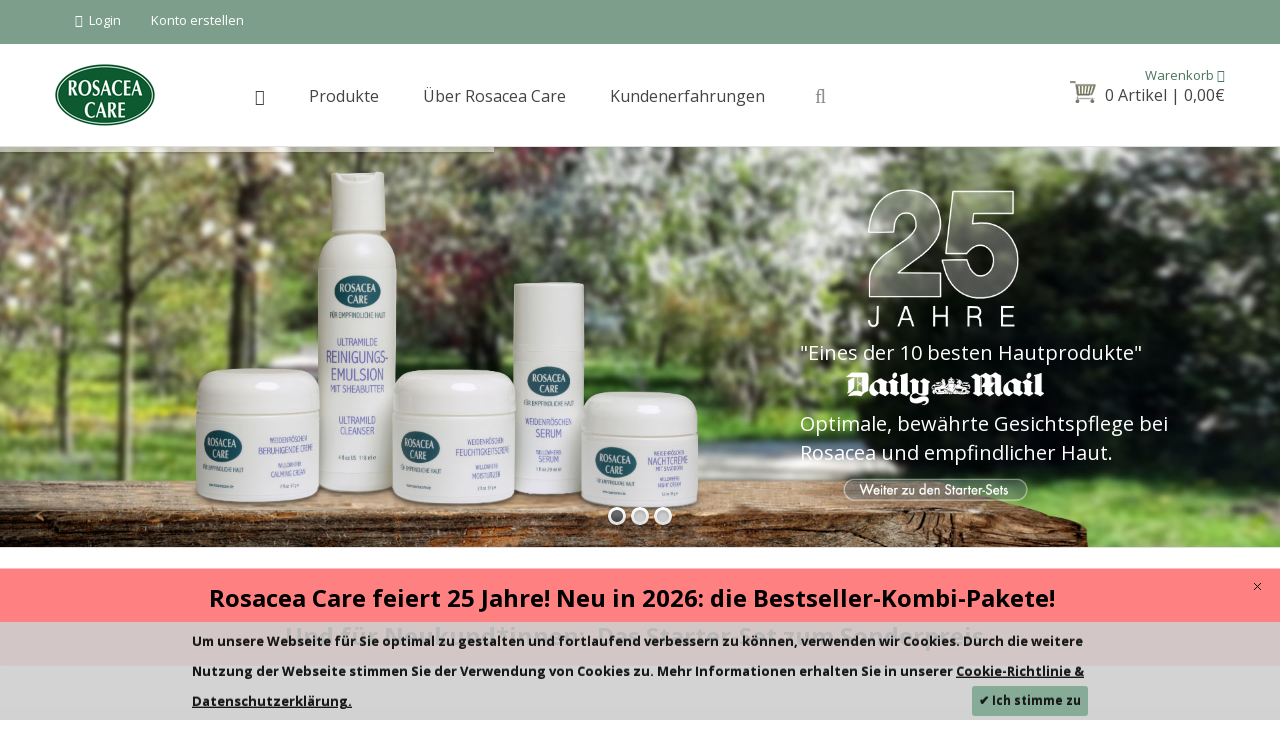

--- FILE ---
content_type: text/html; charset=utf-8
request_url: https://rosacea-care.com/RC-dotde/
body_size: 60539
content:
<!DOCTYPE html>
<html dir="ltr" lang="de">
<head>
<meta charset="UTF-8" />
<meta name="apple-mobile-web-app-capable" content="yes">
<meta name="apple-mobile-web-app-status-bar-style" content="black">
<meta name="apple-mobile-web-app-title" content="Rosacea Care">
<meta name="viewport" content="width=device-width, initial-scale=1, user-scalable=no, minimal-ui">

<title>Rosacea Care</title>
<base href="https://rosaceacare.de/" />
<meta name="description" content="Rosacea Care bietet hochwertige natürliche Hautpflegeprodukte um Rötungen, Irritationen und anderen Beschwerden bei Rosacea zu behandeln." />
<link href="https://rosaceacare.de/favicon.ico" rel="icon" />


<link href='https://fonts.googleapis.com/css?family=Open+Sans:400,300,600,700' rel='stylesheet' type='text/css'>
<link href='https://fonts.googleapis.com/css?family=Lobster|Lobster+Two:400italic' rel='stylesheet' type='text/css'>
<link rel="stylesheet" type="text/css" href="catalog/view/javascript/jquery/ui/themes/ui-lightness/jquery-ui-1.8.16.custom.css" media="screen" />
<link rel="stylesheet" type="text/css" href="catalog/view/theme/rosaceacare/stylesheet/stylesheet.css" media="screen" />
<link rel="stylesheet" type="text/css" href="catalog/view/theme/rosaceacare/stylesheet/animate.min.css" media="screen" />
<link rel="stylesheet" type="text/css" href="catalog/view/theme/rosaceacare/stylesheet/font-awesome.min.css" media="screen" />
<!-- <link rel="stylesheet" type="text/css" href="catalog/view/theme/default/stylesheet/slideshow.css" media="screen" />-->
<link rel="stylesheet" type="text/css" href="catalog/view/theme/rosaceacare/stylesheet/carousel.css" media="screen" />
<link rel="stylesheet" type="text/css" href="catalog/view/theme/rosaceacare/stylesheet/layerslider/css/typo.css" media="screen" />
<link rel="stylesheet" type="text/css" href="catalog/view/theme/rosaceacare/stylesheet/skin.css" media="screen" />

<script>var Kuler = {"theme":"rosaceacare","skin":"skin3","theme_version":"1.0.0","kuler_version":"2.0.2","login_popup":false,"fixed_header":false,"live_search":true,"show_quick_view":false,"show_custom_notification":true,"notification_show_time":"5000","enable_scroll_up":true,"show_sale_badge":true,"enable_swap_image":true,"category_menu_type":"default","image_lightbox":true,"image_zoom_type":"none","zoom_window_width":"300","zoom_window_height":"300","lens_zoom_shape":"rounded","is_logged":null,"login_url":"https:\/\/rosaceacare.de\/index.php?route=account\/login","popup_login_url":"https:\/\/rosaceacare.de\/index.php?route=module\/kuler_cp\/onePageCheckoutLogin","cart_product_total":0}</script><script src="catalog/view/javascript/jquery/jquery-1.7.1.min.js"></script><script src="catalog/view/javascript/jquery/ui/jquery-ui-1.8.16.custom.min.js"></script><script src="catalog/view/javascript/common.js"></script><script src="catalog/view/theme/rosaceacare/js/lib/jquery.magnific-popup.min.js"></script><script src="catalog/view/theme/rosaceacare/js/utils.js"></script><script src="catalog/view/theme/rosaceacare/js/jquery.tooltipster.min.js"></script><script src="catalog/view/theme/rosaceacare/js/lib/wow.min.js"></script><script src="catalog/view/javascript/layerslider/jquery.themepunch.plugins.min.js"></script><script src="catalog/view/javascript/layerslider/jquery.themepunch.revolution.min.js"></script>
<script type="text/javascript">

  var _gaq = _gaq || [];
  _gaq.push(['_setAccount', 'UA-47793531-1']);
  _gaq.push(['_trackPageview']);

  (function() {
    var ga = document.createElement('script'); ga.type = 'text/javascript'; ga.async = true;
    ga.src = ('http:' == document.location.protocol ? 'http://ssl' : 'http://www') + '.google-analytics.com/ga.js';
    var s = document.getElementsByTagName('script')[0]; s.parentNode.insertBefore(ga, s);
  })();

</script>
<link href="catalog/view/theme/default/stylesheet/cstmessage.css" rel="stylesheet">


        
        
        <!-- OCdev Smart Cart:1.1.0 -->

        <script src="catalog/view/javascript/ocdev_smart_cart/jquery.magnific-popup.min.js?v=1.1.0" type="text/javascript"></script>

        <link href="catalog/view/javascript/ocdev_smart_cart/magnific-popup.css?v=1.1.0" rel="stylesheet" media="screen" />

        <link rel="stylesheet" type="text/css" href="catalog/view/theme/default/stylesheet/ocdev_smart_cart/stylesheet.css?v=1.1.0"/>

        <script type="text/javascript" src="catalog/view/javascript/ocdev_smart_cart/ocdev_smart_cart.js?v=1.1.0"></script>

        <link href="catalog/view/javascript/ocdev_smart_cart/font-awesome/css/font-awesome.min.css?v=1.1.0" rel="stylesheet" media="screen" />

        <!-- OCdev Smart Cart:1.1.0 -->

        
        
</head>



<body class="fullwidth skin3 home">
  <div id="notification">
  </div><!--/#notificaton-->
  

  

<div id="container" >
  
  <div id="top-bar">
    <div class="container">
      <div class="row">
	      <div class="col-sm-12 social col-md-8">
		    
             
             <ul>
             	<!--<li ><a href="https://rosaceacare.de/" title ="Home - Rosacea Care"><i class="fa fa-home"></i></a></li>-->
               <!-- <li ><i class="fa fa-gears lighter"></i></li>-->
               
                
                <li class="extra"></li>
             	
                               					      <li><div id="welcome"><a href="https://rosaceacare.de/index.php?route=account/login"><i class="fa fa-sign-in"></i>&nbsp;&nbsp;Login</a></div></li><li><a href="https://rosaceacare.de/index.php?route=account/register">Konto erstellen</a></li>				      			    
               </ul>
           <!--     
			<div class="topbar-image">
           		<img src="/image/rosacea-spezialisten.png" alt="Rosacea"> 
            </div>-->
	      </div>
       
	      
        <!--<div class="col-sm-12 col-md-4 topright">
        
           <div class="wlst"><a href="./?route=product/compare" ><i class="fa fa-sliders"></i>&nbsp;&nbsp;Produktvergleich</a></div>
            <div class="wlst"><a href="https://rosaceacare.de/index.php?route=account/wishlist" id="wishlist-total"><i class="fa fa-heart-o"></i>&nbsp;&nbsp;Merkzettel (0)</a></div>
       		
        </div>--><!--/.extra-->
	      
      </div>
    </div><!--/.container-->
  </div><!--/#top-bar-->
  <div id="header">
  
     
    <div class="container">
      <div class="row" >
      
     		 <div class="col-sm-6 col-md-2">
             
                 <div id="logo" class="wow fadeInLeft" data-wow-delay="0.1s">
                    <a href="https://rosaceacare.de/" >
                      <img src="https://rosaceacare.de/image/data/logo-RC-sm.jpg" title="Home - Rosacea Care" alt="Rosacea Care" />
                    </a>
    			 </div>
             
              </div>
              
              <div class="col-sm-6 col-md-7">
     
                          <div class="navigation">
                              <div >
                                  <span id="btn-mobile-toggle">
                                      Menu                                    </span>
                                  <div id="megamenu" >

    <ul class="mainmenu">
     <li class="item active"><a href="index.php"><i class="fa fa-home"></i></li>
    
              <li class="item parent category">
          <a >Produkte</a>
          <span class="btn-expand-menu"></span>                      <div class="dropdown-container">
              <div class="container">
                              <ul class="row sublevel">
                                      <li class="col-md-12 item">
                      <a href="http://rosaceacare.de/alle-artikel"
                         class="menu-category-title">Alle Produkte</a>

                                              <p class="menu-category-description">Qualität, Vielfalt und naturreine Inhaltsstoffe: das sind die Schwerpunkte der Rosacea Care Hautpfle..</p>
                      
                                               <a href="http://rosaceacare.de/alle-artikel">
                        <img class="menu-category-image float-left"
                             src="https://rosaceacare.de/image/cache/data/serum-rosacea-airless-700x700-80x80.jpg" alt="Alle Produkte"/>
                          </a>
                      
                                          </li>
                                  </ul>
                          </div>
            </div>
                  </li>
              <li class="item parent custom">
          <a >Über Rosacea Care</a>
          <span class="btn-expand-menu"></span>                      <div class="dropdown-container">
              <div class="container">
                              <ul class="row sublevel">
                                      <li class="col-md-3 item icust"><a
                        href="Die-richtige-Pflege-bei-Rosacea">Die richtige Pflege</a>
                    </li>
                                      <li class="col-md-3 item icust"><a
                        href="umgang-mit-rosacea">Umgang mit Rosacea</a>
                    </li>
                                      <li class="col-md-3 item icust"><a
                        href="heilende-kraft-der-natur-weidenröschen-sandorn-jojaba-traubenkern-gruentee">Wichtige Inhaltsstoffe</a>
                    </li>
                                      <li class="col-md-3 item icust"><a
                        href="index.php?route=information/contact">Kontakt</a>
                    </li>
                                  </ul>
                          </div>
            </div>
                  </li>
              <li class="item custom">
          <a href="kundenmeinungen-über-Rosacea-Care">Kundenerfahrungen</a>
                            </li>
          </ul>

</div>
<script>
	$(function () {
		var href = document.location.toString();

		$('.mainmenu a').each(function () {
			if (this.href && href == this.href) {
				$(this).parents('li').addClass('active');

				$('.mainmenu > li:eq(0)').removeClass('active');
			}
		});

		if (!$('.mainmenu .active').length) {
			$('.mainmenu > li:eq(0)').addClass('active');
		}
	});
</script>                              </div>
                          </div><!-- .navigation-->
              
           
          			 
<div id="search" class="live-search-container">
	<div id="search-inner">
		<div class="button-search"></div>
		<input class="no-category kf_search" type="text" name="search" placeholder="Suche" />
	
    
    <span class="input-group-btn">
     <button class="btn btn-two" type="button" id="sndbutton">Suche</button>
	</span>
    
    
    </div>
    
    
		</div>
<script>
	Kuler.text_load_more = "Weitere Ergebnisse...";
	Kuler.text_no_results = "Keine Ergebnisse";
</script>           
              </div>
		      
              
               <div class="col-sm-12 col-md-3">
	      
                   <div id="cart" xmlns="http://www.w3.org/1999/html">

  <div class="heading">

    <h4>Warenkorb <i class="fa fa-caret-down"></i></h4>

    <a><img src="./image/cart.png" class="cartimg"><span id="cart-total">0 Artikel | 0,00€</span></a></div>

  <div class="wrapper">

    <div class="content">

      <div class="container">

        
          <div class="empty">Ihr Warenkorb ist leer!</div>

        
      </div>

    </div>

  </div>

</div>

          	</div>
           			
         
          
      </div>
    </div><!--/.container-->
  </div><!--/#header-->
    <!--container-->
  <div id="content">
    


<div id="kls-1" class="kls-container kls-fullwidth">

	<div class="kls-banner">

		<ul>

			
			
			<li

				data-transition="fade"

				data-masterspeed="100"

				data-slotamound="3"

				
				
				data-link="https://rosaceacare.de/Starter-Sets" data-target="_blank"
				>

				
					<img src="https://rosaceacare.de/image/data/home-page/2025-159kb-s1.jpg" alt="Rosacea Care - bei Rosazea und Entzündungen im Gesicht" />

				
				
				
					<div class="caption small_white_30 fade easeInExpo"

						data-x="1200"

						data-y="435"

						
						
						
						data-speed="500"

						data-start="0"

						data-easing="easeInExpo">

							
								Rosacea und empfindlicher Haut.
							
					</div>

				
				
					<div class="caption Trebuchet36 fade easeInExpo"

						data-x="1169"

						data-y="168"

						
						
						
						data-speed="500"

						data-start="0"

						data-easing="easeInExpo">

							
								
							
					</div>

				
				
					<div class="caption small_white_30 fade easeInExpo"

						data-x="1200"

						data-y="285"

						
						
						
						data-speed="500"

						data-start="0"

						data-easing="easeInExpo">

							
								"Eines der 10 besten Hautprodukte"
							
					</div>

				
				
					<div class="caption small_white_30 fade easeInExpo"

						data-x="1200"

						data-y="391"

						
						
						
						data-speed="500"

						data-start="0"

						data-easing="easeInExpo">

							
								Optimale, bewährte Gesichtspflege bei 
							
					</div>

				
				
					<div class="caption  fade easeInExpo"

						data-x="1250"

						data-y="315"

						
						
						
						data-speed="350"

						data-start="0"

						data-easing="easeInExpo">

							
								<img src="https://rosaceacare.de/image/data/home-page/Daily Mail_Zeichenfläche 1.png" alt="Layer">

							
					</div>

				
				
					<div class="caption  fade easeInExpo"

						data-x="1255"

						data-y="485"

						
						
						
						data-speed="30"

						data-start="0"

						data-easing="easeInExpo">

							
								<img src="https://rosaceacare.de/image/data/home-page/WeiterzudenStarterSets.png" alt="Layer">

							
					</div>

				
				
					<div class="caption  fade easeInExpo"

						data-x="1236"

						data-y="54"

						
						
						
						data-speed="30"

						data-start="0"

						data-easing="easeInExpo">

							
								<img src="https://rosaceacare.de/image/data/home-page/2025 2 Logo 72 dpi_ 370x227 - 2,0 pt.png" alt="Layer">

							
					</div>

				
			</li>

			
			
			
			<li

				data-transition="fade"

				data-masterspeed="100"

				data-slotamound="3"

				
				
				data-link="https://rosaceacare.de/Starter-Sets" data-target="_blank"
				>

				
					<img src="https://rosaceacare.de/image/data/home-page/2025-159-kb-s2.jpg" alt="Rosacea Care - bei Rosazea und Entzündungen im Gesicht" />

				
				
				
					<div class="caption Trebuchet36 fade easeInExpo"

						data-x="1169"

						data-y="168"

						
						
						
						data-speed="500"

						data-start="0"

						data-easing="easeInExpo">

							
								
							
					</div>

				
				
					<div class="caption small_white_30 fade easeInExpo"

						data-x="1225"

						data-y="280"

						
						
						
						data-speed="500"

						data-start="0"

						data-easing="easeInExpo">

							
								Reduziert Gesichtsrötungen.
							
					</div>

				
				
					<div class="caption small_white_30 fade easeInExpo"

						data-x="1225"

						data-y="325"

						
						
						
						data-speed="500"

						data-start="0"

						data-easing="easeInExpo">

							
								Lindert Juckreiz und Irritationen.
							
					</div>

				
				
					<div class="caption small_white_30 fade easeInExpo"

						data-x="1225"

						data-y="370"

						
						
						
						data-speed="500"

						data-start="0"

						data-easing="easeInExpo">

							
								Beruhigt die Haut.
							
					</div>

				
				
					<div class="caption small_white_30 fade easeInExpo"

						data-x="1225"

						data-y="415"

						
						
						
						data-speed="500"

						data-start="0"

						data-easing="easeInExpo">

							
								Steigert Ihr Wohlbefinden.
							
					</div>

				
				
					<div class="caption  fade easeInExpo"

						data-x="1255"

						data-y="485"

						
						
						
						data-speed="30"

						data-start="0"

						data-easing="easeInExpo">

							
								<img src="https://rosaceacare.de/image/data/home-page/WeiterzudenStarterSets.png" alt="Layer">

							
					</div>

				
				
					<div class="caption  fade easeInExpo"

						data-x="1236"

						data-y="54"

						
						
						
						data-speed="30"

						data-start="0"

						data-easing="easeInExpo">

							
								<img src="https://rosaceacare.de/image/data/home-page/2025 2 Logo 72 dpi_ 370x227 - 2,0 pt.png" alt="Layer">

							
					</div>

				
			</li>

			
			
			
			<li

				data-transition="fade"

				data-masterspeed="100"

				data-slotamound="3"

				
				
				data-link="https://rosaceacare.de/Kosmetik" data-target="_blank"
				>

				
					<img src="https://rosaceacare.de/image/data/home-page/2025-159-kb-s3.jpg" alt="Rosacea Care - bei Rosazea und Entzündungen im Gesicht" />

				
				
				
					<div class="caption small_white_30 fade easeInExpo"

						data-x="1225"

						data-y="370"

						
						
						
						data-speed="500"

						data-start="0"

						data-easing="easeInExpo">

							
								Biologisch, vegan, glutenfrei.
							
					</div>

				
				
					<div class="caption small_white_30 fade easeInExpo"

						data-x="1225"

						data-y="325"

						
						
						
						data-speed="500"

						data-start="0"

						data-easing="easeInExpo">

							
								Transparentes UnShine Powder.
							
					</div>

				
				
					<div class="caption small_white_30 fade easeInExpo"

						data-x="1225"

						data-y="280"

						
						
						
						data-speed="500"

						data-start="0"

						data-easing="easeInExpo">

							
								Volldeckende Anti-Rötung-Concealer.
							
					</div>

				
				
					<div class="caption small_white_30 fade easeInExpo"

						data-x="1225"

						data-y="415"

						
						
						
						data-speed="350"

						data-start="0"

						data-easing="easeInExpo">

							
								Für jeden Hautton, für den perfekten Teint.
							
					</div>

				
				
					<div class="caption  fade easeInExpo"

						data-x="1275"

						data-y="475"

						
						
						
						data-speed="30"

						data-start="0"

						data-easing="easeInExpo">

							
								<img src="https://rosaceacare.de/image/data/home-page/Weiter-zu-den-Concealer.png" alt="Layer">

							
					</div>

				
				
					<div class="caption  fade easeInExpo"

						data-x="1236"

						data-y="54"

						
						
						
						data-speed="30"

						data-start="0"

						data-easing="easeInExpo">

							
								<img src="https://rosaceacare.de/image/data/home-page/2025 2 Logo 72 dpi_ 370x227 - 2,0 pt.png" alt="Layer">

							
					</div>

				
			</li>

			
			
		</ul>

		
	</div>

</div>

<script>

	$(function () {

		jQuery('#kls-1 .kls-banner').revolution({

			delay:4000,

			startheight:600,

			startwidth:1920,





			hideThumbs:0,



			thumbWidth:100,

			thumbHeight:50,

			thumbAmount:5,



			navigationType:"bullet",

			navigationArrows:"none",

			
			navigationStyle:"round",

			


			navOffsetHorizontal:0,

			navOffsetVertical:20,



			touchenabled:"on",

			onHoverStop:"on",

			shuffle:"off",

			stopAtSlide:-1,

			stopAfterLoops:-1,



			hideCaptionAtLimit:0,

			hideAllCaptionAtLilmit:0,

			hideSliderAtLimit: 700,

			
			fullWidth: "on",

			
			
			shadow: 0


		});

	});

</script>

<div class="messagestrip alert" style="background:#ff8080;color:#000000;font-size:24px;font-style:normal;"><img src="catalog/view/theme/default/image/close.png" alt="" id ="devpm2" class="close" /><p><strong>Rosacea Care feiert&nbsp;25 Jahre! Neu in 2026: die&nbsp;Bestseller-Kombi-Pakete!&nbsp;</strong></p>

<p><strong>Und für Neukund*innen:&nbsp; Das Starter-Set zum Sonderpreis.&nbsp;</strong></p>
</div> <div id="kuler-advanced-html-1" class="kuler-advanced-html">
    
	<div class="box kuler-module">
				<div class="box-content clearafter">
            			<div class="container-fluid" id="CHP2">
<div class="container">
<div class="row mh">
<div class="col-md-6 col-sm-12 pr"><img alt="Rosacea" src="image/rosaceabild.png" vspace="35" /></div>

<div class="col-md-6 col-sm-12">
<h1><span>Bewährte Pflegeprodukte gegen Rosacea und Rötungen</span></h1>

<p><strong>Rosacea Care</strong> blickt auf mehr als <strong>25 Jahre Erfahrung&nbsp;</strong>bei der Entwicklung von effektiven, naturbasierten Produkten für die Pflege von Rosacea, Couperose oder empfindlicher Haut - das kann sich sehen lassen! <strong>Unsere wichtigste Empfehlung:</strong> sofort mit der richtigen Hautpflege beginnen. Denn eine frühzeitige Behandlung ist entscheidend, um Rosacea vorzubeugen oder eine Verschlechterung der Symptome zu verhindern.&nbsp;</p>

<p>Was gibt es Neues im Jahr 2026? Zunächst einmal machen wir es Neukund*innen leichter, die Rosacea Care Hautpflegeserie kennenzulernen – mit einem dauerhaft günstigen Preis für unser Starter-Set.&nbsp;&nbsp;Darüber hinaus&nbsp;führen wir Bestseller-Kombi-Pakete ein - das sind unterschiedliche Zusammenstellungen von unseren Produkten, die von Kund*innen am meisten zusammen gekauft werden. Denn unsere Kundschaft weiß am besten Bescheid, wie sich unsere Produkte am sinnvollsten kombinieren lassen. Profitieren Sie von deren Erfahrung - und vom Sonderangebot!</p>

<p>&nbsp;</p>

<div class="buttonnorm"><a href="Die-richtige-Pflege-bei-Rosacea">Mehr erfahren</a></div>
</div>
</div>
<!--Row1--></div>
</div>
<!--container-fluid-->

<div class="container">
<div class="row">
<div class="col-md-12 tac mt60">
<div class="mb25"><img alt="Natürliche Inhaltsstoffe in Rosacea Care" src="image/naturprodukte.jpg" /></div>
<span class="naturbottom"><strong>Die heilende Kraft der Natur</strong> </span> <span class="buttonstandard"><a href="heilende-kraft-der-natur-weidenröschen-sandorn-jojaba-traubenkern-gruentee">Mehr über Inhaltsstoffe</a></span></div>
</div>
<!--Row2--></div>
<style type="text/css">.hp2-copy {
        font-size: 15px;
        line-height: 22px;
    }

    a.hp2-copy {
        float: right;
        margin: 0px 25px 30px 0;
    }

    @media only screen and (min-width: 768px) {
        a.hp2-copy {
            margin-top: -5px;
        }

    }

    #CHP2 .buttonnorm {
        margin-top: 5px;
    }
</style>
<p>&nbsp;</p>
            		</div>
	</div>
</div>


<div class="container">
<div class="kuler-tabs">
	<div class="box kuler-module">
								<div id="kulertabs1">
																																	
						<div class="title">
				<ul class="box-heading module-nav-list">
					<li><a href="#kuler-tab-1-1">Rosacea Care ist die umfassendste Hautpflegeserie für die Behandlung und Pflege von Rosacea und Hautrötungen weltweit. Wir helfen Rosacea-Betroffenen in über 60 Ländern. </span></a></li>					<li class="btn-tabs-toggle"></li>
				</ul>
			</div>
			
																<div id="kuler-tab-1-1" class="kuler-tabs-content">
						<div class="box-product product-grid">
															



<div class="col-lg-3 col-md-3 col-sm-6">
	<div class="wrapper">
          <div class="thumb">
      
        <a href="http://rosaceacare.de/Starter-Set"><img src="https://rosaceacare.de/image/cache/data/SampleKits/Smp-7-Germany220616-259x259.jpg" alt="Starter-Set"/></a>
      
         <!-- transparentes Bild-
                      <span class="hover"><img src="./image/productthumb.png"  alt="Starter-Set"/></span>
                 /transparentes Bild-->
       
       <!-- action buttons
                
          <div class="details">
           
           
             <div class="cartbot" ><a href="http://rosaceacare.de/Starter-Set"><strong><i class="fa fa-eye"></i> <span>Zum Produkt</span></strong></a></div>
          
          
                       
            
                       
           
                          <div class="cart" ><a onclick="addToCart('59');"><i class="fa fa-eye"></i> <span>In den Warenkorb</span></a></div>
                        
           </div> 
          
            -->
          
              </div>
         <!-- /action buttons-->

   
              <div class="name shorten"><a href="http://rosaceacare.de/Starter-Set">Starter-Set</a></div>
        
            
              <div class="description">Der Auftakt zu einer verbesserten Haut! Testen Sie die Rosacea Care Pflegeserie und entdecken Sie die Vorteile aus 25 Jahre Er...</div>
           
           
              <div class="price">
                
                                        
                      <div class="special-price">
                        <div class="sale">-25%</div>
                        <span class="price-fixed">16,25€</span><span class="price-old">21,75€</span>
                      </div>
                    
                                  
              </div>
              
              			<div class="rating"><img src="catalog/view/theme/rosaceacare/image/stars-5.png" alt="text_reviews" /></div>
			            
           
            
             
             <script>
                                $(document).ready(function() {
									                                    $("#tooltip-compare-59171860").tooltipster(
									
									{
										position: 'top',
										multiple: true,
                                         content: "Produkt vergleichen"
                                    });
									
									 $("#tooltip-whishlist-59171860").tooltipster(									
									{
										
										position: 'top',
										multiple: true,
                                        content: "Auf den Merkzettel"
                                    });
									
															
									
                                });
              </script>
             
             
             
             
             <div>
             
                        
             
                                            
                    
                                 				
                            
                            <a onclick="addToCart('59');">
                             <span class="buttonouterframe">
                                
                                        <i class="fa fa-shopping-cart"></i><span class="buttonframe">In den Warenkorb</span>
                             </span>
             				</a>
            </div>
            
     
	</div>
</div>
															



<div class="col-lg-3 col-md-3 col-sm-6">
	<div class="wrapper">
          <div class="thumb">
      
        <a href="http://rosaceacare.de/Ihr-Eigenes-Starter-Set "><img src="https://rosaceacare.de/image/cache/data/bag_3x_new-259x259.jpg" alt="Ihr Eigenes Starter-Set "/></a>
      
         <!-- transparentes Bild-
                      <span class="hover"><img src="./image/productthumb.png"  alt="Ihr Eigenes Starter-Set "/></span>
                 /transparentes Bild-->
       
       <!-- action buttons
                
          <div class="details">
           
           
             <div class="cartbot" ><a href="http://rosaceacare.de/Ihr-Eigenes-Starter-Set "><strong><i class="fa fa-eye"></i> <span>Zum Produkt</span></strong></a></div>
          
          
                       
            
                       
           
                          <div class="cart" ><a onclick="addToCart('93');"><i class="fa fa-eye"></i> <span>In den Warenkorb</span></a></div>
                        
           </div> 
          
            -->
          
              </div>
         <!-- /action buttons-->

   
              <div class="name shorten"><a href="http://rosaceacare.de/Ihr-Eigenes-Starter-Set ">Ihr Eigenes Starter-Set </a></div>
        
            
              <div class="description">Entscheiden Sie selbst, welche Proben Sie erhalten möchten! Wählen Sie einfach mindestens drei aus allen verfügbaren Proben au...</div>
           
           
              <div class="price">
                
                                          <div><span class="price-fixed">0,00€</span></div>
                    
                                  
              </div>
              
              			<div class="rating"><img src="catalog/view/theme/rosaceacare/image/stars-3.png" alt="text_reviews" /></div>
			            
           
            
             
             <script>
                                $(document).ready(function() {
									                                    $("#tooltip-compare-93725121").tooltipster(
									
									{
										position: 'top',
										multiple: true,
                                         content: "Produkt vergleichen"
                                    });
									
									 $("#tooltip-whishlist-93725121").tooltipster(									
									{
										
										position: 'top',
										multiple: true,
                                        content: "Auf den Merkzettel"
                                    });
									
															
									
                                });
              </script>
             
             
             
             
             <div>
             
                        
             
                                            
                    
                                 				
                            
                            <a onclick="addToCart('93');">
                             <span class="buttonouterframe">
                                
                                        <i class="fa fa-shopping-cart"></i><span class="buttonframe">In den Warenkorb</span>
                             </span>
             				</a>
            </div>
            
     
	</div>
</div>
															



<div class="col-lg-3 col-md-3 col-sm-6">
	<div class="wrapper">
          <div class="thumb">
      
        <a href="http://rosaceacare.de/serum-feuchtigkeitscreme-kombi.html"><img src="https://rosaceacare.de/image/cache/data/Products/image serum feuchtigkeitscreme 251218-259x259.png" alt="Bestseller-Kombi-Paket #1"/></a>
      
         <!-- transparentes Bild-
                      <span class="hover"><img src="./image/productthumb.png"  alt="Bestseller-Kombi-Paket #1"/></span>
                 /transparentes Bild-->
       
       <!-- action buttons
                
          <div class="details">
           
           
             <div class="cartbot" ><a href="http://rosaceacare.de/serum-feuchtigkeitscreme-kombi.html"><strong><i class="fa fa-eye"></i> <span>Zum Produkt</span></strong></a></div>
          
          
                       
            
                       
           
                          <div class="cart" ><a onclick="addToCart('106');"><i class="fa fa-eye"></i> <span>In den Warenkorb</span></a></div>
                        
           </div> 
          
            -->
          
              </div>
         <!-- /action buttons-->

   
              <div class="name shorten"><a href="http://rosaceacare.de/serum-feuchtigkeitscreme-kombi.html">Bestseller-Kombi-Paket #1</a></div>
        
            
              <div class="description">Unsere Besteller-Kombi #1:&nbsp;Feuchtigkeitscreme und Serum. Zwei&nbsp;unserer beliebtesten Pflegeprodukte im Paket, zum güns...</div>
           
           
              <div class="price">
                
                                        
                      <div class="special-price">
                        <div class="sale">-10%</div>
                        <span class="price-fixed">84,75€</span><span class="price-old">93,75€</span>
                      </div>
                    
                                  
              </div>
              
              			<div class="rating"><img src="catalog/view/theme/rosaceacare/image/stars-0.png" alt="text_reviews" /></div>
			            
           
            
             
             <script>
                                $(document).ready(function() {
									                                    $("#tooltip-compare-106148888").tooltipster(
									
									{
										position: 'top',
										multiple: true,
                                         content: "Produkt vergleichen"
                                    });
									
									 $("#tooltip-whishlist-106148888").tooltipster(									
									{
										
										position: 'top',
										multiple: true,
                                        content: "Auf den Merkzettel"
                                    });
									
															
									
                                });
              </script>
             
             
             
             
             <div>
             
                        
             
                                            
                    
                                 				
                            
                            <a onclick="addToCart('106');">
                             <span class="buttonouterframe">
                                
                                        <i class="fa fa-shopping-cart"></i><span class="buttonframe">In den Warenkorb</span>
                             </span>
             				</a>
            </div>
            
     
	</div>
</div>
															



<div class="col-lg-3 col-md-3 col-sm-6">
	<div class="wrapper">
          <div class="thumb">
      
        <a href="http://rosaceacare.de/nachtcreme-night-cream"><img src="https://rosaceacare.de/image/cache/data/Products/Nightcream_German new version_white bg 300kb-259x259.jpg" alt="Nachtcreme"/></a>
      
         <!-- transparentes Bild-
                      <span class="hover"><img src="./image/productthumb.png"  alt="Nachtcreme"/></span>
                 /transparentes Bild-->
       
       <!-- action buttons
                
          <div class="details">
           
           
             <div class="cartbot" ><a href="http://rosaceacare.de/nachtcreme-night-cream"><strong><i class="fa fa-eye"></i> <span>Zum Produkt</span></strong></a></div>
          
          
                       
            
                       
           
                          <div class="cart" ><a onclick="addToCart('60');"><i class="fa fa-eye"></i> <span>In den Warenkorb</span></a></div>
                        
           </div> 
          
            -->
          
              </div>
         <!-- /action buttons-->

   
              <div class="name shorten"><a href="http://rosaceacare.de/nachtcreme-night-cream">Nachtcreme</a></div>
        
            
              <div class="description">Eine besonders reichhaltige und pflegende Nachtcreme, dank der einzigartigen Kombination von Sanddorn, Weidenröschen und Grana...</div>
           
           
              <div class="price">
                
                                          <div><span class="price-fixed">39,00€</span></div>
                    
                                  
              </div>
              
              			<div class="rating"><img src="catalog/view/theme/rosaceacare/image/stars-5.png" alt="text_reviews" /></div>
			            
           
            
             
             <script>
                                $(document).ready(function() {
									                                    $("#tooltip-compare-60662342").tooltipster(
									
									{
										position: 'top',
										multiple: true,
                                         content: "Produkt vergleichen"
                                    });
									
									 $("#tooltip-whishlist-60662342").tooltipster(									
									{
										
										position: 'top',
										multiple: true,
                                        content: "Auf den Merkzettel"
                                    });
									
															
									
                                });
              </script>
             
             
             
             
             <div>
             
                        
             
                                            
                    
                                 				
                            
                            <a onclick="addToCart('60');">
                             <span class="buttonouterframe">
                                
                                        <i class="fa fa-shopping-cart"></i><span class="buttonframe">In den Warenkorb</span>
                             </span>
             				</a>
            </div>
            
     
	</div>
</div>
															



<div class="col-lg-3 col-md-3 col-sm-6">
	<div class="wrapper">
          <div class="thumb">
      
        <a href="http://rosaceacare.de/beruhigende-creme"><img src="https://rosaceacare.de/image/cache/data/Products/Calming cream_German newer version_white bg 300kb-259x259.jpg" alt="Beruhigende Creme"/></a>
      
         <!-- transparentes Bild-
                      <span class="hover"><img src="./image/productthumb.png"  alt="Beruhigende Creme"/></span>
                 /transparentes Bild-->
       
       <!-- action buttons
                
          <div class="details">
           
           
             <div class="cartbot" ><a href="http://rosaceacare.de/beruhigende-creme"><strong><i class="fa fa-eye"></i> <span>Zum Produkt</span></strong></a></div>
          
          
                       
            
                       
           
                          <div class="cart" ><a onclick="addToCart('84');"><i class="fa fa-eye"></i> <span>In den Warenkorb</span></a></div>
                        
           </div> 
          
            -->
          
              </div>
         <!-- /action buttons-->

   
              <div class="name shorten"><a href="http://rosaceacare.de/beruhigende-creme">Beruhigende Creme</a></div>
        
            
              <div class="description">Hoch in den Bergen Zentraleuropas wächst die Alpenkugelblume (Globularia Cordifolia). Sie gedeiht bei Minus-Temperaturen und ü...</div>
           
           
              <div class="price">
                
                                          <div><span class="price-fixed">41,75€</span></div>
                    
                                  
              </div>
              
              			<div class="rating"><img src="catalog/view/theme/rosaceacare/image/stars-4.png" alt="text_reviews" /></div>
			            
           
            
             
             <script>
                                $(document).ready(function() {
									                                    $("#tooltip-compare-84594149").tooltipster(
									
									{
										position: 'top',
										multiple: true,
                                         content: "Produkt vergleichen"
                                    });
									
									 $("#tooltip-whishlist-84594149").tooltipster(									
									{
										
										position: 'top',
										multiple: true,
                                        content: "Auf den Merkzettel"
                                    });
									
															
									
                                });
              </script>
             
             
             
             
             <div>
             
                        
             
                                            
                    
                                 				
                            
                            <a onclick="addToCart('84');">
                             <span class="buttonouterframe">
                                
                                        <i class="fa fa-shopping-cart"></i><span class="buttonframe">In den Warenkorb</span>
                             </span>
             				</a>
            </div>
            
     
	</div>
</div>
															



<div class="col-lg-3 col-md-3 col-sm-6">
	<div class="wrapper">
          <div class="thumb">
      
        <a href="http://rosaceacare.de/calendula-hydration-spray.html"><img src="https://rosaceacare.de/image/cache/data/Products/HS_front 471x471_151-259x259.jpg" alt="Calendula Hydration Spray"/></a>
      
         <!-- transparentes Bild-
                      <span class="hover"><img src="./image/productthumb.png"  alt="Calendula Hydration Spray"/></span>
                 /transparentes Bild-->
       
       <!-- action buttons
                
          <div class="details">
           
           
             <div class="cartbot" ><a href="http://rosaceacare.de/calendula-hydration-spray.html"><strong><i class="fa fa-eye"></i> <span>Zum Produkt</span></strong></a></div>
          
          
                       
            
                       
           
                          <div class="cart" ><a onclick="addToCart('103');"><i class="fa fa-eye"></i> <span>In den Warenkorb</span></a></div>
                        
           </div> 
          
            -->
          
              </div>
         <!-- /action buttons-->

   
              <div class="name shorten"><a href="http://rosaceacare.de/calendula-hydration-spray.html">Calendula Hydration Spray</a></div>
        
            
              <div class="description">Dieses ultra-sanfte Spray wurde entwickelt, um eine empfindliche Rosacea-Haut zu beruhigen und zu kühlen. Es bietet sofortige ...</div>
           
           
              <div class="price">
                
                                          <div><span class="price-fixed">19,50€</span></div>
                    
                                  
              </div>
              
              			<div class="rating"><img src="catalog/view/theme/rosaceacare/image/stars-5.png" alt="text_reviews" /></div>
			            
           
            
             
             <script>
                                $(document).ready(function() {
									                                    $("#tooltip-compare-103980907").tooltipster(
									
									{
										position: 'top',
										multiple: true,
                                         content: "Produkt vergleichen"
                                    });
									
									 $("#tooltip-whishlist-103980907").tooltipster(									
									{
										
										position: 'top',
										multiple: true,
                                        content: "Auf den Merkzettel"
                                    });
									
															
									
                                });
              </script>
             
             
             
             
             <div>
             
                        
             
                                            
                    
                                 				
                            
                            <a onclick="addToCart('103');">
                             <span class="buttonouterframe">
                                
                                        <i class="fa fa-shopping-cart"></i><span class="buttonframe">In den Warenkorb</span>
                             </span>
             				</a>
            </div>
            
     
	</div>
</div>
															



<div class="col-lg-3 col-md-3 col-sm-6">
	<div class="wrapper">
          <div class="thumb">
      
        <a href="http://rosaceacare.de/vita-öl-vita-oil"><img src="https://rosaceacare.de/image/cache/data/Rosacea Care Vital-Oil 1 corrected 3-259x259.jpg" alt="Vita-Öl"/></a>
      
         <!-- transparentes Bild-
                      <span class="hover"><img src="./image/productthumb.png"  alt="Vita-Öl"/></span>
                 /transparentes Bild-->
       
       <!-- action buttons
                
          <div class="details">
           
           
             <div class="cartbot" ><a href="http://rosaceacare.de/vita-öl-vita-oil"><strong><i class="fa fa-eye"></i> <span>Zum Produkt</span></strong></a></div>
          
          
                       
            
                       
           
                          <div class="cart" ><a onclick="addToCart('65');"><i class="fa fa-eye"></i> <span>In den Warenkorb</span></a></div>
                        
           </div> 
          
            -->
          
              </div>
         <!-- /action buttons-->

   
              <div class="name shorten"><a href="http://rosaceacare.de/vita-öl-vita-oil">Vita-Öl</a></div>
        
            
              <div class="description">Ein sehr leichtes, beruhigendes und rasch einziehendes Öl für sehr empfindliche und sensible Haut. Es enthält Vitamin A, C &am...</div>
           
           
              <div class="price">
                
                                          <div><span class="price-fixed">33,50€</span></div>
                    
                                  
              </div>
              
              			<div class="rating"><img src="catalog/view/theme/rosaceacare/image/stars-5.png" alt="text_reviews" /></div>
			            
           
            
             
             <script>
                                $(document).ready(function() {
									                                    $("#tooltip-compare-65598519").tooltipster(
									
									{
										position: 'top',
										multiple: true,
                                         content: "Produkt vergleichen"
                                    });
									
									 $("#tooltip-whishlist-65598519").tooltipster(									
									{
										
										position: 'top',
										multiple: true,
                                        content: "Auf den Merkzettel"
                                    });
									
															
									
                                });
              </script>
             
             
             
             
             <div>
             
                        
             
                                            
                    
                                 				
                            
                            <a onclick="addToCart('65');">
                             <span class="buttonouterframe">
                                
                                        <i class="fa fa-shopping-cart"></i><span class="buttonframe">In den Warenkorb</span>
                             </span>
             				</a>
            </div>
            
     
	</div>
</div>
															



<div class="col-lg-3 col-md-3 col-sm-6">
	<div class="wrapper">
          <div class="thumb">
      
        <a href="http://rosaceacare.de/getönte-zinco-tinted-zinco"><img src="https://rosaceacare.de/image/cache/data/Products/zinco-sunscreen-rosacea-259x259.jpg" alt="Getönte ZincO"/></a>
      
         <!-- transparentes Bild-
                      <span class="hover"><img src="./image/productthumb.png"  alt="Getönte ZincO"/></span>
                 /transparentes Bild-->
       
       <!-- action buttons
                
          <div class="details">
           
           
             <div class="cartbot" ><a href="http://rosaceacare.de/getönte-zinco-tinted-zinco"><strong><i class="fa fa-eye"></i> <span>Zum Produkt</span></strong></a></div>
          
          
                       
            
                       
           
                          <div class="cart" ><a onclick="addToCart('52');"><i class="fa fa-eye"></i> <span>In den Warenkorb</span></a></div>
                        
           </div> 
          
            -->
          
              </div>
         <!-- /action buttons-->

   
              <div class="name shorten"><a href="http://rosaceacare.de/getönte-zinco-tinted-zinco">Getönte ZincO</a></div>
        
            
              <div class="description">Getönte ZincO ist eine wahre Seltenheit: eine leicht abdeckende Tagescreme kombiniert mit Sonnenschutz (LSF 20). Sie lindert H...</div>
           
           
              <div class="price">
                
                                          <div><span class="price-fixed">34,50€</span></div>
                    
                                  
              </div>
              
              			<div class="rating"><img src="catalog/view/theme/rosaceacare/image/stars-5.png" alt="text_reviews" /></div>
			            
           
            
             
             <script>
                                $(document).ready(function() {
									                                    $("#tooltip-compare-52922555").tooltipster(
									
									{
										position: 'top',
										multiple: true,
                                         content: "Produkt vergleichen"
                                    });
									
									 $("#tooltip-whishlist-52922555").tooltipster(									
									{
										
										position: 'top',
										multiple: true,
                                        content: "Auf den Merkzettel"
                                    });
									
															
									
                                });
              </script>
             
             
             
             
             <div>
             
                        
             
                                            
                    
                                 				
                            
                            <a onclick="addToCart('52');">
                             <span class="buttonouterframe">
                                
                                        <i class="fa fa-shopping-cart"></i><span class="buttonframe">In den Warenkorb</span>
                             </span>
             				</a>
            </div>
            
     
	</div>
</div>
													</div>
					</div>
														</div>
	</div>
</div>
</div>
<script type="text/javascript">
$(document).ready(function() {
    $(".kuler-tabs").tabs();

    $('#kulertabs1 .btn-tabs-toggle').toggle(
        function() {
            $(this).parent().removeClass('collapse').addClass('expand').find('.ui-state-default').slideDown();
        },
        function() {
            $(this).parent().removeClass('expand').addClass('collapse').find('.ui-state-default:not(.ui-state-active)').slideUp();
        }
    );
});
</script>
      </div>
<!--container-->


<div class="bottom">

  <div class="container">

    <div class="row">

      <div class="col-md-9 col-sm-6 about wow bounceInRight" data-wow-offset="100">

        
          
            <h3>Rosacea Care - Der Rosacea Spezialist seit 25 Jahren</h3>

          
          <p>

            Rosacea Care ist die weltweit umfassendste, speziell für Rosacea und Couperose entwickelte Hautpflegeserie.<br />
Wir beschäftigen uns ausschließlich mit diesen Hautkrankheiten. Unser Ziel ist es, Personen mit Rosacea eine möglichst große Auswahl an effektiven, naturreinen Produkten anzubieten und somit die Chancen für eine Linderung ihrer Beschwerden zu erhöhen. Denn nicht jede Haut ist gleich, und nicht jeder Fall von Rosacea ist identisch.<br />
Wir legen viel Wert auf den Einsatz natürlicher Inhaltsstoffe höchster Qualität und arbeiten ständig an die Optimierung und Erweiterung unseres Produktangebotes.
          </p>

        
      </div><!--/.about-->

      
      <div class="col-md-3 col-sm-6 contact wow bounceInRight" data-wow-offset="100">

        <!-- Contact -->

        
          
            <h3>Kontaktieren Sie uns</h3>

          
          <ul>

            


            
              <li class="email">

                
                  <span>bestellung@rosaceacare.de</span>

                
                
              </li>

            


            


            
              <li class="phone">

                
                  <span>+49 (0)89 20189648</span>

                
                
              </li>

            


                        
            <li class="imp">&nbsp;<span><a href="Impressum">Impressum</a></span></li>
            
            <li class="imp">&nbsp;<span><a href="AGB">AGB</a></span></li>
            
            

          </ul>

        
      </div>

    </div>

  </div>

</div>


<div id="powered">

	<div class="container">

    <div class="row">

      <div class="col-md-6 col-xs-12 copyright">

       copyright © 2026 ROSACEA CARE -  design by <a href="http://vitabe.marketing" target="_blank">VITABE.MARKETING</a>

      </div>

      
        <div class="col-md-6 col-xs-12 payment">

			<img src="./image/zahlungsarten-c.png">

        </div>

      
    </div>

	</div>

</div>


</div>



<a class="scrollup"></a>


<script src="catalog/view/theme/rosaceacare/js/live_search.js"></script>




<script>

  new WOW().init();

</script>



									<script type="text/javascript" >
						var text_before = "Um unsere Webseite für Sie optimal zu gestalten und fortlaufend verbessern zu können, verwenden wir Cookies. Durch die weitere Nutzung der Webseite stimmen Sie der Verwendung von Cookies zu. Mehr Informationen erhalten Sie in unserer ";
						var link_text = "Cookie-Richtlinie &amp; Datenschutzerklärung.";
						var text_after = " ";
						var accept_text = "Ich stimme zu";
						var cookie_url = "Cookies";
					</script>
					<script src="catalog/view/javascript/jquery.cookie.js"></script>
					<script src="catalog/view/javascript/jquery.cookiecuttr.js"></script>
					<link rel="stylesheet" href="catalog/view/javascript/cookie.css">
					<style>
						a.cc-cookie-accept {
							color: #FFFFFF;
							background: #86AB96;
						}
						a.cc-cookie-accept:hover {
							color: #FFFFFF;
							background: #333333;
						}
						.cc-cookies, .cc-cookies a {
							color: #171717;
						}
						.cc-cookies:before {
							opacity: 0.9;
							background: #CFCFCF;
						}
													a.cc-cookie-accept {
								-webkit-border-radius: 3px 3px 3px 3px;
								border-radius: 3px 3px 3px 3px;
							}
											</style>
					
					<style>.cc-cookies{bottom:0;}</style>					<script>
						$(document).ready(function () {
							$.cookieCuttr();	
						});
					</script>
							

				<script type="text/javascript">
$('.messagestrip .close').on("click",function(){
var id = $(this).attr("id");
    $.ajax({
        url: 'index.php?route=module/cstmessage/devpmcookie',
        type: 'post',
        data: {'id':id},
        dataType: 'json',
        success: function(json) {
            $('.close#'+id).parent().remove();
        }
    });
});
</script>
      


        
        
        <!-- OCdev Smart Cart:1.1.0 -->

        <script type="text/javascript">

          $(function() {

            $.ajax({

              type: 'get',

              url:  'index.php?route=module/ocdev_smart_cart/cartProducts',

              dataType: 'json',

              success: function(json) {

                // one step

                $.each($("[onclick^='"+json['add_function_selector']+"']"), function() {

                  var product_id = $(this).attr('onclick').match(/[0-9]+/);

                    $(this)

                    .attr('onclick', 'getOCwizardModal_smca(\'' + $(this).attr('onclick').match(/[0-9]+/) + '\',\'' + 'add' + '\');')

                    .addClass('smca-call-button');

                });

                var product_id_in_page = $("input[name='product_id']").val();

                  $('#'+json['add_id_selector'])

                  .unbind('click')

                  .attr('onclick', 'getOCwizardModal_smca(\'' + product_id_in_page + '\',\'' + 'add_option' + '\');');

                // two step

                if (json['cart_products']) {

                  $.each(json['cart_products'], function(i,value) {

                    $('[onclick="getOCwizardModal_smca(\'' + value + '\',\'' + 'add' + '\');"]')

                  

                    .attr('onclick', 'getOCwizardModal_smca(\'' + value + '\',\'' + 'load' + '\');');

                    $('[onclick="getOCwizardModal_smca(\'' + value + '\',\'' + 'add_option' + '\');"]')

                    .attr({'value':json['text_in_cart'], 'onclick':'getOCwizardModal_smca(\'' + value + '\',\'' + 'load_option' + '\');'});

                  });

                }

                if (json['cart_products_vs_options']) {

                  $.each(json['cart_products_vs_options'], function(i,value) {

                    $('[onclick="getOCwizardModal_smca(\'' + value + '\',\'' + 'add' + '\');"]')

                   
                    $('[onclick="getOCwizardModal_smca(\'' + value + '\',\'' + 'add_option' + '\');"]')

                    .attr('value', json['text_in_cart_vs_options']);

                  });

                }

              }

            });

          });

          function getOCwizardModal_smca(product_id, action) {

            quantity = typeof(quantity) != 'undefined' ? quantity : 1;

            if (action == "add") {

              $.ajax({

                url: 'index.php?route=checkout/cart/add',

                type: 'post',

                data: 'product_id=' + product_id + '&quantity=' + quantity,

                dataType: 'json',

                success: function(json) {

                  if (json['redirect']) {

                    location = json['redirect'];

                  }

                  if (json['success']) {

                    buttonManipulate();

                    getOCwizardModal_smca(product_id,'load');

                    $('#cart-total').html(json['total']);

                  }

                }

              });

            }



            if (action == "load" || action == "load_option") {

              $.magnificPopup.open({

                tLoading: '<img src="catalog/view/theme/default/stylesheet/ocdev_smart_cart/loading.svg" alt="" />',

                items: {

                  src: 'index.php?route=module/ocdev_smart_cart',

                  type: 'ajax'

                },

                showCloseBtn: false

              });

              $('.mfp-bg').css({

                'background': 'url(image/ocdev_smart_cart/background/bg_7.png)',

                'opacity': '0.8'

              });

            }



            if (action == "add_option") {

              $.ajax({

                url: 'index.php?route=checkout/cart/add',

                type: 'post',

                data: $('.product-info input[type=\'text\'], .product-info input[type=\'hidden\'], .product-info input[type=\'radio\']:checked, .product-info input[type=\'checkbox\']:checked, .product-info select, .product-info textarea'),

                dataType: 'json',

                success: function(json) {

                  $('.success, .warning, .attention, information, .error').remove();

                  if (json['error']) {

                    if (json['error']['option']) {

                      for (i in json['error']['option']) {

                        $('#option-' + i).after('<span class="error">' + json['error']['option'][i] + '</span>');

                      }

                    }

                    if (json['error']['minimum']) {

                      for (i in json['error']['minimum']) {

                        $('#option-' + i).before('<span class="error">' + json['error']['minimum'][i] + '</span>');

                      }

                    }

                  }

                  if (json['success']) {

                    buttonManipulate();

                    $('html, body').animate({ scrollTop: 0 }, 'slow');

                    getOCwizardModal_smca(product_id, 'load_option');

                    $('#cart-total').html(json['total']);

                  }

                }

              });

            }

          }

        </script>

        <!-- OCdev Smart Cart:1.1.0 -->

        
        
</body>

</html>

--- FILE ---
content_type: text/css
request_url: https://rosaceacare.de/catalog/view/theme/rosaceacare/stylesheet/stylesheet.css
body_size: 115433
content:

/*! normalize.css v3.0.1 | MIT License | git.io/normalize */
html {
  font-family: sans-serif;
  -ms-text-size-adjust: 100%;
  -webkit-text-size-adjust: 100%;
  -webkit-font-smoothing: antialiased;
  -moz-osx-font-smoothing: grayscale;
  overflow-x: hidden;
}
body {
  margin: 0;
  overflow-x: hidden;
}
article,
aside,
details,
figcaption,
figure,
footer,
header,
hgroup,
main,
nav,
section,
summary {
  display: block;
}
audio,
canvas,
progress,
video {
  display: inline-block;
  vertical-align: baseline;
}
audio:not([controls]) {
  display: none;
  height: 0;
}
[hidden],
template {
  display: none;
}
a {
  background: transparent;
}
a:active,
a:hover {
  outline: 0;
}
abbr[title] {
  border-bottom: 1px dotted;
}
b,
strong {
  font-weight: bold;
}
dfn {
  font-style: italic;
}
h1 {
  font-size: 2em;
  margin: 0.67em 0;
}
mark {
  background: #ff0;
  color: #000;
}
small {
  font-size: 80%;
}
sub,
sup {
  font-size: 75%;
  line-height: 0;
  position: relative;
  vertical-align: baseline;
}
sup {
  top: -0.5em;
}
sub {
  bottom: -0.25em;
}
img {
  border: 0;
}
svg:not(:root) {
  overflow: hidden;
}
figure {
  margin: 1em 40px;
}
hr {
  -moz-box-sizing: content-box;
  box-sizing: content-box;
  height: 0;
}
pre {
  overflow: auto;
}
code,
kbd,
pre,
samp {
  font-family: monospace, monospace;
  font-size: 1em;
}
button,
input,
optgroup,
select,
textarea {
  color: inherit;
  font: inherit;
  margin: 0;
}
button {
  overflow: visible;
}
button,
select {
  text-transform: none;
}
button,
html input[type="button"],
input[type="reset"],
input[type="submit"] {
  -webkit-appearance: button;
  cursor: pointer;
}
button[disabled],
html input[disabled] {
  cursor: default;
}
button::-moz-focus-inner,
input::-moz-focus-inner {
  border: 0;
  padding: 0;
}
input {
  line-height: normal;
}
input[type="checkbox"],
input[type="radio"] {
  box-sizing: border-box;
  padding: 0;
}
input[type="number"]::-webkit-inner-spin-button,
input[type="number"]::-webkit-outer-spin-button {
  height: auto;
}
input[type="search"] {
  -webkit-appearance: textfield;
  -moz-box-sizing: content-box;
  -webkit-box-sizing: content-box;
  box-sizing: content-box;
}
input[type="search"]::-webkit-search-cancel-button,
input[type="search"]::-webkit-search-decoration {
  -webkit-appearance: none;
}
fieldset {
  border: 1px solid #c0c0c0;
  margin: 0 2px;
  padding: 0.35em 0.625em 0.75em;
}
legend {
  border: 0;
  padding: 0;
}
textarea {
  overflow: auto;
  width: 100%;
}
optgroup {
  font-weight: bold;
}
table {
  border-collapse: collapse;
  border-spacing: 0;
}
td,
th {
  padding: 0;
}
/*--------------------------------------------
Initial Setup
----------------------------------------------*/
*,
*:before,
*:after {
  -ms-box-sizing: border-box;
  -moz-box-sizing: border-box;
  -webkit-box-sizing: border-box;
  box-sizing: border-box;
}
html,
body {
  overflow-x: hidden;
}
a {
  text-decoration: none;
}
body {
  font-size: 14px;
  line-height: 1.6;
  font-weight: normal;
}
input:focus {
  outline: none;
}
ul {
  margin: 0;
  padding: 0;
}
li {
  list-style: none;
}
img,
video {
  max-width: 101%;
  vertical-align: top;
}
audio,
canvas,
video {
  display: inline;
  zoom: 1;
}
h1,
h2,
h3,
h4,
h5,
h6 {
  margin: 0;
}





/*--------------------------------------------
General
----------------------------------------------*/
/*placeholder*/
::-webkit-input-placeholder {
  -webkit-font-smoothing: antialiased;
}
:-moz-placeholder {
  /* Firefox 18- */
  -moz-osx-font-smoothing: grayscale;
}
::-moz-placeholder {
  /* Firefox 19+ */
  -moz-osx-font-smoothing: grayscale;
}
a,
a:visited {
  cursor: hand;
  cursor: pointer;
}
select {
  border: 1px solid #CFCFCF !important;
  /*Removes border*/
  -webkit-appearance: none;
  /*Removes default chrome and safari style*/
  -moz-appearance: none;
  /* Removes Default Firefox style*/
  background: #ffffff url(../image/arrow-down.png) no-repeat 97% 10px;
  text-indent: 0.01px;
  /* Removes default arrow from firefox*/
  text-overflow: "";
  /*Removes default arrow from firefox*/
  /*My custom style for fonts*/
  color: #666;
  border-radius: 0;
  padding: 6px 24px 6px 10px;
}
select:focus {
  outline: none;
}
button {
  -webkit-font-smoothing: antialiased;
  -moz-osx-font-smoothing: grayscale;
}
h1,
h2,
h3,
h4,
h5,
h6 {
  font-weight: 400;
}
.button,
a.button {
  padding: 10px 15px;
  /*text-transform: uppercase;*/
  border: none;
  display: inline-block;
}
.buttons {
/*  border-top: 1px solid #e0e0e0;
  padding-top: 30px;
  margin-top: 30px;*/
}
.buttons .left {
  float: left;
}
.buttons .right {
  float: right;
}
.float-left {
  float: left;
}
.float-right {
  float: right;
}
input {
  margin: 0;
  padding: 10px;
  background-color: #fff;
  max-width: 100%;
  border: 1px solid #CFCFCF;
  vertical-align: middle;
}
textarea {
  padding: 5px 10px;
  background-color: #fff;
  border: 1px solid #CFCFCF;
}
input[type="text"],
input[type="password"] {
  max-width: 100%;
}
p {
  margin: 10px 0 10px 0;
}
/*--------------------------------------------
Notification
----------------------------------------------*/
#notification {
  top: 80px;
  z-index: 999;
  right: 20px;
  width: 300px;
  position: fixed;
  transition: 0.3s ease-in-out;
  -moz-transition: 0.3s ease-in-out;
  -webkit-transition: 0.3s ease-in-out;
}
#notification.active {
  top: 20px;
  opacity: 1;
  visibility: visible;
}
#notification a {
  color: #D54D48;
}
#notification > div {
  margin: 0;
  width: auto;
}
.success,
.warning,
.attention,
.information {
  color: #111;
  margin: 20px auto 15px 0;
  padding: 10px 30px 10px 40px;
  position: relative;
  max-width: 1200px;

}

.cart-info .stock{color:#A60300}
.success {
  background: #ffffff url(../image/success.png) 10px center no-repeat;
}
.warning {
  background: #ffd1d1 url(../image/warning.png) 10px center no-repeat;
}
.attention {
  background: #fff5cc url(../image/attention.png) 10px center no-repeat;
}
.success .close,
.warning .close,
.attention .close,
.information .clos {
  top: 50%;
  right: 15px;
  cursor: pointer;
  margin-top: -5px;
  position: absolute;
}
.required {
  color: #A60300;
  margin-left: 4px;
}
.error {
  display: block;
  color: #FF0000;
}
.help {
  color: #858585;
  font-size: 10px;
  font-weight: 400;
  font-family: Verdana, Geneva, sans-serif;
  display: block;
}
/*--------------------------------------------
Grid Framework
----------------------------------------------*/
.container {
  margin-right: auto;
  margin-left: auto;
  padding-left: 15px;
  padding-right: 15px;
}
.container-fluid {
  margin-right: auto;
  margin-left: auto;
  padding-left: 15px;
  padding-right: 15px;
}
.row {
  margin-left: -15px;
  margin-right: -15px;
  font-size: 0;
}
.col-xs-1, .col-sm-1, .col-md-1, .col-lg-1, .col-xs-2, .col-sm-2, .col-md-2, .col-lg-2, .col-xs-3, .col-sm-3, .col-md-3, .col-lg-3, .col-xs-4, .col-sm-4, .col-md-4, .col-lg-4, .col-xs-5, .col-sm-5, .col-md-5, .col-lg-5, .col-xs-6, .col-sm-6, .col-md-6, .col-lg-6, .col-xs-7, .col-sm-7, .col-md-7, .col-lg-7, .col-xs-8, .col-sm-8, .col-md-8, .col-lg-8, .col-xs-9, .col-sm-9, .col-md-9, .col-lg-9, .col-xs-10, .col-sm-10, .col-md-10, .col-lg-10, .col-xs-11, .col-sm-11, .col-md-11, .col-lg-11, .col-xs-12, .col-sm-12, .col-md-12, .col-lg-12 {
  position: relative;
  min-height: 1px;
  padding-left: 15px;
  padding-right: 15px;
  display: inline-block;
  font-size: 16px;
  vertical-align: top;
  width: 100%;
}
.col-xs-12 {
  width: 100%;
}
.col-xs-11 {
  width: 91.66666667%;
}
.col-xs-10 {
  width: 83.33333333%;
}
.col-xs-9 {
  width: 75%;
}
.col-xs-8 {
  width: 66.66666667%;
}
.col-xs-7 {
  width: 58.33333333%;
}
.col-xs-6 {
  width: 50%;
}
.col-xs-5 {
  width: 41.66666667%;
}
.col-xs-4 {
  width: 33.33333333%;
}
.col-xs-3 {
  width: 25%;
}
.col-xs-2 {
  width: 16.66666667%;
}
.col-xs-1 {
  width: 8.33333333%;
}
.col-xs-pull-12 {
  right: 100%;
}
.col-xs-pull-11 {
  right: 91.66666667%;
}
.col-xs-pull-10 {
  right: 83.33333333%;
}
.col-xs-pull-9 {
  right: 75%;
}
.col-xs-pull-8 {
  right: 66.66666667%;
}
.col-xs-pull-7 {
  right: 58.33333333%;
}
.col-xs-pull-6 {
  right: 50%;
}
.col-xs-pull-5 {
  right: 41.66666667%;
}
.col-xs-pull-4 {
  right: 33.33333333%;
}
.col-xs-pull-3 {
  right: 25%;
}
.col-xs-pull-2 {
  right: 16.66666667%;
}
.col-xs-pull-1 {
  right: 8.33333333%;
}
.col-xs-pull-0 {
  right: auto;
}
.col-xs-push-12 {
  left: 100%;
}
.col-xs-push-11 {
  left: 91.66666667%;
}
.col-xs-push-10 {
  left: 83.33333333%;
}
.col-xs-push-9 {
  left: 75%;
}
.col-xs-push-8 {
  left: 66.66666667%;
}
.col-xs-push-7 {
  left: 58.33333333%;
}
.col-xs-push-6 {
  left: 50%;
}
.col-xs-push-5 {
  left: 41.66666667%;
}
.col-xs-push-4 {
  left: 33.33333333%;
}
.col-xs-push-3 {
  left: 25%;
}
.col-xs-push-2 {
  left: 16.66666667%;
}
.col-xs-push-1 {
  left: 8.33333333%;
}
.col-xs-push-0 {
  left: auto;
}
.col-xs-offset-12 {
  margin-left: 100%;
}
.col-xs-offset-11 {
  margin-left: 91.66666667%;
}
.col-xs-offset-10 {
  margin-left: 83.33333333%;
}
.col-xs-offset-9 {
  margin-left: 75%;
}
.col-xs-offset-8 {
  margin-left: 66.66666667%;
}
.col-xs-offset-7 {
  margin-left: 58.33333333%;
}
.col-xs-offset-6 {
  margin-left: 50%;
}
.col-xs-offset-5 {
  margin-left: 41.66666667%;
}
.col-xs-offset-4 {
  margin-left: 33.33333333%;
}
.col-xs-offset-3 {
  margin-left: 25%;
}
.col-xs-offset-2 {
  margin-left: 16.66666667%;
}
.col-xs-offset-1 {
  margin-left: 8.33333333%;
}
.col-xs-offset-0 {
  margin-left: 0%;
}
@media (min-width: 768px) {
  .col-sm-12 {
    width: 100%;
  }
  .col-sm-11 {
    width: 91.66666667%;
  }
  .col-sm-10 {
    width: 83.33333333%;
  }
  .col-sm-9 {
    width: 75%;
  }
  .col-sm-8 {
    width: 66.66666667%;
  }
  .col-sm-7 {
    width: 58.33333333%;
  }
  .col-sm-6 {
    width: 50%;
  }
  .col-sm-5 {
    width: 41.66666667%;
  }
  .col-sm-4 {
    width: 33.33333333%;
  }
  .col-sm-3 {
    width: 25%;
  }
  .col-sm-2 {
    width: 16.66666667%;
  }
  .col-sm-1 {
    width: 8.33333333%;
  }
  .col-sm-pull-12 {
    right: 100%;
  }
  .col-sm-pull-11 {
    right: 91.66666667%;
  }
  .col-sm-pull-10 {
    right: 83.33333333%;
  }
  .col-sm-pull-9 {
    right: 75%;
  }
  .col-sm-pull-8 {
    right: 66.66666667%;
  }
  .col-sm-pull-7 {
    right: 58.33333333%;
  }
  .col-sm-pull-6 {
    right: 50%;
  }
  .col-sm-pull-5 {
    right: 41.66666667%;
  }
  .col-sm-pull-4 {
    right: 33.33333333%;
  }
  .col-sm-pull-3 {
    right: 25%;
  }
  .col-sm-pull-2 {
    right: 16.66666667%;
  }
  .col-sm-pull-1 {
    right: 8.33333333%;
  }
  .col-sm-pull-0 {
    right: auto;
  }
  .col-sm-push-12 {
    left: 100%;
  }
  .col-sm-push-11 {
    left: 91.66666667%;
  }
  .col-sm-push-10 {
    left: 83.33333333%;
  }
  .col-sm-push-9 {
    left: 75%;
  }
  .col-sm-push-8 {
    left: 66.66666667%;
  }
  .col-sm-push-7 {
    left: 58.33333333%;
  }
  .col-sm-push-6 {
    left: 50%;
  }
  .col-sm-push-5 {
    left: 41.66666667%;
  }
  .col-sm-push-4 {
    left: 33.33333333%;
  }
  .col-sm-push-3 {
    left: 25%;
  }
  .col-sm-push-2 {
    left: 16.66666667%;
  }
  .col-sm-push-1 {
    left: 8.33333333%;
  }
  .col-sm-push-0 {
    left: auto;
  }
  .col-sm-offset-12 {
    margin-left: 100%;
  }
  .col-sm-offset-11 {
    margin-left: 91.66666667%;
  }
  .col-sm-offset-10 {
    margin-left: 83.33333333%;
  }
  .col-sm-offset-9 {
    margin-left: 75%;
  }
  .col-sm-offset-8 {
    margin-left: 66.66666667%;
  }
  .col-sm-offset-7 {
    margin-left: 58.33333333%;
  }
  .col-sm-offset-6 {
    margin-left: 50%;
  }
  .col-sm-offset-5 {
    margin-left: 41.66666667%;
  }
  .col-sm-offset-4 {
    margin-left: 33.33333333%;
  }
  .col-sm-offset-3 {
    margin-left: 25%;
  }
  .col-sm-offset-2 {
    margin-left: 16.66666667%;
  }
  .col-sm-offset-1 {
    margin-left: 8.33333333%;
  }
  .col-sm-offset-0 {
    margin-left: 0%;
  }
}
@media (min-width: 992px) {
  .col-md-12 {
    width: 100%;
  }
  .col-md-11 {
    width: 91.66666667%;
  }
  .col-md-10 {
    width: 83.33333333%;
  }
  .col-md-9 {
    width: 75%;
  }
  .col-md-8 {
    width: 66.66666667%;
  }
  .col-md-7 {
    width: 58.33333333%;
  }
  .col-md-6 {
    width: 50%;
  }
  .col-md-5 {
    width: 41.66666667%;
  }
  .col-md-4 {
    width: 33.33333333%;
  }
  .col-md-3 {
    width: 25%;
  }
  .col-md-2 {
    width: 16.66666667%;
  }
  .col-md-1 {
    width: 8.33333333%;
  }
  .col-md-pull-12 {
    right: 100%;
  }
  .col-md-pull-11 {
    right: 91.66666667%;
  }
  .col-md-pull-10 {
    right: 83.33333333%;
  }
  .col-md-pull-9 {
    right: 75%;
  }
  .col-md-pull-8 {
    right: 66.66666667%;
  }
  .col-md-pull-7 {
    right: 58.33333333%;
  }
  .col-md-pull-6 {
    right: 50%;
  }
  .col-md-pull-5 {
    right: 41.66666667%;
  }
  .col-md-pull-4 {
    right: 33.33333333%;
  }
  .col-md-pull-3 {
    right: 25%;
  }
  .col-md-pull-2 {
    right: 16.66666667%;
  }
  .col-md-pull-1 {
    right: 8.33333333%;
  }
  .col-md-pull-0 {
    right: auto;
  }
  .col-md-push-12 {
    left: 100%;
  }
  .col-md-push-11 {
    left: 91.66666667%;
  }
  .col-md-push-10 {
    left: 83.33333333%;
  }
  .col-md-push-9 {
    left: 75%;
  }
  .col-md-push-8 {
    left: 66.66666667%;
  }
  .col-md-push-7 {
    left: 58.33333333%;
  }
  .col-md-push-6 {
    left: 50%;
  }
  .col-md-push-5 {
    left: 41.66666667%;
  }
  .col-md-push-4 {
    left: 33.33333333%;
  }
  .col-md-push-3 {
    left: 25%;
  }
  .col-md-push-2 {
    left: 16.66666667%;
  }
  .col-md-push-1 {
    left: 8.33333333%;
  }
  .col-md-push-0 {
    left: auto;
  }
  .col-md-offset-12 {
    margin-left: 100%;
  }
  .col-md-offset-11 {
    margin-left: 91.66666667%;
  }
  .col-md-offset-10 {
    margin-left: 83.33333333%;
  }
  .col-md-offset-9 {
    margin-left: 75%;
  }
  .col-md-offset-8 {
    margin-left: 66.66666667%;
  }
  .col-md-offset-7 {
    margin-left: 58.33333333%;
  }
  .col-md-offset-6 {
    margin-left: 50%;
  }
  .col-md-offset-5 {
    margin-left: 41.66666667%;
  }
  .col-md-offset-4 {
    margin-left: 33.33333333%;
  }
  .col-md-offset-3 {
    margin-left: 25%;
  }
  .col-md-offset-2 {
    margin-left: 16.66666667%;
  }
  .col-md-offset-1 {
    margin-left: 8.33333333%;
  }
  .col-md-offset-0 {
    margin-left: 0%;
  }
}
@media (min-width: 1200px) {
  .col-lg-12 {
    width: 100%;
  }
  .col-lg-11 {
    width: 91.66666667%;
  }
  .col-lg-10 {
    width: 83.33333333%;
  }
  .col-lg-9 {
    width: 75%;
  }
  .col-lg-8 {
    width: 66.66666667%;
  }
  .col-lg-7 {
    width: 58.33333333%;
  }
  .col-lg-6 {
    width: 50%;
  }
  .col-lg-5 {
    width: 41.66666667%;
  }
  .col-lg-4 {
    width: 33.33333333%;
  }
  .col-lg-3 {
    width: 25%;
  }
  .col-lg-2 {
    width: 16.66666667%;
  }
  .col-lg-1 {
    width: 8.33333333%;
  }
  .col-lg-pull-12 {
    right: 100%;
  }
  .col-lg-pull-11 {
    right: 91.66666667%;
  }
  .col-lg-pull-10 {
    right: 83.33333333%;
  }
  .col-lg-pull-9 {
    right: 75%;
  }
  .col-lg-pull-8 {
    right: 66.66666667%;
  }
  .col-lg-pull-7 {
    right: 58.33333333%;
  }
  .col-lg-pull-6 {
    right: 50%;
  }
  .col-lg-pull-5 {
    right: 41.66666667%;
  }
  .col-lg-pull-4 {
    right: 33.33333333%;
  }
  .col-lg-pull-3 {
    right: 25%;
  }
  .col-lg-pull-2 {
    right: 16.66666667%;
  }
  .col-lg-pull-1 {
    right: 8.33333333%;
  }
  .col-lg-pull-0 {
    right: auto;
  }
  .col-lg-push-12 {
    left: 100%;
  }
  .col-lg-push-11 {
    left: 91.66666667%;
  }
  .col-lg-push-10 {
    left: 83.33333333%;
  }
  .col-lg-push-9 {
    left: 75%;
  }
  .col-lg-push-8 {
    left: 66.66666667%;
  }
  .col-lg-push-7 {
    left: 58.33333333%;
  }
  .col-lg-push-6 {
    left: 50%;
  }
  .col-lg-push-5 {
    left: 41.66666667%;
  }
  .col-lg-push-4 {
    left: 33.33333333%;
  }
  .col-lg-push-3 {
    left: 25%;
  }
  .col-lg-push-2 {
    left: 16.66666667%;
  }
  .col-lg-push-1 {
    left: 8.33333333%;
  }
  .col-lg-push-0 {
    left: auto;
  }
  .col-lg-offset-12 {
    margin-left: 100%;
  }
  .col-lg-offset-11 {
    margin-left: 91.66666667%;
  }
  .col-lg-offset-10 {
    margin-left: 83.33333333%;
  }
  .col-lg-offset-9 {
    margin-left: 75%;
  }
  .col-lg-offset-8 {
    margin-left: 66.66666667%;
  }
  .col-lg-offset-7 {
    margin-left: 58.33333333%;
  }
  .col-lg-offset-6 {
    margin-left: 50%;
  }
  .col-lg-offset-5 {
    margin-left: 41.66666667%;
  }
  .col-lg-offset-4 {
    margin-left: 33.33333333%;
  }
  .col-lg-offset-3 {
    margin-left: 25%;
  }
  .col-lg-offset-2 {
    margin-left: 16.66666667%;
  }
  .col-lg-offset-1 {
    margin-left: 8.33333333%;
  }
  .col-lg-offset-0 {
    margin-left: 0%;
  }
}
@media (max-width: 767px) {
  .hidden-xs {
    display: none !important;
  }
}
@media (min-width: 768px) and (max-width: 991px) {
  .hidden-sm {
    display: none !important;
  }
}
@media (min-width: 992px) and (max-width: 1199px) {
  .hidden-md {
    display: none !important;
  }
}
@media (min-width: 1200px) {
  .hidden-lg {
    display: none !important;
  }
}
.pull-right {
  float: right !important;
}
.pull-left {
  float: left !important;
}
table {
  max-width: 100%;
  background-color: transparent;
}
th {
  text-align: left;
}
.table {
  width: 100%;
  margin-bottom: 20px;
}
.table > thead > tr > th,
.table > tbody > tr > th,
.table > tfoot > tr > th,
.table > thead > tr > td,
.table > tbody > tr > td,
.table > tfoot > tr > td {
  padding: 8px;
  line-height: 1.42857143;
  vertical-align: middle;
  border-bottom: 1px solid #dddddd;
}
.table > thead > tr > th {
  vertical-align: bottom;
  border-bottom: 2px solid #dddddd;
}
.table > caption + thead > tr:first-child > th,
.table > colgroup + thead > tr:first-child > th,
.table > thead:first-child > tr:first-child > th,
.table > caption + thead > tr:first-child > td,
.table > colgroup + thead > tr:first-child > td,
.table > thead:first-child > tr:first-child > td {
  border-top: 0;
}
.table > tbody + tbody {
  border-top: 2px solid #dddddd;
}
.table .table {
  background-color: #ffffff;
}
.table-condensed > thead > tr > th,
.table-condensed > tbody > tr > th,
.table-condensed > tfoot > tr > th,
.table-condensed > thead > tr > td,
.table-condensed > tbody > tr > td,
.table-condensed > tfoot > tr > td {
  padding: 5px;
}
.table-bordered {
  border: 1px solid #dddddd;
}
.table-bordered > thead > tr > th,
.table-bordered > tbody > tr > th,
.table-bordered > tfoot > tr > th,
.table-bordered > thead > tr > td,
.table-bordered > tbody > tr > td,
.table-bordered > tfoot > tr > td {
  border: 1px solid #dddddd;
}
.table-bordered > thead > tr > th,
.table-bordered > thead > tr > td {
  border-bottom-width: 2px;
}
.table-striped > tbody > tr:nth-child(odd) > td,
.table-striped > tbody > tr:nth-child(odd) > th {
  background-color: #f9f9f9;
}
.table-hover > tbody > tr:hover > td,
.table-hover > tbody > tr:hover > th {
  background-color: #f5f5f5;
}
table col[class*="col-"] {
  position: static;
  float: none;
  display: table-column;
}
table td[class*="col-"],
table th[class*="col-"] {
  position: static;
  float: none;
  display: table-cell;
}
.table > thead > tr > td.active,
.table > tbody > tr > td.active,
.table > tfoot > tr > td.active,
.table > thead > tr > th.active,
.table > tbody > tr > th.active,
.table > tfoot > tr > th.active,
.table > thead > tr.active > td,
.table > tbody > tr.active > td,
.table > tfoot > tr.active > td,
.table > thead > tr.active > th,
.table > tbody > tr.active > th,
.table > tfoot > tr.active > th {
  background-color: #f5f5f5;
}
.table-hover > tbody > tr > td.active:hover,
.table-hover > tbody > tr > th.active:hover,
.table-hover > tbody > tr.active:hover > td,
.table-hover > tbody > tr.active:hover > th {
  background-color: #e8e8e8;
}
.table > thead > tr > td.success,
.table > tbody > tr > td.success,
.table > tfoot > tr > td.success,
.table > thead > tr > th.success,
.table > tbody > tr > th.success,
.table > tfoot > tr > th.success,
.table > thead > tr.success > td,
.table > tbody > tr.success > td,
.table > tfoot > tr.success > td,
.table > thead > tr.success > th,
.table > tbody > tr.success > th,
.table > tfoot > tr.success > th {
  background-color: #dff0d8;
}
.table-hover > tbody > tr > td.success:hover,
.table-hover > tbody > tr > th.success:hover,
.table-hover > tbody > tr.success:hover > td,
.table-hover > tbody > tr.success:hover > th {
  background-color: #d0e9c6;
}
.table > thead > tr > td.info,
.table > tbody > tr > td.info,
.table > tfoot > tr > td.info,
.table > thead > tr > th.info,
.table > tbody > tr > th.info,
.table > tfoot > tr > th.info,
.table > thead > tr.info > td,
.table > tbody > tr.info > td,
.table > tfoot > tr.info > td,
.table > thead > tr.info > th,
.table > tbody > tr.info > th,
.table > tfoot > tr.info > th {
  background-color: #d9edf7;
}
.table-hover > tbody > tr > td.info:hover,
.table-hover > tbody > tr > th.info:hover,
.table-hover > tbody > tr.info:hover > td,
.table-hover > tbody > tr.info:hover > th {
  background-color: #c4e3f3;
}
.table > thead > tr > td.warning,
.table > tbody > tr > td.warning,
.table > tfoot > tr > td.warning,
.table > thead > tr > th.warning,
.table > tbody > tr > th.warning,
.table > tfoot > tr > th.warning,
.table > thead > tr.warning > td,
.table > tbody > tr.warning > td,
.table > tfoot > tr.warning > td,
.table > thead > tr.warning > th,
.table > tbody > tr.warning > th,
.table > tfoot > tr.warning > th {
  background-color: #fcf8e3;
}
.table-hover > tbody > tr > td.warning:hover,
.table-hover > tbody > tr > th.warning:hover,
.table-hover > tbody > tr.warning:hover > td,
.table-hover > tbody > tr.warning:hover > th {
  background-color: #faf2cc;
}
.table > thead > tr > td.danger,
.table > tbody > tr > td.danger,
.table > tfoot > tr > td.danger,
.table > thead > tr > th.danger,
.table > tbody > tr > th.danger,
.table > tfoot > tr > th.danger,
.table > thead > tr.danger > td,
.table > tbody > tr.danger > td,
.table > tfoot > tr.danger > td,
.table > thead > tr.danger > th,
.table > tbody > tr.danger > th,
.table > tfoot > tr.danger > th {
  background-color: #f2dede;
}
.table-hover > tbody > tr > td.danger:hover,
.table-hover > tbody > tr > th.danger:hover,
.table-hover > tbody > tr.danger:hover > td,
.table-hover > tbody > tr.danger:hover > th {
  background-color: #ebcccc;
}
@media (max-width: 767px) {
  .table-responsive {
    width: 100%;
    margin-bottom: 15px;
    overflow-y: hidden;
    overflow-x: scroll;
    -ms-overflow-style: -ms-autohiding-scrollbar;
    -webkit-overflow-scrolling: touch;
  }
  .table-responsive > .table {
    margin-bottom: 0;
  }
  .table-responsive > .table > thead > tr > th,
  .table-responsive > .table > tbody > tr > th,
  .table-responsive > .table > tfoot > tr > th,
  .table-responsive > .table > thead > tr > td,
  .table-responsive > .table > tbody > tr > td,
  .table-responsive > .table > tfoot > tr > td {
    white-space: nowrap;
  }
  .table-responsive > .table-bordered {
    border: 0;
  }
  .table-responsive > .table-bordered > thead > tr > th:first-child,
  .table-responsive > .table-bordered > tbody > tr > th:first-child,
  .table-responsive > .table-bordered > tfoot > tr > th:first-child,
  .table-responsive > .table-bordered > thead > tr > td:first-child,
  .table-responsive > .table-bordered > tbody > tr > td:first-child,
  .table-responsive > .table-bordered > tfoot > tr > td:first-child {
    border-left: 0;
  }
  .table-responsive > .table-bordered > thead > tr > th:last-child,
  .table-responsive > .table-bordered > tbody > tr > th:last-child,
  .table-responsive > .table-bordered > tfoot > tr > th:last-child,
  .table-responsive > .table-bordered > thead > tr > td:last-child,
  .table-responsive > .table-bordered > tbody > tr > td:last-child,
  .table-responsive > .table-bordered > tfoot > tr > td:last-child {
    border-right: 0;
  }
  .table-responsive > .table-bordered > tbody > tr:last-child > th,
  .table-responsive > .table-bordered > tfoot > tr:last-child > th,
  .table-responsive > .table-bordered > tbody > tr:last-child > td,
  .table-responsive > .table-bordered > tfoot > tr:last-child > td {
    border-bottom: 0;
  }
}
/*--------------------------------------------
Magnific Popup CSS
----------------------------------------------*/
.mfp-bg {
  top: 0;
  left: 0;
  width: 100%;
  height: 100%;
  z-index: 1042;
  overflow: hidden;
  position: fixed;
  background: #0b0b0b;
  opacity: 0.8;
  filter: alpha(opacity=80);
}
.mfp-wrap {
  top: 0;
  left: 0;
  width: 100%;
  height: 100%;
  z-index: 1043;
  position: fixed;
  outline: none !important;
  -webkit-backface-visibility: hidden;
}
.mfp-container {
  text-align: center;
  position: absolute;
  width: 100%;
  height: 100%;
  left: 0;
  top: 0;
  padding: 0 8px;
  -webkit-box-sizing: border-box;
  -moz-box-sizing: border-box;
  box-sizing: border-box;
}
.mfp-container:before {
  content: '';
  display: inline-block;
  height: 100%;
  vertical-align: middle;
}
.mfp-align-top .mfp-container:before {
  display: none;
}
.mfp-content {
  position: relative;
  display: inline-block;
  vertical-align: middle;
  margin: 0 auto;
  text-align: left;
  z-index: 1045;
}
.mfp-inline-holder .mfp-content,
.mfp-ajax-holder .mfp-content {
  width: 100%;
  cursor: auto;
}
.mfp-ajax-cur {
  cursor: progress;
}
.mfp-zoom-out-cur,
.mfp-zoom-out-cur .mfp-image-holder .mfp-close {
  cursor: -moz-zoom-out;
  cursor: -webkit-zoom-out;
  cursor: zoom-out;
}
.mfp-zoom {
  cursor: pointer;
  cursor: -webkit-zoom-in;
  cursor: -moz-zoom-in;
  cursor: zoom-in;
}
.mfp-auto-cursor .mfp-content {
  cursor: auto;
}
.mfp-close,
.mfp-arrow,
.mfp-preloader,
.mfp-counter {
  -webkit-user-select: none;
  -moz-user-select: none;
  user-select: none;
}
.mfp-loading.mfp-figure {
  display: none;
}
.mfp-hide {
  display: none !important;
}
.mfp-preloader {
  color: #cccccc;
  position: absolute;
  top: 50%;
  width: auto;
  text-align: center;
  margin-top: -0.8em;
  left: 8px;
  right: 8px;
  z-index: 1044;
}
.mfp-preloader a {
  color: #cccccc;
}
.mfp-preloader a:hover {
  color: white;
}
.mfp-s-ready .mfp-preloader {
  display: none;
}
.mfp-s-error .mfp-content {
  display: none;
}
button.mfp-close,
button.mfp-arrow {
  overflow: visible;
  cursor: pointer;
  background: transparent;
  border: 0;
  -webkit-appearance: none;
  display: block;
  outline: none;
  padding: 0;
  z-index: 1046;
  -webkit-box-shadow: none;
  box-shadow: none;
}
button::-moz-focus-inner {
  padding: 0;
  border: 0;
}
.mfp-close {
  width: 44px;
  height: 44px;
  line-height: 44px;
  position: absolute;
  right: 0;
  top: 0;
  text-decoration: none;
  text-align: center;
  opacity: 0.65;
  filter: alpha(opacity=65);
  padding: 0 0 18px 10px;
  color: white;
  font-style: normal;
  font-size: 28px;
  font-family: Arial, Baskerville, monospace;
}
.mfp-close:hover,
.mfp-close:focus {
  opacity: 1;
  filter: alpha(opacity=100);
}
.mfp-close:active {
  top: 1px;
}
.mfp-close-btn-in .mfp-close {
  color: #333333;
}
.mfp-image-holder .mfp-close,
.mfp-iframe-holder .mfp-close {
  color: white;
  right: -6px;
  text-align: right;
  padding-right: 6px;
  width: 100%;
}
.mfp-counter {
  position: absolute;
  top: 0;
  right: 0;
  color: #cccccc;
  font-size: 12px;
  line-height: 18px;
}
.mfp-arrow {
  position: absolute;
  opacity: 0.65;
  filter: alpha(opacity=65);
  margin: 0;
  top: 50%;
  margin-top: -55px;
  padding: 0;
  width: 90px;
  height: 110px;
  -webkit-tap-highlight-color: rgba(0, 0, 0, 0);
}
.mfp-arrow:active {
  margin-top: -54px;
}
.mfp-arrow:hover,
.mfp-arrow:focus {
  opacity: 1;
  filter: alpha(opacity=100);
}
.mfp-arrow:before,
.mfp-arrow:after,
.mfp-arrow .mfp-b,
.mfp-arrow .mfp-a {
  content: '';
  display: block;
  width: 0;
  height: 0;
  position: absolute;
  left: 0;
  top: 0;
  margin-top: 35px;
  margin-left: 35px;
  border: medium inset transparent;
}
.mfp-arrow:after,
.mfp-arrow .mfp-a {
  border-top-width: 13px;
  border-bottom-width: 13px;
  top: 8px;
}
.mfp-arrow:before,
.mfp-arrow .mfp-b {
  border-top-width: 21px;
  border-bottom-width: 21px;
  opacity: 0.7;
}
.mfp-arrow-left {
  left: 0;
}
.mfp-arrow-left:after,
.mfp-arrow-left .mfp-a {
  border-right: 17px solid white;
  margin-left: 31px;
}
.mfp-arrow-left:before,
.mfp-arrow-left .mfp-b {
  margin-left: 25px;
  border-right: 27px solid #3f3f3f;
}
.mfp-arrow-right {
  right: 0;
}
.mfp-arrow-right:after,
.mfp-arrow-right .mfp-a {
  border-left: 17px solid white;
  margin-left: 39px;
}
.mfp-arrow-right:before,
.mfp-arrow-right .mfp-b {
  border-left: 27px solid #3f3f3f;
}
.mfp-iframe-holder {
  padding-top: 40px;
  padding-bottom: 40px;
}
.mfp-iframe-holder .mfp-content {
  line-height: 0;
  width: 100%;
  max-width: 900px;
}
.mfp-iframe-holder .mfp-close {
  top: -40px;
}
.mfp-iframe-scaler {
  width: 100%;
  height: 0;
  overflow: hidden;
  padding-top: 56.25%;
}
.mfp-iframe-scaler iframe {
  position: absolute;
  display: block;
  top: 0;
  left: 0;
  width: 100%;
  height: 100%;
  box-shadow: 0 0 8px rgba(0, 0, 0, 0.6);
  background: black;
}
/* Main image in popup */
img.mfp-img {
  width: auto;
  max-width: 100%;
  height: auto;
  display: block;
  line-height: 0;
  -webkit-box-sizing: border-box;
  -moz-box-sizing: border-box;
  box-sizing: border-box;
  padding: 40px 0 40px;
  margin: 0 auto;
}
/* The shadow behind the image */
.mfp-figure {
  line-height: 0;
}
.mfp-figure:after {
  content: '';
  position: absolute;
  left: 0;
  top: 40px;
  bottom: 40px;
  display: block;
  right: 0;
  width: auto;
  height: auto;
  z-index: -1;
  box-shadow: 0 0 8px rgba(0, 0, 0, 0.6);
  background: #444444;
}
.mfp-figure small {
  color: #bdbdbd;
  display: block;
  font-size: 12px;
  line-height: 14px;
}
.mfp-figure figure {
  margin: 0;
}
.mfp-bottom-bar {
  margin-top: -36px;
  position: absolute;
  top: 100%;
  left: 0;
  width: 100%;
  cursor: auto;
}
.mfp-title {
  text-align: left;
  line-height: 18px;
  color: #f3f3f3;
  word-wrap: break-word;
  padding-right: 36px;
}
.mfp-image-holder .mfp-content {
  max-width: 100%;
}
.mfp-gallery .mfp-image-holder .mfp-figure {
  cursor: pointer;
}
@media screen and (max-width: 800px) and (orientation: landscape), screen and (max-height: 300px) {
  /**
        * Remove all paddings around the image on small screen
        */
  .mfp-img-mobile .mfp-image-holder {
    padding-left: 0;
    padding-right: 0;
  }
  .mfp-img-mobile img.mfp-img {
    padding: 0;
  }
  .mfp-img-mobile .mfp-figure:after {
    top: 0;
    bottom: 0;
  }
  .mfp-img-mobile .mfp-figure small {
    display: inline;
    margin-left: 5px;
  }
  .mfp-img-mobile .mfp-bottom-bar {
    background: rgba(0, 0, 0, 0.6);
    bottom: 0;
    margin: 0;
    top: auto;
    padding: 3px 5px;
    position: fixed;
    -webkit-box-sizing: border-box;
    -moz-box-sizing: border-box;
    box-sizing: border-box;
  }
  .mfp-img-mobile .mfp-bottom-bar:empty {
    padding: 0;
  }
  .mfp-img-mobile .mfp-counter {
    right: 5px;
    top: 3px;
  }
  .mfp-img-mobile .mfp-close {
    top: 0;
    right: 0;
    width: 35px;
    height: 35px;
    line-height: 35px;
    background: rgba(0, 0, 0, 0.6);
    position: fixed;
    text-align: center;
    padding: 0;
  }
}
@media all and (max-width: 900px) {
  .mfp-arrow {
    -webkit-transform: scale(0.75);
    transform: scale(0.75);
  }
  .mfp-arrow-left {
    -webkit-transform-origin: 0;
    transform-origin: 0;
  }
  .mfp-arrow-right {
    -webkit-transform-origin: 100%;
    transform-origin: 100%;
  }
  .mfp-container {
    padding-left: 6px;
    padding-right: 6px;
  }
}
.mfp-ie7 .mfp-img {
  padding: 0;
}
.mfp-ie7 .mfp-bottom-bar {
  width: 600px;
  left: 50%;
  margin-left: -300px;
  margin-top: 5px;
  padding-bottom: 5px;
}
.mfp-ie7 .mfp-container {
  padding: 0;
}
.mfp-ie7 .mfp-content {
  padding-top: 44px;
}
.mfp-ie7 .mfp-close {
  top: 0;
  right: 0;
  padding-top: 0;
}
/* overlay at start */
.mfp-fade.mfp-bg {
  opacity: 0;
  -webkit-transition: all 0.15s ease-out;
  -moz-transition: all 0.15s ease-out;
  transition: all 0.15s ease-out;
}
/* overlay animate in */
.mfp-fade.mfp-bg.mfp-ready {
  opacity: 0.8;
}
/* overlay animate out */
.mfp-fade.mfp-bg.mfp-removing {
  opacity: 0;
}
/* content at start */
.mfp-fade.mfp-wrap .mfp-content {
  opacity: 0;
  -webkit-transition: all 0.15s ease-out;
  -moz-transition: all 0.15s ease-out;
  transition: all 0.15s ease-out;
}
/* content animate it */
.mfp-fade.mfp-wrap.mfp-ready .mfp-content {
  opacity: 1;
}
/* content animate out */
.mfp-fade.mfp-wrap.mfp-removing .mfp-content {
  opacity: 0;
}
/*--------------------------------------------
Combo CSS
----------------------------------------------*/
.clr:before,
.clr:after,
.buttons:before,
.buttons:after,
.category-info:before,
.category-info:after,
.kuler-accordion .box-product:before,
.kuler-accordion .box-product:after,
.kuler-tabs:before,
.kuler-tabs:after,
.feature2 li:before,
.feature2 li:after {
  content: " ";
  display: table;
}
.clr:after,
.buttons:after,
.category-info:after,
.kuler-accordion .box-product:after,
.kuler-tabs:after,
.feature2 li:after {
  clear: both;
}
.icf,
#top-bar .links span:before,
#top-bar .extra .dropdown-toggle:before,
#top-bar .extra #language .dropdown-toggle:before,
#cart #cart-total:before,
#header .checkout .view:before,
#top-bar .checkout .view:before,
#header .checkout .check:before,
#top-bar .checkout .check:before,
#search .button-search:before,
.contact li:before,
.newsletter button:before,
.product-filter .display a:before,
.product-filter .display span:before,
.product-info .details a:before,
.cart-total + .buttons .view:before,
.cart-total + .buttons .check:before {
  font-family: 'FontAwesome';
  font-style: normal;
  font-weight: normal;
  font-variant: normal;
  text-transform: none;
  line-height: 1;
}
#cart, #cart a{font-size: 16px;
color: #444;
text-transform: none;
/* position: absolute; */
/* right: 10px; */
/* top: 7px; */
display: inline-block;
/* min-width: 200px; */
float: right;}
.kuler,
#cart .empty:before,
.social a:before,
.scrollup:before,
.jcarousel-skin-opencart .jcarousel-prev:before,
.jcarousel-skin-opencart .jcarousel-next:before,
.article-extra-info .author:before,
.article-extra-info .category:before,
.comment-stats:before,
.article-extra-info time:before {
  font-family: 'FontAwesome';
  font-style: normal;
  font-weight: normal;
  font-variant: normal;
  text-transform: none;
  line-height: 1;
}
.tran,
a,
#top-bar .links > div,
#top-bar .extra .dropdown-menu,
#header,
.bottom li,
.contact li,
.newsletter input,
.newsletter button,
.product-list > div,
ul.box-category > li,
.product-info .details .cart,
.scrollup,
.jcarousel-skin-opencart .jcarousel-prev,
.jcarousel-skin-opencart .jcarousel-next,
.jcarousel-skin-opencart .jcarousel-prev:before,
.jcarousel-skin-opencart .jcarousel-next:before,
#content .articles li img,
.kbm-recent-article .link,
.bottom-banners .icon,
.alert label:before,
.alert .col-md-11,
	.product-list > div:hover, .product-list > div,
.top-banners.skin_1 .info, .pgspan .fa  {
-webkit-transition: all 0.3s ease; /* Firefox */
-moz-transition: all 0.3s ease; /* WebKit */
-o-transition: all 0.3s ease; /* Opera */
transition: all 0.3s ease; /* Standard */
}
.product-grid a .fa-shopping-cart, .buttonframe, .product-grid a .buttonouterframe,  .buttonouterframe, .product-grid.buttonouterframe, .buttonouterframe.buttonframe, .product-grid .wrapper:hover{
-webkit-transition: all 0.2s ease; /* Firefox */
-moz-transition: all 0.2s ease; /* WebKit */
-o-transition: all 0.2s ease; /* Opera */
transition: all 0.2s ease; /* Standard */
}

.abl {
  margin: auto;
  position: absolute;
  top: 0;
  left: 0;
  bottom: 0;
  right: 0;
}
/* 6ba239--------------------------------------------
Top bar
----------------------------------------------*/
/*general*/
#top-bar {
  text-align: left;
  border-bottom: 1px solid transparent;
  font-size: 13px;
}
#top-bar .social a {
  margin: 0;
  padding: 0 5px;
  font-size: 13px;
}
#top-bar .social a:before {
  background-color: transparent;
  width: auto;
  line-height: 1;
  height: auto;
}
#top-bar .social a:hover:before {
color:#000;
}
/* extra info*/
#top-bar .ship li {
  display: inline-block;
  font-size: 13px;
}
#top-bar .ship li i {
  color: #cccccc;
}
/*links*/
#top-bar .links {
  width: auto;
  float: right;
  position: relative;
  border-left: 1px solid transparent;
  padding-right: 0;
}
#top-bar .links:hover > div {
  visibility: visible;
  opacity: 1;
  top: 100%;
  z-index: 9999;
}
#top-bar .links span {
  line-height: 60px;
  padding: 0;
}
#top-bar .links span:before {
  content: "\f0c0";
  margin-right: 7px;
  color: #cccccc;
}
#top-bar .links > div {
  position: absolute;
  top: 130%;
  left: 0;
  background-color: #fff;
  padding: 15px;
  width: 200px;
  visibility: hidden;
  opacity: 0;
}
#top-bar .links > div a {
  display: block;
  margin-bottom: 10px;
  font-weight: 500;
  font-size: 13px;
  text-transform: uppercase;
}
#top-bar .links #welcome {
  font-size: 0;
}
#top-bar .links #welcome a {
  font-size: 14px;
}
/*extra*/
#top-bar .extra {
  font-size: 0;
}
#top-bar .extra span {
  text-transform: none;
  font-size: 13px;
}
#top-bar .extra form {
  display: inline-block;
  padding: 0 0px 0 15px;
  font-size: 14px;
  margin-left: -1px;
}
#top-bar .extra .btn-group {
  position: relative;
}
#top-bar .extra .dropdown-toggle {
  background: none;
  border: none;
  font-weight: 400;
  line-height: 17px;
  padding: 0 10px;
}
#top-bar .extra .dropdown-toggle:focus {
  outline: none;
}
#top-bar .extra .dropdown-toggle:before {

}
#top-bar .extra .dropdown-toggle strong {
  display: none;
}
#top-bar .extra #language img {
  display: none;
}
#top-bar .extra #language .dropdown-toggle:before {

}
#top-bar .extra .dropdown-menu {
  text-align: left;
  position: absolute;
  top: 80%;
  left: 0px;
  z-index: 1001;
  min-width: 160px;
  padding: 14px 10px 5px 16px;
border-radius: 5px;
  visibility: hidden;
  opacity: 0;
     background: #FFFFFF;
    padding: 20px 14px 10px 14px;
	-webkit-box-shadow: 10px 5px 10px rgba(0, 0, 0, 0.1);
    -moz-box-shadow: 10px 5px 10px rgba(0, 0, 0, 0.1);
    box-shadow: 10px 5px 10px rgba(0, 0, 0, 0.1);
	background: #FFFFFF;
	border: 2px solid #7C9E8B;
	
}
#top-bar .extra .dropdown-menu li {
  line-height: 1;
}
#top-bar .extra .dropdown-menu.open {
  visibility: visible;
  opacity: 1;
  top: 80%;
}
/*--------------------------------------------
Header
----------------------------------------------*/
/*general*/
#header {
  padding: 20px 0;

  position: relative;
}
#header [class*="col"] {
  vertical-align: middle;
}
/*logo*/
#logo {
  text-align: center;
}
/*mini cart*/
#cart h4 {
  display: none;
}
#cart #cart-total:before {
 /* content: '\f07a';
  font-size: 22px;
  vertical-align: top;
  display: inline-block;
  margin-right: 10px;
  line-height: 55px;*/
}
#cart .heading {
  position: relative;
  text-transform: uppercase;
  font-size: 16px;
  line-height: 55px;
}
#cart .heading #cart-product-total {
  font-size: 14px;
  position: absolute;
  z-index: 1000;
  left: 48%;
  -webkit-border-radius: 50%;
  -moz-border-radius: 50%;
  border-radius: 50%;
  color: #ffffff;
  display: block;
  min-width: 20px;
  min-height: 20px;
  line-height: 20px;
  top: -5px;
}
#cart .wrapper {
  position: absolute;
  right: 0;
  top: -12px;
  width: 370px;
  z-index: 9;
  display: block;
  visibility: hidden;
  opacity: 0;

  -webkit-transition: all 0.5s cubic-bezier(0.215, 0.61, 0.355, 1);
  -moz-transition: all 0.5s cubic-bezier(0.215, 0.61, 0.355, 1);
  -o-transition: all 0.5s cubic-bezier(0.215, 0.61, 0.355, 1);
  transition: all 0.5s cubic-bezier(0.215, 0.61, 0.355, 1);
  -webkit-transform: translate(0, 10px);
  -moz-transform: translate(0, 10px);
  -ms-transform: translate(0, 10px);
  -o-transform: translate(0, 10px);
   border-radius: 5px;
  

    padding: 20px 14px 10px 14px;
	-webkit-box-shadow: 10px 5px 10px rgba(0, 0, 0, 0.1);
    -moz-box-shadow: 10px 5px 10px rgba(0, 0, 0, 0.1);
    box-shadow: 10px 5px 10px rgba(0, 0, 0, 0.1);
	background: #FFFFFF;
	border: 2px solid #7C9E8B;
  
  
}
#cart .content {
  background-color: #fff;
  text-align: left;
  padding: 40px 0 30px;
}
#cart .empty {
  padding: 10px 0;
  text-align: center;
}
#cart .empty:before {
  content: '\f129';
  font-size: 50px;
  display: block;
  margin-bottom: 20px;
}
#cart.active .heading {
  z-index: 99999;
}
#cart.active .heading a {
  color: #000000;
}
#cart.active .wrapper {
  visibility: visible;
  opacity: 1;
  z-index: 9999;
  -webkit-transform: translate(0, 0);
  -moz-transform: translate(0, 0);
  -ms-transform: translate(0, 0);
  -o-transform: translate(0, 0);
}

.cart_grid:hover{display: inline-block;
background: #797C5E;
padding: 7px 15px;
color: #0d5a30;
font-weight:600;
text-transform: uppercase;
font-size: 12px;
font-weight:600;
}
.cart_grid a:hover{
color: #0d5a30;
font-weight:600;
}
.cart_grid .fa{font-size:16px}

.cart_grid{display: inline-block;
background: #0d5a30;
padding: 7px 15px;
color: #fff;
text-transform: uppercase;
font-size: 12px;
font-weight:600;
}
.cart_grid a{
color: #fff;
font-size: 12px;
text-transform: uppercase;
}

#header .mini-cart-info .image,
#top-bar .mini-cart-info .image {
  padding-right: 0;
  margin-bottom: 5px;
}

#cart .mini-cart-info li, #cart .mini-cart-info li a {float:left}


#header .mini-cart-info .remove,
#top-bar .mini-cart-info .remove {
  cursor: pointer;}
.mini-cart-total {font-size:14px}

#header .mini-cart-info li,
#top-bar .mini-cart-info li {
border-top: 1px solid #e0e0e0;
    margin-bottom: 0;
    padding-top: 3px;
}
#header .mini-cart-info li:last-child,
#top-bar .mini-cart-info li:last-child {
  border-bottom: none;
}
#header .mini-cart-info a,
#top-bar .mini-cart-info a {
  font-size: 13px;
  font-weight: 500;
  color: #222;
}
#header .mini-cart-total,
#top-bar .mini-cart-total {
  padding: 10px 0;
  margin-bottom: 15px;
  
  border-top: 1px solid #e0e0e0;
  font-size:14px;
line-height: 20px;
}
.mini-cart-total .res{
border-top: 1px solid #e0e0e0;
 font-size:14px;
line-height: 20px;
padding-top:10px
}
.mini-cart-total .right{font-size:14px;}
#header .checkout,
#top-bar .checkout,
.cart-total + .buttons {
  text-align: right;
}
#header .checkout a,
#top-bar .checkout a,
.cart-total + .buttons a {
  text-transform: uppercase;
  vertical-align: top;
  padding: 10px 25px;
  display: inline-block;
  background-color: #222222;
  color: #FFFFFF;
  font-size: 14px;margin-bottom: 30px;
}
#header .checkout a:hover,
#top-bar .checkout a:hover,
.cart-total + .buttons a:hover {
  background-color: #e94b35;
}
#header .checkout .view:before,
#top-bar .checkout .view:before,
.cart-total + .buttons .view:before {
  content: "\f07a";
  margin-right: 5px;
  font-size: 18px;
}
#header .checkout .check:before,
#top-bar .checkout .check:before,
.cart-total + .buttons .check:before {
  content: "\f090";
  font-size: 18px;
  margin-right: 5px;
}
/*search*/
#search .button-search {
  display: inline-block;
  float: right;
  margin-left: 10px;
}
#search .button-search:before {
  content: "\f002";
  font-size: 20px;
  color: #8D8D8D;
  line-height: 36px;
}
#search input {
  padding: 10px 15px;
vertical-align: top;
border: 1px solid transparent;
height: 36px;
visibility: hidden;
opacity: 0;
position: absolute;
right: 70px;
min-width: 246px;
border-radius: 5px;
}
#search select {
  padding: 10px;
  display: inline-block;
  margin-bottom: 15px;
  height: 41px;
}
.live-search-container #search-inner {
  display: inline-block;
  vertical-align: top;
  position: relative;
}
.kuler-finder-result {
  visibility: hidden;
  opacity: 0;
}
#header #menu {
  display: none;
}
/*--------------------------------------------
Bottom
----------------------------------------------*/
.bottom {
  padding: 40px 0 40px;
}
.bottom h3 {
  position: relative;
  overflow-x: hidden;
  font-size: 20px;
  font-weight: 600;
  text-transform: capitalize;
}
.bottom h3 span {
  position: relative;
  z-index: 9;
  padding-right: 10px;
}
.bottom h3:after {
  content: "";
  position: absolute;
  height: 1px;
  width: 100%;
  top: 47%;
  z-index: 1;
  opacity: 0.2;
}
.bottom li {
  margin-bottom: 10px;
}
.bottom li:hover {
  -webkit-transform: translate(10px, 0);
  -moz-transform: translate(10px, 0);
  -ms-transform: translate(10px, 0);
  -o-transform: translate(10px, 0);
}
.bottom .box-content,
.bottom .box,
.bottom .kuler-advanced-html {
  display: inline;
}
/*--------------------------------------------
Contact
----------------------------------------------*/
.contact li {
  margin-bottom: 20px;
}
.contact li:before {
  font-size: 20px;
  margin-right: 15px;
  width: 40px;
  height: 40px;
  line-height: 40px;
  display: inline-block;
  text-align: center;
  vertical-align: top;
  margin-top: -5px;
  -webkit-border-radius: 100%;
  -moz-border-radius: 100%;
  border-radius: 100%;
}
.contact .skype:before {
  content: '\e626';
}
.contact .email:before {
  content: "\f0e0";
}
.contact .mobile:before {
  content: "\f10b";
}
.contact .phone:before {
  content: "\f095";
}
.contact .fax:before {
  content: "\f1ac";
}
.contact .imp:before {
  content: "\f129";
}
/*--------------------------------------------
Social newsletter
----------------------------------------------*/
/*social*/
.social-newsletter {
  padding: 0 0 50px;
}
.social-newsletter .container {
  padding-top: 30px;
}
.non-newsletter {
  text-align: center;
}
.social {

}
.social li {
float: left;
line-height: 40px;
height: 40px;
padding:0 0 0 20px;
font-size:13px;
color: #fff;
}
.social li.lilang {padding:0 0 0 5px;}


.social a:before {
  width: 48px;
  height: 48px;
  line-height: 48px;
  text-align: center;
  display: inline-block;
  font-size: 16px;
  -webkit-border-radius: 100%;
  -moz-border-radius: 100%;
  border-radius: 100%;
  margin: 0 5px 0 -10px;
  -webkit-transition: 0.25s ease-in-out;
  -moz-transition: 0.25s ease-in-out;
  -ms-transition: 0.25s ease-in-out;
  -o-transition: 0.25s ease-in-out;
  transition: 0.25s ease-in-out;
  -webkit-text-shadow: -50px 0 0px transparent;
  -moz-text-shadow: -50px 0 0px transparent;
  -ms-text-shadow: -50px 0 0px transparent;
  -o-text-shadow: -50px 0 0px transparent;
  text-shadow: -50px 0 0px transparent;
  overflow: visible;
}
.social a:hover:before {
  -webkit-text-shadow: 0 0px 0px #fff;
  -moz-text-shadow: 0 0px 0px #fff;
  -ms-text-shadow: 0 0px 0px #fff;
  -o-text-shadow: 0 0px 0px #fff;
  text-shadow: 0 0px 0px #fff;
}
.social .facebook:before {
  content: '\e606';
}
.social .twitter:before {
  content: '\e608';
}
.social .google_plus:before {
  content: '\e600';
}
.social .youtube:before {
  content: '\e613';
}
.social .rss:before {
  content: '\e60b';
}
.social .pinterest:before {
  content: '\e61e';
}
.social .instagram:before {
  content: '\e625';
}
/*newsletter*/
.newsletter {
  text-transform: uppercase;
  line-height: 35px;

}
.newsletter input {
  font-size: 13px;
  display: block;
  width: 100%;
  margin: 10px 0;
  padding: 15px;
  border: 1px solid transparent;
  height: 36px;
  border-radius: 5px;
}
.newsletter button {
  border: none;
  padding: 0 20px;
  text-transform: uppercase;
  font-size: 13px;
  letter-spacing: 1px;
  line-height: 23px;
  height: 36px;
  position: relative;
  overflow: hidden;
  border: 1px solid transparent;
}

.newsletter button:hover {
  color: #fff;
}
.newsletter button:hover:after {
  height: 260%;
  opacity: 1;
}
/*--------------------------------------------
Powered
----------------------------------------------*/
#powered {
  padding-top: 30px;
  font-weight: 300;
}
#powered .payment li {
  display: inline-block;
}
/*--------------------------------------------
Products Grid
----------------------------------------------*/
.product-grid {
  text-align: center;
  margin-left: -15px;
  margin-right: -15px;
  font-size: 0;
}
.product-grid .thumb {
  margin-bottom: 25px;
}
.product-grid .thumb .hover {
  display: none;
}
.product-grid .name {
  margin-bottom: 10px;
  font-weight: 600;
  font-size: 16px;
}
.product-grid .name a {
  color: #e94b35;
}
.product-grid.category-product-list .price {
position: absolute;
padding: 4px 10px 4px 12px;
height: 33px;
background: #86AB96;
top: -1px;
right: -1px;
font-size: 16px;
color: #fff;
-webkit-border-radius: 0 5px 0 5px;
-moz-border-radius: 0 5px 0 5px;
border-radius: 0 5px 0 5px;
}
.product-grid .price-old {
  text-decoration: line-through;
  padding-left: 10px;
}
.product-grid .price-tax {
  font-weight: 400;
  font-size: 14px;
}
.product-list.category-product-list .descriptionsmaller{display:none}

.product-grid.category-product-list .description{display:none}

.product-grid.category-product-list .list-details{display:none}
.product-list.category-product-list .grid-details{display:none}

.product-grid.category-product-list .rating{display:none}
.product-list.category-product-list .ratinggrid{display:none}

.product-grid.category-product-list .price-old{
position: absolute;
padding: 2px 10px 2px 8px;
height: 26px;
background: #C5C7B9;
top: 33px;
right: 0px;
color: #fff;
-webkit-border-radius: 0 0px 0 5px;
-moz-border-radius: 0 0px 0 5px;
border-radius: 0 0px 0 5px;
  font-weight: 400;
  font-size: 13px;color:#fff}

.product-grid .price-old{

position: absolute;
padding: 2px 10px 2px 8px;
height: 26px;
background: #C5C7B9;
top: 33px;
right: -1px;
color: #fff;
-webkit-border-radius: 0 0px 0 5px;
-moz-border-radius: 0 0px 0 5px;
border-radius: 0 0px 0 5px;
  font-weight: 400;
  font-size: 13px;color:#fff}

.product-grid .details {
  display: none;
}
.product-grid .description {
font-size:14px;
}
.product-grid .cart {

}
.product-grid .rating {margin: 13px 0 0 0;}
.sale {
  position: absolute;
top: -11px;
left: -11px;
min-width: 48px;
min-height: 48px;
line-height: 46px;
text-align: center;
font-size: 14px;
-webkit-border-radius: 100%;
-moz-border-radius: 100%;
border-radius: 100%;
background-color: #A60300;
color: #fff;
font-weight: 600;
}
.sale:after {

}
#listsale{
position: absolute;
top: -22px;
left: -9px;
min-width: 48px;
min-height: 48px;
line-height: 46px;
text-align: center;
font-size: 14px;
-webkit-border-radius: 100%;
-moz-border-radius: 100%;
border-radius: 100%;
background-color: #A60300;
color: #fff;
font-weight: 600;
z-index:5
}
/*--------------------------------------------
Products List
----------------------------------------------*/
.product-list {
  text-align: center;
}
.product-list > div {
  width: 100%;
  padding-top: 15px;
  padding-bottom: 15px;
  padding-right: 24px;
  background-color: #ffffff;
  margin-bottom: -1px
}

.product-list .left {
  position: relative;

}
.product-list .left .hover {
  position: absolute;
  top: 0;
  left: 15px;
}
.product-list .left .thumb {
  margin-bottom: 20px;
}
.product-list .name a {
  font-size: 16px;
  margin-bottom: 10px;
  font-weight: 500;
  color: #e94b35;
  
}
.product-list .price {
position: absolute;
padding: 2px 10px 2px 12px;
height: 26px;
background: #86AB96;
top: 8px;
right: 8px;
font-size: 14px;
color: #fff;
-webkit-border-radius: 0 0px 0 5px;
-moz-border-radius: 0 0px 0 5px;
border-radius: 5px;
	
}
.product-list .price .price-tax {
  font-size: 14px;
}
.product-list .price br {
  display: none;
}
.product-list .price-old {
  color: #fff;
  text-decoration: line-through;
  padding-left: 10px;
}
.product-list .price-fixed
{
  font-size: 18px;
  font-weight: 600;
}
.product-list .description {
  margin-bottom: 20px;
  color: #878787;
}
.product-list .rating {
position: relative;
top: 3px;
left: 10px;
}
.product-list .right {
  position: static;
}
.product-list .hover {
  display: none;
}
/*--------------------------------------------
Pagination
----------------------------------------------*/
.pagination {
  text-align: center;
  padding: 30px 0;
}
.pagination .links a,
.pagination .links b {
  color: #fff;
  margin: 0 1px;
  font-size: 16px;
  padding: 2px 10px;
  display: inline-block;
  background-color: #ccc;
}
/*--------------------------------------------
Breadcrumb
----------------------------------------------*/
.breadcrumb {
  padding: 5px 0 6px 0;
  background-color: #E7E8E0;
margin-bottom: 30px;
border:0;
}
.breadcrumb li a{font-size:13px; color:#777}
.breadcrumb .col-md-3,
.breadcrumb .col-md-8 {
  text-align: left;
}
.breadcrumb .col-md-3 h2,
.breadcrumb .col-md-8 h2 {
  text-transform: uppercase;
  letter-spacing: 2px;
  line-height: 1;
}
.breadcrumb li {
  display: inline-block;
  line-height: 1;
  font-size: 14px;
  font-weight: 500;
  color: #444;
}
.breadcrumb li:after {
  content: "»";
  margin: 0 5px 0 10px;
  font-size: 18px;
  color: #aaa;
}
.breadcrumb li:last-child:after {
  display: none;
}
/*--------------------------------------------
Left/Right Column
----------------------------------------------*/
.sidebar .box-heading {
  text-align: left;
  font-size: 18px;
  margin-bottom: 20px;
}
.sidebar .box-product {
  text-align: left;
  margin: 0;
}
.sidebar .box-product .col-xs-12 {
  padding: 0;
}
.sidebar .box-product .hover,
.sidebar .box-product .details {
  display: none;
}
.sidebar .box-product .thumb {
  float: left;
}
.sidebar > div {
  margin-bottom: 30px;
}
.sidebar ul a {
color: #333;
font-size: 14px;
line-height: 17px;

}
.sidebar .box-product > div {
  width: 100%;
}
.sidebar .box-product img {
  float: left;
  margin-right: 10px;
}
.sidebar .box-product .cart {
  display: none;
}
.sidebar [class*="col"] {
  width: 100%;
  margin-bottom: 20px;
  text-align: left;
}
.sidebar [class*="col"] .thum .hover,
.sidebar [class*="col"] .details,
.sidebar [class*="col"] .cart {
  display: none;
}
.sidebar [class*="col"] .thumb {
  float: left;
  margin: 4px 10px 0 0;
}
.sidebar .kuler-tabs {
  padding: 0;
  margin: 0;
}
.sidebar .product-grid > div:hover a img,
.sidebar .box-product > div:hover a img {
  -webkit-transform: translate(0, 0);
  -moz-transform: translate(0, 0);
  -ms-transform: translate(0, 0);
  -o-transform: translate(0, 0);
}
/*--------------------------------------------
Quick View
----------------------------------------------*/
.quickview {
  padding: 30px;
  background-color: #fff;
  min-height: 505px;
  margin-bottom: 0 !important;
}
.quickview .row {
  padding: 0;
}
.quickview .product-info {
  background-color: #fff;
}
.quickview .left {
  background-color: #fff;
}
.quickview .right {
  background-color: #fff;
}
.quickview .left .image {
  margin-bottom: 10px;
}
/*--------------------------------------------
Box category
----------------------------------------------*/
ul.box-category > li {
  padding: 8px;
  font-size: 14px;
  font-weight: 400;
}
ul.box-category > li:hover {
  color: #e94b35;
}
ul.box-category > li.active ul {
  display: block;
}
ul.box-category > li ul {
  display: none;
}
ul.box-category > li > .toggle {
  display: inline-block;
  width: 15px;
  height: 15px;
  background: url(../image/icon/plus-dark.png) no-repeat center center;
  cursor: pointer;
  float: right;
}
ul.box-category > li.active > .toggle {
  background-image: url(../image/icon/minus-dark.png);
}
ul.box-category > li ul > li {
  padding: 8px 5px 8px 10px;
}
ul.box-category > li ul > li > a {
  text-decoration: none;
  display: block;
}
ul.box-category > li ul > li > a.active {
  font-weight: bold;
}

/*--------------------------------------------
One page checkout
----------------------------------------------*/
#one-page-checkout .customer-info input[type="text"] {
  width: 100%;
  margin-bottom: 15px;
}
#one-page-checkout #login {
  margin-bottom: 20px;
  color: #EC6467;
}
#address-form-container {
  background-color: #fff;
  padding: 30px;
  max-width: 600px;
  margin: 0 auto;
  position: relative;
}
#address-form-container select,
#address-form-container input {
  width: 100%;
}
#payment-form {
  max-width: 600px;
  position: relative;
  background: #fff;
  padding: 30px;
  margin: 0 auto;
}
#payment-form table td {
  padding: 10px;
}
/*--------------------------------------------
Nomal page checkout
----------------------------------------------*/
.checkout-heading {
padding: 1px 12px;
color: #595959;
font-size: 13px;
background: #E7E8E0;
display: inline-block;
margin: 5px 0 12px;
border-radius: 24px;
font-weight: 600;
}
.checkout-heading a {
  float: right;
  color: #A60300;
  margin-left:30px;
  text-decoration:underline;
  padding-right:15px
}
.checkout-content {
font-size: 14px;
}
/*--------------------------------------------
Login Page
----------------------------------------------*/
.login_page .content span {
  min-width: 120px;
  display: inline-block;
}
.login_page .content .col-md-9 {
  margin-bottom: 30px;
}
.login_page .content .col-md-9 input {
  width: 100%;
}
.login_page .content .button {
  margin-bottom: 30px;
  float: right;
}
/*--------------------------------------------
Register Page
----------------------------------------------*/
.register_page .form {
  width: 100%;
}
.register_page .form td {
  padding: 10px 10px 0 0;
}
.register_page .form input[type="text"] {
  width: 100%;
}
.register_page #content .row {
  margin-bottom: 25px;
  padding: 0px 0;
  border-bottom: 1px solid #dddddd;
}
.register_page .buttons {
  margin-bottom: 30px;
}
.register_page input[type="submit"] {
  float: right;margin-top: 10px;

}
/*--------------------------------------------
Category Page
----------------------------------------------*/
.product-filter {
  margin-bottom: 30px;
  background-color: #fff;
  padding: 7px 15px 7px 17px;
  border:1px solid #e0e0e0;
  font-size:13px
}
.product-filter div[class^="col"] {
  margin-bottom: 0px;
}
.product-filter div[class^="col"] b {
  font-weight: 400;
}
.product-filter .display a {
  color: #888888;
}
.product-filter .display span {
  color: #444444;
}
.product-filter .display a,
.product-filter .display span {
  margin-right: 15px;
  cursor: pointer;
  font-size: 13px;
}
.product-filter .display a:before,
.product-filter .display span:before {
  margin-right: 5px;
}
.product-filter .display a.list:before,
.product-filter .display span.list:before {
  content: "\f03a";
}
.product-filter .display a.grid:before,
.product-filter .display span.grid:before {
  content: "\f009";
}
.product-filter .product-compare a {
  color: #878787;font-size: 13px;
}
.product-filter select {
  padding: 0 10px;
}
.product-filter .limit, .product-filter .sort{font-size: 13px;}
.product-filter .sort{text-align:right}
.category-info {
  margin-bottom: 30px;
}
.category-info .image {
  float: left;
  margin-right: 30px;
  border: 10px solid #ffffff;
}
.category-info p {
  font-weight: 400;
	font-size:14px
}
.category-info h2 {
  font-weight: 600;
  font-size: 22px;
}
.category-list {
  margin-bottom: 30px;
}
.category-list li {
  display: inline-block;
  line-height: 1;
  margin-bottom: 10px;
  margin-right: 20px;
  text-align: center;
}
.category-list li img {
  margin-bottom: 15px;
  -webkit-border-radius: 100%;
  -moz-border-radius: 100%;
  border-radius: 100%;
}
.category-list a {
  display: block;
}
.category-list ul {
  background-color: #fff;
  padding: 15px;
}
/*--------------------------------------------
Product Info
----------------------------------------------*/
table.radio {
  margin-bottom: 30px;
}
table.radio td {
  padding: 5px 10px 0 0;
}
.cart-total {
  padding: 15px 0 0;
  margin: 0 0 15px 0;
  border-top: 1px solid #eeeeee;
  text-align: right;
}
.cart-total td {
  padding: 0 10px;
}
/*--------------------------------------------
Product Info
----------------------------------------------*/
.product-info > div {
  background-color: #fff;
  margin-bottom: 30px;
  font-size: 0;
}
.product-info .review {
  line-height: 1;
  margin-bottom: 10px;
  font-size: 13px;
}
.product-info .left,
.product-info .right {
  margin-bottom: 30px;
  position: static;
}
.product-info .left {
  vertical-align: top;
}
.product-info .left .image {
  width:346px;height:346px;
  border: 1px solid #e0e0e0;
	padding: 20px;
	position:relative;
}
#main-image{max-width:374px; max-height:374px;margin-bottom: 15px;}
.image-additional img {
  margin-right: 7px; border: 1px solid #e0e0e0; padding:5px; margin-top:3px;
}
.product-info h1 {
  font-size: 24px;
  margin-bottom: 10px;
  font-weight: 600;
  color: #e94b35;
}
.product-info .price {
  margin-bottom: 0px;
  font-size: 24px;
  font-weight: 600;
  color: #333;
  text-align: right;
}
.product-info .price .price-new {
  color: #252525;
  margin-right: 10px;
}
.product-info .price .price-old {
  font-size: 16px;
  color: #888;
  text-decoration: line-through;
  font-weight:400
}
.product-info .price div {

}
.product-info .description {
  margin: 0;
line-height: 16px;
font-size: 12px;
text-align: right;
}
.product-info .description-left {
 margin: 10px 0 0 0;
line-height: 16px;
font-size: 12px;
text-align: left;
color:#A60300;
}

.product-info .description a{font-weight:600}
.product-info .description h2 {
  margin-bottom: 0;
}
.product-info .description span {
  min-width: 120px;
  display: inline-block;
}
.product-info .options {
margin-bottom: 15px;
}
.product-info h2 {
  font-size: 18px;
  text-transform: uppercase;
  margin-bottom: 30px;
  overflow: hidden;
  position: relative;
  font-weight: 600;
}
.product-info .custom-block {
  margin-bottom: 20px;
  padding: 30px;
  background-color: #f7f7f7;
  font-weight: 300;
}
.product-info .quantity {
float:left;margin: 0 18px 0 0;
}
.product-info .quantity input {
  padding: 7px 10px;
  text-align: center;
  border: 1px solid #CFCFCF;
  vertical-align: top;
  min-height: 43px;
  border-radius: 5px;
}
.product-info .quantity button {
  background: none;
  border: 1px solid #CFCFCF;
  padding: 5px 14px;
  color: #000;
  min-height: 43px;
  border-radius: 5px;
}
.product-info .details {
float:left;
}
.product-info .details .cart {
  background-color: #0d5a30;
  border-radius: 20px;
}
#button-cart:hover{cursor:pointer}
.product-info .details div {
  display: inline-block;
  margin:0;
}
.product-info .details a {
  font-size: 0;
}
.product-info .details a:before {
  font-size: 20px;
  width: 42px;
  height: 42px;
  line-height: 42px;
  text-align: center;
  background-color: #222;
  color: #fff;
  display: inline-block;
}
.product-info .details .wishlist a:before {
  content: "\f08a";
}
.product-info .details .compare a:before {
  content: "\f1de";
}
.product-info .details .cart a {
  font-size: 16px;
  padding: 0 10px 0 0;
    font-weight: 600;
  color: #fff;
}
.product-info .details .cart a:before {
  background-color: transparent;
}
.product-info .details .cart a:hover:before {
  background-color: transparent;
}
.product-info .details .cart a:before {
  content: "\f07a";
}
.product-info .minimum {
  margin-top: 10px;
}
input[name='captcha'] {
  margin: 15px 0;
}
.product-tabs {
  padding: 30px;
  background: #fff;
}
#tabs a {
  color: #444444;
  background-color: #E7E8E0;
  font-size: 16px;
  padding: 10px 15px;
  display: inline-block;
    border-right: 1px solid #e0e0e0;
  border-top: 1px solid #e0e0e0;
  border-left: 1px solid #e0e0e0;
  border-radius: 5px 5px 0 0;
}
#tabs a.selected {
  background-color: #fff;
  border-bottom: 1px solid #fff;
  margin-bottom:-1px;
}
.tab-content {
  padding: 30px 15px 30px 15px;
  margin-bottom: 30px;
    border-right: 1px solid #e0e0e0;
  border-bottom: 1px solid #e0e0e0;
  border-left: 1px solid #e0e0e0;
  border-top: 1px solid #e0e0e0;
  border-radius: 0 5px 5px 5px;
}
.related-products{margin-top:30px;color:#666; font-size:14px; }

.related-products .product-grid{text-align:left}
.related-products h2 {
text-align: left;
font-size: 16px;
font-weight: bold;
color: #0d5a30;
text-transform: none;
}
.related-products .thumbnail {max-width: 110px;
max-height: 110px;
display: inline-block;
margin-bottom: 15px;}
.related-products .max{max-width:300px}
.related-products .borderout{border:1px solid #e0e0e0;padding:15px 15px 5px 15px; border-radius:5px}
.related-products .price{position: absolute;
padding: 4px 10px 4px 12px;
height: 33px;
background: #86AB96;
top: 0px;
right: 15px;
font-size: 16px;
color: #fff;
-webkit-border-radius: 0 5px 0 5px;
-moz-border-radius: 0 5px 0 5px;
border-radius: 0 5px 0 5px;}

.related-products .buttonouterframe{margin-top:16px}
/*--------------------------------------------
General
----------------------------------------------*/
#container {
  overflow-x: hidden;
  margin-left: auto;
  margin-right: auto;

}
#content {
  margin-bottom: 30px;;min-height: 300px;
}
.center {
  text-align: center;
}
.kuler-advanced-html{padding:30px 0; 

}
.promodesc{border: 1px solid #e0e0e0}
.tp-caption.start {
  border: none;
  padding: 0;
  margin: 0;
}
.box-heading {
  font-size: 24px;
  text-transform: capitalize;
  font-weight: 500;
  overflow: hidden;
  margin-bottom: 10px;
  color: #bbb;
  -webkit-border-radius: 0;
  -moz-border-radius: 0;
  border-radius: 0;
  text-align: center;
}
.box-heading > span {
  position: relative;
  display:inline-block;
  padding:0 20px;
  background:#fff;
  
}
.box-heading > span:before,
.box-heading > span:after {
  content: "";
  position: absolute;
  width: 1500px;
  height: 0px;
  
  top: 48%;
  left: -1520px;
}
.box-heading > span:after {
  left: auto;
  right: -1520px;
}
#order-total-content #button-confirm {
  display: none;
}
#login-popup {
  padding: 30px;
  max-width: 700px;
  margin: 0 auto;
  background-color: #fff;
  position: relative;
  font-size: 0;
}


#review-popup {
  font-size:16px;
  padding: 30px;
  max-width: 900px;
  margin: 0 auto;
  background-color: #fff;
  position: relative;
  border: 20px solid #0d5a30;
  color:#333;
}
#review-popup h2
{color: #0d5a30;
font-weight: 900;
text-transform: uppercase;
font-size: 26px;}

.mfp-content .mfb-butr{width:100%; text-align:right}
#login-popup input {
  width: 100%;
}
#login-form {
  padding: 30px;
  max-width: 300px;
  margin: 0 auto;
  background-color: #ffffff;
  position: relative;
  font-size: 0;
}
#login-form form {
  font-size: 14px;
}
#login-form input {
  width: 100%;
}
.latest,
.featured,
.special {
  padding: 50px 0 30px;
  margin-bottom: 560px;
}
.cart-info thead {
  background-color: #fff;
}
/*scroll up*/
.scrollup {
  font-size: 0;
  cursor: pointer;
  color: #ffffff;
  padding: 5px 15px;
  bottom: -50px;
}
.scrollup:hover {
  font-size: 15px;
}
.scrollup:before {
  content: '\f102';
  font-size: 30px;
}
.scrollup.show {
  bottom: 50px;
  opacity: 0.8;
}
/*mega menu*/
@media only screen and (max-width: 991px) {
  /*mega menu for mobile*/
  .navigation {
    margin-bottom: 30px;
    background: none !important;
  }
  #btn-mobile-toggle {
    cursor: pointer;
    padding: 10px 15px;
    position: relative;
    display: block;
    background-color: #fff;
	color: #444;
	border: 1px solid #777;
	border-radius: 24px;
	top: 16px;
	right: -5px;
	font-weight:600
  }
  #btn-mobile-toggle:after {
    font-family: 'FontAwesome';
    font-style: normal;
    font-weight: normal;
    font-variant: normal;
    text-transform: none;
    line-height: 1;
    content: "\f13a";
    font-size: 22px;
    position: absolute;
    right: 15px;
    top: 11px;
  }
  #btn-mobile-toggle.expand:after {
    transform: rotate(180deg);
    -webkit-transform: rotate(180deg);
    -moz-transform: rotate(180deg);
    -ms-transform: rotate(180deg);
    -o-transform: rotate(180deg);
  }
  #menu .mainmenu {
    padding: 15px;
    font-size: 14px;
    background-color: #f7f7f7;
  }
  #menu .mainmenu li {
    padding: 0 0 10px;
  }
  #menu .mainmenu > li {
    line-height: 1.2;
  }
  #menu .mainmenu > li > a {
    padding-bottom: 10px;
    display: block;
  }
  #menu .mainmenu > li ul {
    padding-left: 15px;
    border-left: 1px solid #eeeeee;
    margin-left: 10px;
  }
  #menu .mainmenu > li li {
    position: relative;
  }
  #menu .mainmenu > li li:before {
    content: '';
    width: 10px;
    height: 1px;
    background-color: #eeeeee;
    position: absolute;
    left: -15px;
    top: 10px;
  }
  #megamenu {
    display: none;
    padding: 15px 15px 0;
  }
  #megamenu .dropdown-container {
    display: none;
    background-color: #fff;
    padding: 15px;
  }
  #megamenu .dropdown-container .container {
    padding: 10px 0;
  }
  #megamenu li.item {
    margin-bottom: 20px;
    position: relative;
  }
  #megamenu li.item:before,
  #megamenu li.item:after {
    content: " ";
    display: table;
  }
  

  
  #megamenu li.item:after {
    clear: both;
  }
  #megamenu li.item p {
    color: #aaa;
  }
  #megamenu li.item > a {
    font-size: 16px;
    display: inline-block;
  }
  #megamenu li.item .menu-category-image {
    margin-right: 15px;
  }
  #megamenu li.item .menu-category-title {
    display: block;
    color: #444;
  }
  #megamenu li.item .subcat {
    margin: 0 !important;
  }
  #megamenu li.item .btn-expand-menu {
   font-size: 18px;
	padding-left: 3px;
  }
  #megamenu li.item .btn-expand-menu:before {
    font-family: 'FontAwesome';
    font-style: normal;
    font-weight: normal;
    font-variant: normal;
    text-transform: none;
    line-height: 1;
    content: "\f13a";
    display: inline-block;
    color: #7C9E8B;
	cursor:pointer;
  }
  #megamenu li.item.expand .btn-expand-menu:before {
    transform: rotate(45deg);
    -webkit-transform: rotate(45deg);
    -moz-transform: rotate(45deg);
    -ms-transform: rotate(45deg);
    -o-transform: rotate(45deg);
  }
  #megamenu .product .hover {
    display: none;
  }
}
/*--------------------------------------------
Carousel
----------------------------------------------*/
.jcarousel-skin-opencart .jcarousel-container {
  margin: 0 0 0px;
  /*overflow: hidden;*/
}
.jcarousel-skin-opencart .jcarousel-container:hover .jcarousel-prev {
  left: -100px;
}
.jcarousel-skin-opencart .jcarousel-container:hover .jcarousel-next {
  right: -100px;
}
.jcarousel-skin-opencart .jcarousel-direction-rtl {
  direction: rtl;
}
.jcarousel-skin-opencart .jcarousel-clip {
  overflow: hidden;
  width: 100%;
}
.jcarousel-skin-opencart .jcarousel-item {
  text-align: center;
}
.jcarousel-skin-opencart .jcarousel-item-horizontal {
  margin-left: 0;
  margin-right: 10px;
}
.jcarousel-skin-opencart .jcarousel-direction-rtl .jcarousel-item-horizontal {
  margin-left: 10px;
  margin-right: 0;
}
.jcarousel-skin-opencart .jcarousel-item-placeholder {
  background: #fff;
  color: #000;
}
.jcarousel-skin-opencart .jcarousel-prev,
.jcarousel-skin-opencart .jcarousel-next {
  position: absolute;
  top: 30%;
  cursor: pointer;
  z-index: 20;
}
.jcarousel-skin-opencart .jcarousel-prev {
  left: -100px;
  top: 35%;
  right: auto;
}
.jcarousel-skin-opencart .jcarousel-next {
  right: -100px;
  top: 35%;
}
.jcarousel-skin-opencart .jcarousel-prev:before {
  content: '\f104';
  font-size: 25px;
  color: #fff;
  width: 32px;
  height: 32px;
  display: block;
  line-height: 32px;
  text-align: center;
  right: 33px;
}
.jcarousel-skin-opencart .jcarousel-next:before {
  content: '\f105';
  font-size: 25px;
  color: #ffffff;
  width: 32px;
  height: 32px;
  display: block;
  line-height: 32px;
  text-align: center;
}
/*--------------------------------------------
RosaceaCare Filter
----------------------------------------------*/
.kuler-filter .box {
  background-color: #e0e0e0;
  padding: 20px;
}
.kuler-filter .buttons {
  margin-top: 20px;
}
.kuler-filter .ui-slider-horizontal .ui-slider-handle {
  -webkit-border-radius: 0;
  -moz-border-radius: 0;
  border-radius: 0;
  width: 10px;
  background: #444;
  border: none;
}
.kuler-filter .ui-slider-horizontal .ui-slider-range {
  background: #aaaaaa;
  -webkit-border-radius: 0;
  -moz-border-radius: 0;
  border-radius: 0;
  border: none;
}
.kuler-filter .ui-slider-horizontal {
  -webkit-border-radius: 0;
  -moz-border-radius: 0;
  border-radius: 0;
  margin: 0 10px;
}
.kuler-filter select {
  width: 100%;
}
/*--------------------------------------------
RosaceaCare Slide
----------------------------------------------*/
.kuler-slides img{max-width:102%}
.kuler-slides .jcarousel-skin-opencart .jcarousel-container-horizontal {
  padding: 0;
}
.kuler-slides .box-heading {
  margin: 30px 0 50px 0;
  font-size:24px;
  text-transform:uppercase;
  font-weight:500;
  color:#0d5a30;
}
.kuler-slides .product-grid .col-lg-3 {
  margin-top: 10px;
}
/*--------------------------------------------
RosaceaCare Accordion
----------------------------------------------*/
.kuler-accordion {
  margin-bottom: 50px;
}
.kuler-accordion .item-title {
  color: #ffffff;
  cursor: pointer;
  font-size: 16px;
  background-color: #aaaaaa;
}
.kuler-accordion .item-title span {
  display: inline-block;
  line-height: 48px;
  padding-left: 15px;
  padding-right: 15px;
  user-select: none;
  -moz-user-select: none;
  -webkit-user-select: none;
}
.kuler-accordion .item-title.selected {
  background-color: #444444;
}
.kuler-accordion .box-product {
  background-color: #fff;
  margin: 0;
}
.kuler-accordion .right {
  padding-bottom: 15px;
}
.kuler-accordion .product-list > div {
  margin: 0;
  font-size: 0;
  padding: 0;
}
.kuler-accordion .product-list > div:hover {
  border-color: transparent;
}
.kuler-accordion .item-content {
  background-color: #fff;
}
.kuler-accordion .product-list .rating {
  display: inline-block;
}
/* HORIZONTAL */
.kuler-accordion .horizontal {
  border: 0;
  margin: 0;
  padding: 0;
  overflow: hidden;
  position: relative;
  box-sizing: content-box;
  background-color: #fff;
  -webkit-perspective: 1000;
  -webkit-backface-visibility: hidden;
  -webkit-tap-highlight-color: transparent;
}
.kuler-accordion .horizontal .item-title,
.kuler-accordion .horizontal .item-content {
  z-index: 1;
  overflow: hidden;
  position: absolute;
}
.kuler-accordion .horizontal .item-title {
  top: 0;
  left: 0;
  z-index: 2;
  text-align: right;
  border-bottom: 1px solid #ffffff;
  transform: translateX(-100%) rotate(-90deg);
  -moz-transform: translateX(-100%) rotate(-90deg);
  -webkit-transform: translateX(-100%) rotate(-90deg);
  transform-origin: right top;
  -moz-transform-origin: right top;
  -webkit-transform-origin: right top;
  -webkit-backface-visibility: hidden;
  /* fixes chrome bug */
}
.kuler-accordion .horizontal .item-content {
  top: -1px;
  margin: 0;
  border-top: none;
  border-left: none;
}
/* IE */
.kuler-accordion .horizontal.box-content.ie .item-title,
.kuler-accordion .horizontal.box-content.ie .item-title span {
  filter: none;
  -ms-filter: none;
  -ms-transform: none;
}
.kuler-accordion .horizontal.box-content.ie7 .item-title {
  filter: progid:DXImageTransform.Microsoft.BasicImage(rotation=3);
}
.kuler-accordion .horizontal.box-content.ie8 .item-title {
  -ms-filter: "progid:DXImageTransform.Microsoft.BasicImage(rotation=3)";
}
.kuler-accordion .horizontal.box-content.ie9 .item-title {
  -ms-transform: translateX(-100%) rotate(-90deg);
  -ms-transform-origin: right top;
}
/* VERTICAL */
.kuler-accordion .vertical .item-content {
  overflow: hidden;
}
/*custom */
.kuler-accordion .box-product > div:hover a img {
  -webkit-transform: translate(0, 0);
  -moz-transform: translate(0, 0);
  -ms-transform: translate(0, 0);
  -o-transform: translate(0, 0);
}
/*--------------------------------------------
RosaceaCare Testimonial
----------------------------------------------*/
.kt-module {
  background-color: #65B05B;
  padding: 80px 0;
}
.kt-module .device {
  border: none;
  width: 900px;
  height: auto;
  margin: 0 auto;
  padding: 0;
  text-align: center;
  font-size: 18px;
  color: #FFFFFF;
}
.kt-module .swiper-slide {
  width: 900px !important;
  height: auto !important;
}
.kt-module .swiper-slide img {
  -webkit-border-radius: 100%;
  -moz-border-radius: 100%;
  border-radius: 100%;
  margin-bottom: 30px;
}
.kt-module .swiper-wrapper {
  height: auto !important;
}
.kt-module .swiper-horizontal,
.kt-module .swiper-container {
  width: auto;
  height: auto;
}
.kt-module .swiper-container {
  padding-bottom: 80px;
}
.kt-module .slide-content {
  font-weight: 500;
  font-size: 20px;
}
.kt-module .writer_name {
  display: block;
  margin-top: 15px;
  font-size: 14px;
  font-weight: 600;
}
.kt-module .swiper-pagination-switch {
  -webkit-box-shadow: none;
  -moz-box-shadow: none;
  box-shadow: none;
  background: none;
  border: 2px solid #A1CF9C;
}
.kt-module .swiper-active-switch {
  border-color: #FFFFFF;
}
/*--------------------------------------------
RosaceaCare Tabs
----------------------------------------------*/
.ui-tabs .ui-tabs-panel {
  padding: 0;
}
.kuler-tabs {
  background: none;
  border: none;
  margin-bottom: 3b0px;
}
.kuler-tabs .title {
  text-align: center;
  margin-bottom: 10px;
  overflow: hidden;
}
.kuler-tabs .title ul {
  display: inline-block !important;
  position: relative;
  overflow: visible !important;
}
.kuler-tabs .title ul:before {
  content: "";
  position: absolute;
  width: 5000px;
  height: 1px;
  background-color: #797C5E;
  top: 48%;
  left: -1020px;
}
.kuler-tabs .title ul:after {
  left: auto;
  right: -1020px;
}
.kuler-tabs .ui-tabs-hide {
  display: none;
}
.kuler-tabs .box-heading {
  position: relative;
  text-align: center;
  text-transform: uppercase;
  padding: 0;
  background: none;
  border: none;
}
.kuler-tabs .box-heading li {
  display: inline-block;
  padding-right: 0;
  vertical-align: top;
  font-size: 16px;
  float: none;
  border: none;
  background: none;
  background-color: #fff;
  white-space:normal;
}
.kuler-tabs .box-heading li a {

  font-weight: 200;
  font-size: 16px;
  text-transform: none;
  float: none;
  position: relative;
  line-height:26px;
}
.kuler-tabs .box-heading li.ui-state-default {
  display: none;
}
.kuler-tabs .box-heading li.ui-state-active {
  display: inline-block;
}
.kuler-tabs .box-heading li.ui-state-active a {
  color: #444444;
}
.kuler-tabs .box-heading .btn-tabs-toggle {
  top: 0;
  left: 0;
  z-index: 1;
  width: 100%;
  height: 100%;
  cursor: pointer;
  background: none;
  position: absolute;
}
.kuler-tabs .box-heading .btn-tabs-toggle:before {
  display: none;
}
.kuler-tabs .collapse .ui-state-default {
  display: none;
}
.kuler-tabs .expand li {
  display: inline-block;
  z-index: 2;
}
.kuler-tabs .expand .ui-state-default {
  display: inline-block;
}
.kuler-tabs .expand .ui-state-active {
  z-index: 0;
}
/*--------------------------------------------
RosaceaCare Contact Form
----------------------------------------------*/
.kcf-module .box {
  max-width: 1200px;
  margin: 0 auto;
}
.kcf-module input,
.kcf-module textarea {
  width: 100%;
  border: none;
  background-color: #F7F7F7;
  padding: 15px;
}
.kcf-module button {
  background: #000;
  font-weight: 600;
  padding: 10px 25px;
  border: none;
  text-transform: uppercase;
  font-size: 13px;
}
.kcf-module p {
  margin-bottom: 10px;
}
.footer-top .kcf-module {
  margin: 50px 0;
}
.kcf-module .box-heading {
  text-align: left;
}
.kcf-module .box-heading:before {
  display: none;
}
/*--------------------------------------------
RosaceaCare Blog Manager
----------------------------------------------*/
/*recent article*/
#content .articles {
  margin-bottom: 70px;
}
#content .articles li {
  text-align: center;
}
#content .articles li .image {
  overflow: hidden;
  position: relative;
  margin-bottom: 15px;
}
#content .articles li a {
  display: block;
  font-size: 16px;
  font-weight: 500;
  color: #333;
}
#content .articles li a:hover {
  color: #797C5E;
}
#content .articles li span {
  color: #666;
}
#content .articles li:hover img {
  -webkit-transform: scale(1.1);
  -o-transform: scale(1.1);
  transform: scale(1.1);
}
.kbm-recent-article .image:hover .link {
  visibility: visible;
  opacity: 1;
}
.kbm-recent-article .link {
  margin: auto;
  position: absolute;
  top: 0;
  left: 0;
  bottom: 0;
  right: 0;
  visibility: hidden;
  opacity: 0;
}
.kbm-recent-article .link a {
  font-size: 42px !important;
  color: #ffffff !important;
  top: 42%;
  position: absolute;
  left: 45%;
}
/*related articles*/
.related-articles ul {
  margin: 0;
  width: auto;
}
.related-articles ul li {
  margin: 0 0 5px 20px;
  list-style: circle;
}
.related-articles ul a {
  font-size: 14px !important;
}
.related-articles h4 {
  font-size: 18px;
  font-weight: 600;
  color: #222222;
}
/*sidebar settings*/
.col-md-4 .articles li a {
  display: block;
}
.col-md-4 .articles li p {
  padding: 0 0 15px;
  margin: 0;
  font-size: 13px;
}
.article {
  display: inline-block;
  vertical-align: top;
  background-color: #fff;
  margin-bottom: 30px !important;

}


.article .read-more {
  text-align: right;
  padding: 7px 15px;
  margin-right:15px;
  display: inline-block;
  float:right;
  clear: both;
  border: 2px solid #E7E8E0;
  background: none !important;
  color: #444;
  margin-bottom: 20px;font-size: 15px;
}

.article .read-more:hover {
	  text-align: right;
  padding: 7px 15px;
  margin-right:15px;
  display: inline-block;
  float:right;
  clear: both;
  border: 2px solid #E7E8E0;
  background: none !important;
  color: #797C5E;
  margin-bottom: 20px;
}
.arth1{font-weight: 400;
text-transform: none;
color: #595A4A;
/* background: #96997F; */
/* letter-spacing: 2px; */
font-family: 'Lobster', cursive;
font-size: 36px;
}
.article .article-image {
  margin-right: 25px !important;
  float:left;
  background:#fff;padding:3px;border:1px solid #e0e0e0;
}
.article-list + .pagination,
.comment-list + .pagination {
  border: none;
  padding: 0;
}
.kuler-module .box-heading span{	
font-weight: 600;
text-transform: uppercase;
color: #FFFFFF;
background: #797C5E;
display: inline-block;
padding: 1px 15px;
font-size: 15px;
margin-top: 5px;
border-radius: 24px;
}
.comment-container {
  padding: 0;
}
.comment-stats {
  padding: 10px 20px;
  background-color: #EEEEEE;
  font-weight: 600;
  font-size: 18px;
}
.article-extra-info {
  font-size: 0;
  color: #b2b2b2;
  margin-bottom: 10px;
}

.article .article-extra-info{color: #333;}

.article-extra-info time,
.article-extra-info a {
  font-size: 13px;
  margin-right: 15px;
  font-weight: 300;
}
.article-extra-info .author:before {
  font-family: 'FontAwesome';
  content: "\f007";
  font-size: 14px;
  margin-right: 3px;
  color: #999;
}
.article-extra-info .category:before {
  font-family: 'FontAwesome';
  content: "\f114";
  font-size: 14px;
  margin-right: 5px;
  color: #999;
}
.comment-stats:before {
	font-family: 'FontAwesome';
  content: "\f0e5";
  margin-right: 3px;
  color: #999;
}
.article-extra-info time:before {
  font-family: 'FontAwesome';
  content: "\f073";
  font-size: 14px;
  margin-right: 3px;
  color: #999;
}
.comment-list .comment {
  padding: 0;
  margin: 0;
}
.author-name {
  font-size: 18px;
  font-weight: 600;
}
.article-header h2 {
  margin-bottom: 10px;
  text-transform: none;
  font-size: 18px;
  font-weight: 500;
}
.article-header h2, .article-header h2 a{
font-weight: 400;
text-transform: none;
color: #595A4A;
/* background: #96997F; */
font-family: 'Lobster', cursive;font-size: 26px; }

.article-content p {
font-weight: 400;
color: #444;
font-size: 15px;
}
.kbm-latest-comment ul,
.kbm-latest-comment li {
  margin: 0;
}
.kbm-latest-comment li {
  margin-bottom: 15px;
  padding-bottom: 15px;
  border-bottom: 1px solid #EEEEEE;
}
.kbm-latest-comment li a {
  color: #444;
}
.comment-container {
  background-color: transparent;
}
#form-comment .validator input,
#form-comment .validator img {
  vertical-align: middle;
}
.comment-container {
  padding: 0 !important;
  background: none !important;
}
#form-comment td {
  padding: 10px 10px 10px 0;
}
.container {
  max-width: 320px;
}
[class*="col"] {
  margin-bottom: 15px;
}
h1,
h2,
h3,
h4,
h5,
h6 {
  margin-bottom: 15px;
}
@media only screen and (min-width: 768px) {
  .container {
    max-width: 600px;
  }
}
@media only screen and (min-width: 992px) {
  /*--------------------------------------------
General
----------------------------------------------*/
  [class*="col"] {
    margin-bottom: 0;
  }
  .container {
    max-width: 960px;
  }
  .boxed .navigation > .container {
    position: relative;
  }
  #btn-mobile-toggle {
    display: none;
  }
  /*home icon*/
  .home-icon {
    font-size: 0 !important;
  }
  .home-icon:before {
    font-family: 'FontAwesome';
    font-style: normal;
    font-weight: normal;
    font-variant: normal;
    text-transform: none;
    line-height: 1;
    content: "\f015";
    font-size: 19px;
   
    display: inline-block;
  }
  /*top bar*/
  #top-bar .ship {
    text-align: left;
    padding: 0;
  }
  #top-bar .ship li {
    padding: 0 20px;
    height: 60px;
    line-height: 60px;
    border-right: 1px solid #EEEEEE;
  }
  #top-bar .ship li i {
    margin-right: 10px;
  }
  #top-bar .extra {
    text-align: right;
  }
  #top-bar .extra form {
    border-left: 1px solid transparent;
    line-height: 40px;
  }
  .social li {
    margin-bottom: 0;
  }
  #powered {
    padding: 25px 0;
  }
  #logo {
    text-align: left;
	
  }
  .newsletter {
    font-size: 14px;color: #ABABAB; text-transform:none
  }
  .newsletter input {
    display: inline;
    width: 320px;
    margin: 0 5px 0 0px;
  }
  .kuler-tabs .box-heading .btn-tabs-toggle {
    display: none;
  }
  .payment {
    text-align: right;
  }
  #header #cart .wrapper {
    width: 550px;
  }
  .shop {
    width: auto;
	margin-right:10px;
    float: right;
    padding-left: 10px;
  }
  #top-bar .extra {
    width: auto;
	padding:0;
  }

  #top-bar .ship {
    display: inline-block;
    width: auto;
  }
  #top-bar .social a:before {
    height: 40px;
    line-height: 42px;
  }
  .breadcrumb .hidden-xs {
    text-align: right;
  }
  #search {
    text-align: left;	
	padding:0;
	float: left;
  }
  #search:hover input {
    width: 300px;
    visibility: visible;
    opacity: 1;
    border-color: #CFCFCF;
  }
  
 #search .btn-two{height:36px; border-radius: 0 5px 5px 0;} 
 #search .btn-two:hover{background:#797C5E}
 
#search .input-group-btn{

visibility: hidden;
opacity: 0;
position: absolute;
right: 24px;}
  
#search:hover .input-group-btn 
  { 
   visibility: visible;
    opacity: 1;
  }
  #search input {
    width: 0;

  }
  #search input:focus {
    width: 300px;
    visibility: visible;
    opacity: 1;
    border-color: #CFCFCF;
  }
  /*--------------------------------------------
Products List
----------------------------------------------*/
 .product-list .description, .product-grid .descriptionsmaller{font-size:14px;color:#444}
  .product-list .left .thumb {
    margin-bottom: 0;
  }
  .product-list .right {
    text-align: left;
  }
  .product-list .details {
display: block;
text-align: right;
font-size: 14px;
position: relative;
top: 28px;
  }
  .product-list .details .wishlist,   .product-list .details .compare, .product-list .details .wishlist,   .product-list .details .cart {
text-align: left;
display: inline-block;
border: 1px solid #fff;
min-width: 151px;
margin-bottom: 0px;
padding: 1px 1px 1px 12px;
-webkit-transition: all 0.1s cubic-bezier(0.215, 0.61, 0.355, 1);
-moz-transition: all 0.1s cubic-bezier(0.215, 0.61, 0.355, 1);
-o-transition: all 0.1s cubic-bezier(0.215, 0.61, 0.355, 1);
transition: all 0.1s cubic-bezier(0.215, 0.61, 0.355, 1);
border-radius: 5px;
  }
  
  .product-list .details a {
    font-size: 13px;
  }
  .product-list .details a:before {
    font-family: 'FontAwesome';
    font-style: normal;
    font-weight: normal;
    font-variant: normal;
    text-transform: none;
    line-height: 1;
    content: "\e60d";
    font-size: 16px;
    width: 27px;
    display: inline-block;
    color: #444;
   -webkit-transition: all 0.5s cubic-bezier(0.215, 0.61, 0.355, 1);
    -moz-transition: all 0.5s cubic-bezier(0.215, 0.61, 0.355, 1);
    -o-transition: all 0.5s cubic-bezier(0.215, 0.61, 0.355, 1);
    transition: all 0.5s cubic-bezier(0.215, 0.61, 0.355, 1);
  }


   .product-list .details .wishlist,   .product-list .details .compare{border: none;background:none;}
   .product-list .details .wishlist:hover,   .product-list .details .compare:hover{background:#797C5E;}
   
  .product-list .details .wishlist:hover a, .product-list .details .compare:hover a, .product-list .details .cart:hover a,
  .product-list .details .wishlist:hover a:before, .product-list .details .compare:hover a:before, .product-list .details .cart:hover a:before {color:#fff}
  
 .product-list .details .cart{border: 1px solid #0d5a30;
background: #fff;
color: #0d5a30;
border-radius: 20px;
margin-top: 10px;
padding: 6px 5px 6px 0px;
text-align: center;}
  .product-list .details .cart:hover{border: 1px solid #797C5E;}
 
  
.product-list .cart a, .product-list .cart a:before{color:#0d5a30;}
  .product-list .cart a:before{margin-right:4px}
  
  .product-list .wishlist a:before {
    content: "\f08a";
  }
  .product-list .compare a:before {
    content: "\f1de";
  }
  .product-list .quick-view a:before {
    content: "\f06e";
  }
  .product-list .cart a:before {
    content: "\f07a";
  }
  .product-list .thumb {
   max-width: 130px;

display: inline-block;
    position: relative;
  }
  .product-list .thumb .hover {
    display: block;
    margin: auto;
    position: absolute;
    top: 0;
    left: 0;
    bottom: 0;
    right: 0;
    -webkit-transform: translate(0, 100%);
    -moz-transform: translate(0, 100%);
    -ms-transform: translate(0, 100%);
    -o-transform: translate(0, 100%);
    -webkit-transition: all 0.5s cubic-bezier(0.215, 0.61, 0.355, 1);
    -moz-transition: all 0.5s cubic-bezier(0.215, 0.61, 0.355, 1);
    -o-transition: all 0.5s cubic-bezier(0.215, 0.61, 0.355, 1);
    transition: all 0.5s cubic-bezier(0.215, 0.61, 0.355, 1);
  }
  .product-list .thumb .hover:before {
    content: "";
    margin: auto;
    position: absolute;
    top: 0;
    left: 0;
    bottom: 0;
    right: 0;
    background-color: rgba(255, 255, 255, 0.7);
  }
  .product-list > div:hover {
    border: 1px solid #e94b35;
  }
  .product-list > div:hover .hover {
    -webkit-transform: translate(0, 0);
    -moz-transform: translate(0, 0);
    -ms-transform: translate(0, 0);
    -o-transform: translate(0, 0);
  }
  .product-list > div {
    border: 1px solid #e0e0e0;
  }
  .product-list > div:hover .thumb .hover {
    -webkit-transform: translate(0, 0);
    -moz-transform: translate(0, 0);
    -ms-transform: translate(0, 0);
    -o-transform: translate(0, 0);
  }
  .product-list > div:hover .details > div {

  }
  .product-list > div:hover .details a:before {
    opacity: 1;
    visibility: visible;
  }
  .product-list > div:hover .sale {
    -webkit-animation: bounceIn 500ms linear infinite alternate;
    animation: bounceIn 500ms linear infinite alternate;
  }
  /*--------------------------------------------
Products grid
----------------------------------------------*/
  .product-grid .wrapper {
    position: relative;
  }
  .product-grid > div {
    margin-bottom: 44px;
  }
  .product-grid > div:hover .thumb .hover {
    -webkit-transform: translate(0, 0);
    -moz-transform: translate(0, 0);
    -ms-transform: translate(0, 0);
    -o-transform: translate(0, 0);
  }
  .product-grid > div:hover .details > div {
  }
  .product-grid > div:hover .details a:before {
    opacity: 1;
    visibility: visible;
  }
  .product-grid > div:hover .sale {
    -webkit-animation: bounceIn 500ms linear infinite alternate;
    animation: bounceIn 500ms linear infinite alternate;
  }
  .product-grid .details {
    display: block;
    width: 100%;
    margin: auto;
    position: absolute;
    bottom: -10px;
    left: 50%;
    -webkit-transform: translate(-50%, 0);
    -moz-transform: translate(-50%, 0);
    -ms-transform: translate(-50%, 0);
    -o-transform: translate(-50%, 0);
    text-align: center;
    font-size: 0;
  }
  .product-grid .details .cart {
    display: inline-block;
    margin: 10px 0;
    transform: scale(0);
    -webkit-transform: scale(0);
    -moz-transform: scale(0);
    -ms-transform: scale(0);
    -o-transform: scale(0);
    -webkit-transition: all 0.5s cubic-bezier(0.215, 0.61, 0.355, 1);
    -moz-transition: all 0.5s cubic-bezier(0.215, 0.61, 0.355, 1);
    -o-transition: all 0.5s cubic-bezier(0.215, 0.61, 0.355, 1);
    transition: all 0.5s cubic-bezier(0.215, 0.61, 0.355, 1);
text-align: center;
background: #0d5a30;
padding: 10px;
border-left: 1px solid #fff;
min-width: 40px;
  }
  
    .product-grid .details .cartbot {
    display: inline-block;
    margin: 0;
    transform: scale(0);
    -webkit-transform: scale(0);
    -moz-transform: scale(0);
    -ms-transform: scale(0);
    -o-transform: scale(0);
    -webkit-transition: all 0.5s cubic-bezier(0.215, 0.61, 0.355, 1);
    -moz-transition: all 0.5s cubic-bezier(0.215, 0.61, 0.355, 1);
    -o-transition: all 0.5s cubic-bezier(0.215, 0.61, 0.355, 1);
    transition: all 0.5s cubic-bezier(0.215, 0.61, 0.355, 1);
text-align: left;
background: #0d5a30;
min-width: 150px;
padding: 10px;
text-transform:uppercase;
  }
  
  
  
  .product-grid .details a {
    font-size: 14px;
  }
  .product-grid .details a span{
    margin-left:4px;
  }
  .product-grid .details a:before {
 
  }
  .product-grid .wishlist a:before {
   
  }
  .product-grid .compare a:before {
    
  }
  .product-grid .quick-view a:before {
    
  }
  .product-grid .cart a:before {
    
  }
  .product-grid .thumb {
    overflow: hidden;
    position: relative;
  }
  
    .product-grid .wrapper {
position: relative;
border: 1px solid #e0e0e0;
padding: 20px;
border-radius: 5px;
}
  
  .product-grid .wrapper:hover {
position: relative;

}
  
  .product-grid .thumb .hover {
    display: block;
    margin: auto;
    position: absolute;
    top: 0;
    left: 0;
    bottom: 0;
    right: 0;
    -webkit-transform: translate(0, 100%);
    -moz-transform: translate(0, 100%);
    -ms-transform: translate(0, 100%);
    -o-transform: translate(0, 100%);
    -webkit-transition: all 0.5s cubic-bezier(0.215, 0.61, 0.355, 1);
    -moz-transition: all 0.5s cubic-bezier(0.215, 0.61, 0.355, 1);
    -o-transition: all 0.5s cubic-bezier(0.215, 0.61, 0.355, 1);
    transition: all 0.5s cubic-bezier(0.215, 0.61, 0.355, 1);
	

  }
  .product-grid .thumb .hover:before {
    content: "";
    margin: auto;
    position: absolute;
    top: 0;
    left: 0;
    bottom: 0;
    right: 0;
    /*background-color: rgba(255, 255, 255, 0.7);*/
  }
  /*--------------------------------------------
Navigation
----------------------------------------------*/
  #header .col-md-10,
  #header .col-md-7,
  #header .col-md-8 {
    position: static;
  }
  .navigation {
    -webkit-transition: all 0.5s cubic-bezier(0.215, 0.61, 0.355, 1);
    -moz-transition: all 0.5s cubic-bezier(0.215, 0.61, 0.355, 1);
    -o-transition: all 0.5s cubic-bezier(0.215, 0.61, 0.355, 1);
    transition: all 0.5s cubic-bezier(0.215, 0.61, 0.355, 1);
    border-top: 1px solid transparent;
  }
  .navigation .container {
    position: static;
  }
  .mainmenu > li {
    margin-right: 40px;
    position: relative;
    display: inline-block;
    -webkit-transition: all 0.5s cubic-bezier(0.215, 0.61, 0.355, 1);
    -moz-transition: all 0.5s cubic-bezier(0.215, 0.61, 0.355, 1);
    -o-transition: all 0.5s cubic-bezier(0.215, 0.61, 0.355, 1);
    transition: all 0.5s cubic-bezier(0.215, 0.61, 0.355, 1);
  }
  .mainmenu > li > a {
    padding: 0;
    display: block;
  }
  .mainmenu > li:hover > div {
    visibility: visible;
    z-index: 1001;
    opacity: 1;
    margin-top: 0;
    pointer-events: auto;
  }
  .mainmenu > li a {
   
    font-size: 16px;
    font-weight: 400;
  }
  .mainmenu > li > div {
    visibility: collapse;
    position: absolute;
    padding: 15px;
    width: 250px;
    z-index: -999;
    opacity: 0;
    margin-top: 20px;
    pointer-events: none;
    -webkit-transition: all 0.5s cubic-bezier(0.215, 0.61, 0.355, 1);
    -moz-transition: all 0.5s cubic-bezier(0.215, 0.61, 0.355, 1);
    -o-transition: all 0.5s cubic-bezier(0.215, 0.61, 0.355, 1);
    transition: all 0.5s cubic-bezier(0.215, 0.61, 0.355, 1);
    -webkit-box-shadow: 3px 3px 5px rgba(0, 0, 0, 0.1);
    -moz-box-shadow: 3px 3px 5px rgba(0, 0, 0, 0.1);
    box-shadow: 3px 3px 5px rgba(0, 0, 0, 0.1);
    background: #FFFFFF;
  }
  #menu {
    text-align: right;
  }
  #menu .mainmenu > li > div {
    text-align: left;
  }
  #menu .mainmenu > li > div > ul > li,
  #menu .mainmenu > li > div > ul li.parent {
    position: relative;
    margin-bottom: 10px;
  }
  #menu .mainmenu > li > div > ul > li:hover > .sublevel,
  #menu .mainmenu > li > div > ul li.parent:hover > .sublevel {
    visibility: visible;
    opacity: 1;
    left: 220px;
    -webkit-box-shadow: 3px 3px 5px rgba(0, 0, 0, 0.1);
    -moz-box-shadow: 3px 3px 5px rgba(0, 0, 0, 0.1);
    box-shadow: 3px 3px 5px rgba(0, 0, 0, 0.1);
  }
  #menu .mainmenu > li .sublevel {
    position: absolute;
    background-color: #fff;
    padding: 15px;
    top: 0;
    left: 250px;
    width: 250px;
    visibility: hidden;
    opacity: 0;
    -webkit-transition: all 0.5s cubic-bezier(0.215, 0.61, 0.355, 1);
    -moz-transition: all 0.5s cubic-bezier(0.215, 0.61, 0.355, 1);
    -o-transition: all 0.5s cubic-bezier(0.215, 0.61, 0.355, 1);
    transition: all 0.5s cubic-bezier(0.215, 0.61, 0.355, 1);
  }
  /*--------------------------------------------
Mega Menu
----------------------------------------------*/
  #megamenu {
    position: relative;
    text-align: left;
	float: left;
	top:6px;

  }
  #megamenu .mainmenu > li {
    position: relative;
    text-align: left;
  }
  
    #megamenu .mainmenu > li.category{
    position: static;
    text-align: left;
  }
  
  #megamenu .mainmenu > li > div {
    left: 0;
    width: 150%;
    font-size: 13px;
    padding: 20px 0 20px;
	border:none;
	box-shadow:none;
	background: transparent;
  }
  #megamenu .mainmenu > li.category > div {
	left: 0px;  
  }
  #megamenu .mainmenu > li > div .container {
    border-radius: 5px;
    background: #FFFFFF;
    padding: 20px 14px 10px 14px;
	-webkit-box-shadow: 10px 5px 10px rgba(0, 0, 0, 0.1);
    -moz-box-shadow: 10px 5px 10px rgba(0, 0, 0, 0.1);
    box-shadow: 10px 5px 10px rgba(0, 0, 0, 0.1);
	background: #FFFFFF;
	border: 2px solid #7C9E8B;
	
  }
  #megamenu .mainmenu > li > div .item > a {
    display: block;
    margin-bottom: 10px;
    position: relative;
    overflow: hidden;
    text-transform: none;
    font-size: 15px;
	line-height: 20px;
  }
  #megamenu .mainmenu > li > div p {
    line-height: 1.5;
    color: #888;
    margin-bottom: 0px;
    font-size: 13px;
  }
  #megamenu .html {
    position: relative !important;
  }
  #megamenu .html .container {
    float: right;
  }
  #megamenu .html .dropdown:before,
  #megamenu .html .dropdown:after {
    content: " ";
    display: table;
  }
  #megamenu .html .dropdown:after {
    clear: both;
  }
  #megamenu .custom {
    position: relative;
  }
  #megamenu .custom .dropdown-container {
    width: 300px;
  }
  #megamenu .custom .col-md-3 {
    width: 100%;
  }
  #megamenu .col-md-3 {
    float: none;
    margin-right: -5px;
    display: inline-block;
    vertical-align: top;
   }
  #megamenu .subcat {
    margin: 0 !important;
  }
  #megamenu .subcat li {
    line-height: 1;
    margin-bottom: 10px;
  }
  #megamenu .subcat a {
    text-transform: none;
    color: #878787;
    font-size: 15px;
    font-weight: 300;
  }
  #megamenu .subcat a:before {
    font-family: 'FontAwesome';
    font-style: normal;
    font-weight: normal;
    font-variant: normal;
    text-transform: none;
    line-height: 1;
    content: "\f178";
    margin-right: 7px;
  }
  #megamenu .menu-category-image {
    margin-right: 10px;
	margin-top:13px;
  }
}
@media only screen and (min-width: 1200px) {
  /*--------------------------------------------
General
----------------------------------------------*/
  .boxed #container {
    max-width: 1250px;
  }
  .container {
    max-width: 1200px;
  }
  /*fixed header*/
  .fix {
    position: fixed !important;
    z-index: 1000;
    left: 0;
    top: 0 !important;
    width: 100%;
    background-color: #fff;
    margin: 0;
    -webkit-box-shadow: 3px 3px 5px rgba(0, 0, 0, 0.1);
    -moz-box-shadow: 3px 3px 5px rgba(0, 0, 0, 0.1);
    box-shadow: 3px 3px 5px rgba(0, 0, 0, 0.1);
  }
  .fix#header {
    padding-top: 15px;
  }
  .fix .mainmenu > li > a {
    padding: 10px 0;
  }
  .fix .navigation {
    margin-top: 15px;
  }
  /*search*/
  .kuler-finder-result {
    visibility: visible;
    opacity: 1;
    text-align: left;
  
    padding-top: 15px;
    z-index: 9999 !important;
    -webkit-border-radius: 0;
    -moz-border-radius: 0;
    border-radius: 0;
   
    width: 670px !important;
    right: 0px !important;
	top: 45px !important;
	
	
	-webkit-box-shadow: 10px 5px 10px rgba(0, 0, 0, 0.1);
	-moz-box-shadow: 10px 5px 10px rgba(0, 0, 0, 0.1);
	box-shadow: 10px 5px 10px rgba(0, 0, 0, 0.1);
	background: #FFFFFF;
	border: 6px solid #7C9E8B;
	
	
  }
  .kuler-finder-result .name a {
    padding: 0; font-weight:600
  }
  .kuler-finder-result .description {
    font-weight: 400;
	line-height:18px;
  }
  .kuler-finder-result li {
    margin-bottom: 15px;
  }
  .kuler-finder-result li:before,
  .kuler-finder-result li:after {
    content: " ";
    display: table;
  }
  .kuler-finder-result li:after {
    clear: both;
  }
  .kuler-finder-result .left {
    width: auto;
    padding-right: 0;
  }
  .kuler-finder-result #load-more-container {
    width: 100%;
    text-align: center;
    padding: 10px 20px;
    margin-top: 20px;
    border-top: 1px solid #EEEEEE;
    text-transform: uppercase;
  }
  .kuler-finder-result #load-more-container:before,
  .kuler-finder-result #load-more-container:after {
    content: " ";
    display: table;
  }
  .kuler-finder-result #load-more-container:after {
    clear: both;
  }
  .kuler-finder-result #load-more-container .ui-state-hover {
    background: none !important;
    border: none !important;
  }
  .ui-menu .ui-menu-item a {
    padding: 0;
  }
  .ui-menu .ui-menu-item {
    margin-bottom: 20px;
  }
  /*menu*/
  #header #menu {
    display: block;
  }
  .kuler-slides .box-heading {
    position: relative;
  }
  .kuler-slides .box-heading span {
  }
  /*--------------------------------------------
Products List
----------------------------------------------*/
  .kuler-tabs .box-heading li.ui-state-default,
  .kuler-tabs .category-list h2 li.ui-state-default {
    display: inline-block;
  }
}
.features {
  text-align: center;
  margin: 0 -100% 70px;
  padding: 0 100%;
  width: 300%;
}
.features .container {
  padding-top: 70px;
  padding-bottom: 80px;
}
.features .img {
  width: 100px;
  height: 100px;
  background-color: #fff;
  display: inline-block;
  -webkit-border-radius: 100%;
  -moz-border-radius: 100%;
  border-radius: 100%;
  margin-bottom: 30px;
}
.features h3 {
  font-weight: 600;
  font-size: 16px;
}
.features p {
  font-size: 13px;
  font-weight: 300;
  padding: 0 20px;
}
.features .col-md-3:hover .img {
  -webkit-animation: bounceIn 500ms linear infinite alternate;
  animation: bounceIn 500ms linear infinite alternate;
}
.feature2 li:before {
  width: 40px;
  height: 40px;
  line-height: 40px;
  display: block;
  float: left;
  margin-right: 10px;
  margin-bottom: 10px;
  text-align: center;
  -webkit-border-radius: 100%;
  -moz-border-radius: 100%;
  border-radius: 100%;
}
.feature2 ul li:nth-child(1):before {
  content: '1';
}
.feature2 ul li:nth-child(2):before {
  content: '2';
}
.feature2 ul li:nth-child(3):before {
  content: '3';
}
.feature2 ul li:nth-child(4):before {
  content: '4';
}
.feature2 ul li:nth-child(5):before {
  content: '5';
}
.feature2 ul li:nth-child(6):before {
  content: '6';
}
.top-banners {
  padding: 70px 0 90px;
  margin-bottom: 70px;
  text-align: center;
}
.top-banners h2 {
  font-size: 36px;
  font-weight: 500;
}
.top-banners .col-md-12 {
  margin-bottom: 40px;
  padding-bottom: 40px;
  background: url("../image/img1.png") bottom center no-repeat;
}
.top-banners .col-lg-12 {
  margin-bottom: 30px;
}
.bottom-banners {
  padding: 50px 0;
}
.bottom-banners .col-md-3 {
  text-align: center;
  font-size: 0;
}
.bottom-banners .col-md-3:hover .icon {
  background-color: #fff;
  color: #e94b35;
}
.bottom-banners .col-md-3:hover h3 {
  color: #FFFFFF;
}
.bottom-banners .icon {
  width: 70px;
  height: 70px;
  background-color: #C13D24;
  -webkit-border-radius: 100%;
  -moz-border-radius: 100%;
  border-radius: 100%;
  line-height: 70px;
  font-size: 30px;
  display: inline-block;
  margin-bottom: 15px;
  color: #FFFFFF;
}
.bottom-banners h3 {
  font-size: 18px;
  color: #81230D;
  font-weight: 600;
}
.alert .container {
  position: relative;
  font-size: 0;
}
.alert input {
  display: none;
}
.alert input:checked ~ .col-md-11 {
  overflow: hidden;
  opacity: 0;
  margin-top: -100px;
}
.alert input:checked ~ label:before {
  transform: rotate(-180deg);
  -webkit-transform: rotate(-180deg);
  -moz-transform: rotate(-180deg);
  -ms-transform: rotate(-180deg);
  -o-transform: rotate(-180deg);
}
.alert label {
  cursor: pointer;
  color: #AAA;
  font-size: 12px;
  position: absolute;
  right: 0;
  top: 0;
  z-index: 9999;
  font-size: 0;
  background-color: #e94b35;
}
.alert label:before {
  font-family: 'FontAwesome';
  font-style: normal;
  font-weight: normal;
  font-variant: normal;
  text-transform: none;
  line-height: 1;
  content: "\f107";
  font-size: 30px;
  display: inline-block;
  height: 50px;
  width: 50px;
  line-height: 50px;
  text-align: center;
  color: #FFFFFF;
}
.alert .col-md-11 {
  visibility: visible;
  opacity: 1;
  color: #FFFFFF;
  font-weight: 500;
  font-size: 15px;
  padding: 15px 100%;
  width: 300%;
  background-color: #e94b35;
  margin: 0 -100%;
  z-index: 999;
  -webkit-box-shadow: 2px 1px 2px rgba(0, 0, 0, 0.1);
  -moz-box-shadow: 2px 1px 2px rgba(0, 0, 0, 0.1);
  box-shadow: 2px 1px 2px rgba(0, 0, 0, 0.1);
}
.alert p {
  margin: 0;
}

/*--------------------------------------------
Skin 3
----------------------------------------------*/
.alert.skin_3 .col-md-11,
.alert.skin_3 label {
  background-color: #65B05B;
}
@media only screen and (min-width: 1200px) {
  .top-banners.skin_3 {
    background-color: #FFCA95;
    padding-bottom: 0;
  }
  .top-banners.skin_3 .row {
    margin: 0;
  }
  .top-banners.skin_3 .row .col-md-4 {
    padding: 0;
  }
  .top-banners.skin_3 .col-md-12 {
    background: url("../image/img2.png") bottom center no-repeat;
  }
  .bottom-banners.skin_3 {
    background: url("../image/bg3.jpg");
  }
  .bottom-banners.skin_3 .icon {
    width: 200px;
    height: 200px;
    background-color: #FFCA95;
    -webkit-border-radius: 100%;
    -moz-border-radius: 100%;
    border-radius: 100%;
    line-height: 200px;
    font-size: 50px;
    display: inline-block;
    color: #FFFFFF;
  }
  .bottom-banners.skin_3 .icon2 {
    background-color: #797C5E;
  }
  .bottom-banners.skin_3 .icon3 {
    background-color: #F4D4D9;
  }
  .bottom-banners.skin_3 .icon4 {
    background-color: #CAE5EC;
  }
    #megamenu .mainmenu > li > div {
    width: 130%;
   }
}

.transparent {
	zoom: 1;
	filter: alpha(opacity=50);
	opacity: 0.5;
}




/* This is the default Tooltipster theme (feel free to modify or duplicate and create multiple themes!): */
.tooltipster-default {
	border-radius: 5px; 
	border: none;
	background: #333;
	color: #fff;
}

/* Use this next selector to style things like font-size and line-height: */
.tooltipster-default .tooltipster-content {
	font-size: 12px;
	line-height: 16px;
	padding: 5px 6px;
	overflow: hidden;
}

/* This next selector defines the color of the border on the outside of the arrow. This will automatically match the color and size of the border set on the main tooltip styles. Set display: none; if you would like a border around the tooltip but no border around the arrow */
.tooltipster-default .tooltipster-arrow .tooltipster-arrow-border {
	/* border-color: ... !important; */
}


/* If you're using the icon option, use this next selector to style them */
.tooltipster-icon {
	cursor: help;
	margin-left: 4px;
}

/* This is the base styling required to make all Tooltipsters work */
.tooltipster-base {
	padding: 0;
	font-size: 0;
	line-height: 0;
	position: absolute;
	left: 0;
	top: 0;
	z-index: 9999999;
	pointer-events: none;
	width: auto;
	overflow: visible;
}
.tooltipster-base .tooltipster-content {
	overflow: hidden;
}


/* These next classes handle the styles for the little arrow attached to the tooltip. By default, the arrow will inherit the same colors and border as what is set on the main tooltip itself. */
.tooltipster-arrow {
	display: block;
	text-align: center;
	width: 100%;
	height: 100%;
	position: absolute;
	top: 0;
	left: 0;
	z-index: -1;
}
.tooltipster-arrow span, .tooltipster-arrow-border {
	display: block;
	width: 0; 
	height: 0;
	position: absolute;
}
.tooltipster-arrow-top span, .tooltipster-arrow-top-right span, .tooltipster-arrow-top-left span {
	border-left: 8px solid transparent !important;
	border-right: 8px solid transparent !important;
	border-top: 8px solid;
	bottom: -7px;
}
.tooltipster-arrow-top .tooltipster-arrow-border, .tooltipster-arrow-top-right .tooltipster-arrow-border, .tooltipster-arrow-top-left .tooltipster-arrow-border {
	border-left: 9px solid transparent !important;
	border-right: 9px solid transparent !important;
	border-top: 9px solid;
	bottom: -7px;
}

.tooltipster-arrow-bottom span, .tooltipster-arrow-bottom-right span, .tooltipster-arrow-bottom-left span {
	border-left: 8px solid transparent !important;
	border-right: 8px solid transparent !important;
	border-bottom: 8px solid;
	top: -7px;
}
.tooltipster-arrow-bottom .tooltipster-arrow-border, .tooltipster-arrow-bottom-right .tooltipster-arrow-border, .tooltipster-arrow-bottom-left .tooltipster-arrow-border {
	border-left: 9px solid transparent !important;
	border-right: 9px solid transparent !important;
	border-bottom: 9px solid;
	top: -7px;
}
.tooltipster-arrow-top span, .tooltipster-arrow-top .tooltipster-arrow-border, .tooltipster-arrow-bottom span, .tooltipster-arrow-bottom .tooltipster-arrow-border {
	left: 0;
	right: 0;
	margin: 0 auto;
}
.tooltipster-arrow-top-left span, .tooltipster-arrow-bottom-left span {
	left: 6px;
}
.tooltipster-arrow-top-left .tooltipster-arrow-border, .tooltipster-arrow-bottom-left .tooltipster-arrow-border {
	left: 5px;
}
.tooltipster-arrow-top-right span,  .tooltipster-arrow-bottom-right span {
	right: 6px;
}
.tooltipster-arrow-top-right .tooltipster-arrow-border, .tooltipster-arrow-bottom-right .tooltipster-arrow-border {
	right: 5px;
}
.tooltipster-arrow-left span, .tooltipster-arrow-left .tooltipster-arrow-border {
	border-top: 8px solid transparent !important;
	border-bottom: 8px solid transparent !important; 
	border-left: 8px solid;
	top: 50%;
	margin-top: -7px;
	right: -7px;
}
.tooltipster-arrow-left .tooltipster-arrow-border {
	border-top: 9px solid transparent !important;
	border-bottom: 9px solid transparent !important; 
	border-left: 9px solid;
	margin-top: -8px;
}
.tooltipster-arrow-right span, .tooltipster-arrow-right .tooltipster-arrow-border {
	border-top: 8px solid transparent !important;
	border-bottom: 8px solid transparent !important; 
	border-right: 8px solid;
	top: 50%;
	margin-top: -7px;
	left: -7px;
}
.tooltipster-arrow-right .tooltipster-arrow-border {
	border-top: 9px solid transparent !important;
	border-bottom: 9px solid transparent !important; 
	border-right: 9px solid;
	margin-top: -8px;
}


/* Some CSS magic for the awesome animations - feel free to make your own custom animations and reference it in your Tooltipster settings! */

.tooltipster-fade {
	opacity: 0;
	-webkit-transition-property: opacity;
	-moz-transition-property: opacity;
	-o-transition-property: opacity;
	-ms-transition-property: opacity;
	transition-property: opacity;
}
.tooltipster-fade-show {
	opacity: 1;
}

.tooltipster-grow {
	-webkit-transform: scale(0,0);
	-moz-transform: scale(0,0);
	-o-transform: scale(0,0);
	-ms-transform: scale(0,0);
	transform: scale(0,0);
	-webkit-transition-property: -webkit-transform;
	-moz-transition-property: -moz-transform;
	-o-transition-property: -o-transform;
	-ms-transition-property: -ms-transform;
	transition-property: transform;
	-webkit-backface-visibility: hidden;
}
.tooltipster-grow-show {
	-webkit-transform: scale(1,1);
	-moz-transform: scale(1,1);
	-o-transform: scale(1,1);
	-ms-transform: scale(1,1);
	transform: scale(1,1);
	-webkit-transition-timing-function: cubic-bezier(0.175, 0.885, 0.320, 1);
	-webkit-transition-timing-function: cubic-bezier(0.175, 0.885, 0.320, 1.15); 
	-moz-transition-timing-function: cubic-bezier(0.175, 0.885, 0.320, 1.15); 
	-ms-transition-timing-function: cubic-bezier(0.175, 0.885, 0.320, 1.15); 
	-o-transition-timing-function: cubic-bezier(0.175, 0.885, 0.320, 1.15); 
	transition-timing-function: cubic-bezier(0.175, 0.885, 0.320, 1.15);
}

.tooltipster-swing {
	opacity: 0;
	-webkit-transform: rotateZ(4deg);
	-moz-transform: rotateZ(4deg);
	-o-transform: rotateZ(4deg);
	-ms-transform: rotateZ(4deg);
	transform: rotateZ(4deg);
	-webkit-transition-property: -webkit-transform, opacity;
	-moz-transition-property: -moz-transform;
	-o-transition-property: -o-transform;
	-ms-transition-property: -ms-transform;
	transition-property: transform;
}
.tooltipster-swing-show {
	opacity: 1;
	-webkit-transform: rotateZ(0deg);
	-moz-transform: rotateZ(0deg);
	-o-transform: rotateZ(0deg);
	-ms-transform: rotateZ(0deg);
	transform: rotateZ(0deg);
	-webkit-transition-timing-function: cubic-bezier(0.230, 0.635, 0.495, 1);
	-webkit-transition-timing-function: cubic-bezier(0.230, 0.635, 0.495, 2.4); 
	-moz-transition-timing-function: cubic-bezier(0.230, 0.635, 0.495, 2.4); 
	-ms-transition-timing-function: cubic-bezier(0.230, 0.635, 0.495, 2.4); 
	-o-transition-timing-function: cubic-bezier(0.230, 0.635, 0.495, 2.4); 
	transition-timing-function: cubic-bezier(0.230, 0.635, 0.495, 2.4);
}

.tooltipster-fall {
	top: 0;
	-webkit-transition-property: top;
	-moz-transition-property: top;
	-o-transition-property: top;
	-ms-transition-property: top;
	transition-property: top;
	-webkit-transition-timing-function: cubic-bezier(0.175, 0.885, 0.320, 1);
	-webkit-transition-timing-function: cubic-bezier(0.175, 0.885, 0.320, 1.15); 
	-moz-transition-timing-function: cubic-bezier(0.175, 0.885, 0.320, 1.15); 
	-ms-transition-timing-function: cubic-bezier(0.175, 0.885, 0.320, 1.15); 
	-o-transition-timing-function: cubic-bezier(0.175, 0.885, 0.320, 1.15); 
	transition-timing-function: cubic-bezier(0.175, 0.885, 0.320, 1.15); 
}
.tooltipster-fall-show {
}
.tooltipster-fall.tooltipster-dying {
	-webkit-transition-property: all;
	-moz-transition-property: all;
	-o-transition-property: all;
	-ms-transition-property: all;
	transition-property: all;
	top: 0px !important;
	opacity: 0;
}

.tooltipster-slide {
	left: -40px;
	-webkit-transition-property: left;
	-moz-transition-property: left;
	-o-transition-property: left;
	-ms-transition-property: left;
	transition-property: left;
	-webkit-transition-timing-function: cubic-bezier(0.175, 0.885, 0.320, 1);
	-webkit-transition-timing-function: cubic-bezier(0.175, 0.885, 0.320, 1.15); 
	-moz-transition-timing-function: cubic-bezier(0.175, 0.885, 0.320, 1.15); 
	-ms-transition-timing-function: cubic-bezier(0.175, 0.885, 0.320, 1.15); 
	-o-transition-timing-function: cubic-bezier(0.175, 0.885, 0.320, 1.15); 
	transition-timing-function: cubic-bezier(0.175, 0.885, 0.320, 1.15);
}
.tooltipster-slide.tooltipster-slide-show {
}
.tooltipster-slide.tooltipster-dying {
	-webkit-transition-property: all;
	-moz-transition-property: all;
	-o-transition-property: all;
	-ms-transition-property: all;
	transition-property: all;
	left: 0px !important;
	opacity: 0;
}


/* CSS transition for when contenting is changing in a tooltip that is still open. The only properties that will NOT transition are: width, height, top, and left */
.tooltipster-content-changing {
	opacity: 0.5;
	-webkit-transform: scale(1.1, 1.1);
	-moz-transform: scale(1.1, 1.1);
	-o-transform: scale(1.1, 1.1);
	-ms-transform: scale(1.1, 1.1);
	transform: scale(1.1, 1.1);
}


--- FILE ---
content_type: text/css
request_url: https://rosaceacare.de/catalog/view/theme/rosaceacare/stylesheet/skin.css
body_size: 31322
content:
/*
999B87  96997F dunkleres hellbraun -dunkler 6A6C58
8D779B lila 
7C9E8B topgrün 3D6B51 dunkler	
E7E8E0 hellgrau 

*/
.container-start {
padding:0;
}
@media screen and (max-width: 767px) {
.container-start {
max-width: 320px;
}
}
@media screen and (min-width: 768px) {
.container-start {
max-width: 600px;
}
}
@media screen and (min-width: 992px) {
.container-start {
max-width: 960px;
}
}
@media screen and (min-width: 1200px) {
.container-start {
max-width: 1200px;
}
}


#notification {
	top: 80px;
	z-index: 9999;
	opacity: 0;
	right: 20px;
	width: 300px;
	position: fixed;
	visibility: hidden;
	transition: 0.3s ease-in-out;
	-moz-transition: 0.3s ease-in-out;
	-webkit-transition: 0.3s ease-in-out;
}

#notification.active {
	top: 20px;
	opacity: 1;
	visibility: visible;
}


/* Scroll up */

.scrollup {
	z-index: 2;
	position: fixed;
	right: 50px;
}


/* Style Customization */

  #container{
    background-color: #ffffff;
  }
    a,a:visited,
    .mainmenu > li a,
    #top-bar a
		{
        color: #444;
    }

  .mainmenu > li:hover{
    border-color: #797C5E;
  }
  	.product-list > div:hover, .product-grid .wrapper:hover{
		border: 1px solid #e0e0e0;
-webkit-box-shadow: 0px 0px 19px 1px rgba(224,224,224,1);
-moz-box-shadow: 0px 0px 19px 1px rgba(224,224,224,1);
box-shadow: 0px 0px 19px 1px rgba(224,224,224,1);
  }

  .product-filter .display a:hover,
  .product-filter .display span:hover,
  .product-filter .product-compare a:hover,
  #megamenu .mainmenu > li > div .item > a:hover,
  #megamenu .subcat li a:hover,
  .breadcrumb li a:hover,
	#content .articles li a,
	.product-info h1,
	
	ul.box-category > li:hover > a{
    color: #333;
  }
 .product-list .name a{ color: #0d5a30;font-weight: 600;}
.product-info h1{
	margin-top:5px;
  line-height: 24px;
  
}
.product-attribute{margin: -9px 0 20px 0;color: #0d5a30;
  font-style:italic;}
    .product-grid .name a:hover, .product-list .name a:hover{
		color:#797C5E}
  .button:hover,
  a.button:hover,
  #header .checkout a:hover,
  .cart-total + .buttons a:hover,
  .cart-total + .buttons a:hover,
  #header #cart .heading #cart-product-total,
   .newsletter button:hover {
    background-color: #797C5E;
  }
   .scrollup{background-color: #7C9E8B;}
  .sale{
  }
  .sale:after{
    border-color: #5fac82transparent transparent transparent;
  }

  .details .cart:hover,
  .details .cartbot:hover,
  .details .quick-view a:hover:before{
    background-color: #797C5E;
  }
  body {
    
      font-family: "Open Sans";
      color: #666;
    
  }
  .kuler-tabs,.kuler-slides,
  #header .checkout a,
  .cart-total + .buttons a,
  .ui-widget{
  
    font-family: "Open Sans";;
  
}

h1,h2,h3,h4,h5,h6,.box-heading {
  
    font-family: "Open Sans";;
}

.box-heading{
color: #0d5a30;text-transform: uppercase;
}

  h1,h2,h3,h4,h5,h6 {
    color: #222;
  }
  .bottom h3:after,
  #footer h3:after,
  .box-heading:after,
  .kuler-slides .box-heading:after{
    background-color: #222;
  }

  #top-bar{
  	min-height: 57px;
    background-color: rgba(255, 255, 255, 1);
  }
  #top-bar a,
  #top-bar .extra .dropdown-toggle{
    text-transform: none;
      color: #fff;
	  font-size:13px
    
  }

#top-bar .dropdown-menu li, #top-bar .dropdown-menu li a {color:#444; font-size:14px;line-height: 13px;
height: 25px;}

  #top-bar a:hover{
      color: #000000;
  }

  #top-bar,
  #top-bar .extra form,
  #top-bar .ship li,
	#top-bar .social,
	.shop,
	#top-bar .links{
    min-height:37px;
	background:#7C9E8B;
    
  }

  #header{
  min-height: 87px;
    background-color: rgba(255, 255, 255, 1);
 
  }

#header #cart .content, #top-bar #cart .content{
}

#header #cart #cart-total:before, #top-bar #cart #cart-total:before{
}

.bottom,.social-newsletter{
  
    background-color: #2C2F27;
}

.social-newsletter .container,.bottom{
    
}

.bottom{
    margin-top:80px
    
}

.bottom p{font-size:14px; color:#ABABAB}
.bottom .contact span, .bottom .contact span a{font-size:14px; color:#ABABAB}

  .bottom h3,.bottom h3, .newsletter h3{
    
      color: #fff;  position: relative;
overflow-x: hidden;
font-size: 20px;
font-weight: 400; text-transform:none;font-family: 'Lobster', cursive;  line-height:28px
    
  }
  .newsletter h3{margin-bottom:0}
  .bottom h3:after,
  .bottom h3:after{
    background-color: #888;
  }

  .bottom a:hover{
    
      color: #797C5E;

  }
  .bottom .contact li:hover{
    
      color: #7C9E8B;
    
  }

  .social a:hover:before,
  .newsletter button:hover{
    
      background-color: #797C5E;
    
  }
#powered{
    background-color: #1C1F17;
}

#powered{
  color: ;
}
#powered a{

}

  .social a:before{
    background-color: #444;
  }


  .social a:before{
    color: #ffffff;
  }


  .contact li:before,
  .feature2 ul li:before{
    background-color: #444;
  }


  .contact li:before,
  .feature2 ul li:before{
    color: #ffffff;
  }


  .contact li:hover:before,
  .feature2 ul li:hover:before{
    background-color: #797C5E;
  }

.navigation{
}

#menu {
}
.mainmenu > li > a {
}
.product-grid .price-fixed{
position: absolute;
padding: 4px 10px 4px 12px;
height: 33px;
background: #86AB96;
top: -1px;
right: -1px;
font-size: 16px;
color: #fff;
-webkit-border-radius: 0 5px 0 5px;
-moz-border-radius: 0 5px 0 5px;
border-radius: 0 5px 0 5px;
  }
  .product-grid .price-old{
  }
  .product-grid .name a{
    color: #0d5a30;
  }
  .sale{
    color: #fff;  }

.product-grid .details a:before{
    
      color: #fff; background-color: #0d5a30;    
}
.product-grid .details a:hover:before{
    
      color: #444;
      background-color: #797C5E;
    
}
.product-grid .cart {
      background-color: #0d5a30;
  
}
.product-grid .cart a,.product-grid .cartbot a{
       color: #ffffff;
}
.product-grid .cart:hover {
    
}
.product-grid .cart:hover a,.product-grid .cartbot:hover a {
      color: #222;
}

button, .button, a.button, #header .checkout a,.read-more{
        color: #ffffff;
      background-color: #606458;
	  border:none;
	  border-radius:24px;
    
}
.jcarousel-skin-opencart .jcarousel-prev:before,
.jcarousel-skin-opencart .jcarousel-next:before{
      color: #fff;
    background-color: #797C5E;
    
}
.jcarousel-skin-opencart .jcarousel-prev:hover:before,
.jcarousel-skin-opencart .jcarousel-next:hover:before{
       background-color: #e0e0e0;
}


button, .button:hover, a.button:hover, #header .checkout a:hover,.read-more:hover, bottom:active, bottom:focus, a.bottom:active, a.bottom:focus{
  border:none; outline:none; opacity:0.99   
}
.button.smaller{padding: 6px 11px;; text-transform:none}
.tip{cursor:pointer;}
.tipr_content
{
     font: 13px/1.7 'Helvetica Neue', Helvetica, Arial, sans-serif;
    
     background-color: #222;
     color: #fff;
     padding: 10px;
}
.tipr_container_bottom
{
     display: none;
     position: absolute;
     margin-top: 13px;
     z-index: 1000;
}
.tipr_container_top
{
     display: none;
     position: absolute;
     margin-top: -110px;
     z-index: 1000;
	 left:5px;
	 
}
.tipr_point_top, .tipr_point_bottom 
{
     position: relative;
	background: #fff;
	
}
.tipr_point_top:after, .tipr_point_top:before
{
	position: absolute;
	pointer-events: none;
	border: solid transparent;
	top: 100%;
	content: "";
	height: 0;
	width: 0;
}
.tipr_point_top:after
{
	border-top-color: #222;
	border-width: 8px;
	left: 50%;
	margin-left: -8px;
}
.tipr_point_top:before 
{
	border-top-color: #222;
	border-width: 9px;
	left: 50%;
	margin-left: -9px;
}
.tipr_point_bottom:after, .tipr_point_bottom:before
{
	position: absolute;
	pointer-events: none;
	border: solid transparent;
	bottom: 100%;
	content: "";
	height: 0;
	width: 0;
}
.tipr_point_bottom:after
{
	border-bottom-color: #222;
	border-width: 8px;
	left: 50%;
	margin-left: -8px;
}
.tipr_point_bottom:before 
{
	border-bottom-color: #222;
	border-width: 9px;
	left: 50%;
	margin-left: -9px;
}

.product_specialprice{position: absolute;
top: 18px;
right: 0px;
min-width: 48px;
min-height: 48px;
line-height: 46px;
text-align: center;
font-size: 14px;
-webkit-border-radius: 100%;
-moz-border-radius: 100%;
border-radius: 100%;
background-color: #A60300;
color: #fff;
font-weight: 600;
}

.lined{border: 1px solid #e0e0e0;  -webkit-border-radius: 10px;
  -moz-border-radius: 10px;
  border-radius: 10px; padding:30px}
 
.lineunder{background: url("../image/greyline.gif") repeat-x ; top:10px}


.ttuc{text-transform:uppercase}
.tal{text-align:left}
.tar{text-align:right}
.tac{text-align:center}

.flr{float:right}
.fll{float:left}

.fs16{font-size:16px}
.ls1{letter-spacing:1px}
.ls2{letter-spacing:2px}

.pt5{padding-top:5px}
.pt10{padding-top:10px}
.pt20{padding-top:20px}
.pt30{padding-top:30px}

.pl5{padding-left:5px}
.pl10{padding-left:10px}
.pl15{padding-left:15px}
.pl20{padding-left:20px}
.pl30{padding-left:30px}

.pb5{padding-bottom:5px}
.pb10{padding-bottom:10px}
.pb20{padding-bottom:20px}
.pb30{padding-bottom:30px}

.mt5{margin-top:5px}
.mt10{margin-top:10px}
.mt20{margin-top:20px}
.mt30{margin-top:30px}
.mt45{margin-top:45px}
.mt50{margin-top:50px}
.mt60{margin-top:60px}
.mt100{margin-top:100px}

.mb5{margin-bottom:5px}
.mb10{margin-bottom:10px}
.mb15{margin-bottom:15px}
.mb20{margin-bottom:20px}
.mb25{margin-bottom:25px}
.mb30{margin-bottom:30px}
.mb40{margin-bottom:40px}
.mb50{margin-bottom:50px}
.mb100{margin-bottom:100px}

.mr5{margin-right:5px}
.mr10{margin-right:10px}
.mr20{margin-right:20px}
.mr30{margin-right:30px}

.clb{clear:both}

.wwbw{word-wrap: break-word;}

.cp{cursor:pointer}

.fz14{font-size:14px}
.fz16{font-size:16px}

.pd5{padding:5px}

.shorten{
   white-space: nowrap;
   overflow: hidden;
   width: 100%;
   text-overflow: ellipsis;
}
.bordernone{border:none}

.buttonouterframe{display: inline-block;text-decoration: none;cursor: pointer;font-size: 14px;line-height: 18px;margin-top:10px; border:none; border-radius:24px; background: #fff;
padding: 8px 9px;
color: #0d5a30;
border: 1px solid #0d5a30;
}
.buttonouterframe:hover{background-color: #797C5E; color:#fff; border:none; border: 1px solid #797C5E;}
.buttonouterframe:hover .buttonframe{color:#fff}
.buttonframe{font-size:14px; margin-left:10px}

.buttonouterframe .fa-shopping-cart{
	}
.buttonouterframe:hover .fa-shopping-cart{color: #fff;}

.zoomContainer{border:1px solid #666}
.main-image{width:370px;height:370px}
.image-additional{margin-top:25px;text-align: center;}


.grey {background-color: #f1f1f1;}
.htabs{font-size:14px;margin-top: 60px;}

.stockgreen{display: inline-block;
background-color: #76B43E;
color: #fff;
font-style: normal;
padding: 3px 10px;
font-size:14px;}
.stockyellow{display: inline-block;
background-color: #A68D10;
color: #fff;
font-style: normal;
padding: 3px 10px;
font-size:14px;
}
.stockred{display: inline-block;
background-color: #76B43E;
color: #fff;
font-style: normal;
padding: 3px 10px;
font-size:14px;
}
/*31BA6F76B43E */
.stocknone{}
.product-info p{line-height:23px}
.productcart {
	margin: 3px 0 9px 0;
text-align: right;
display: inline-block;
float: right;}
.productcart-outer{

padding: 20px 15px;
display: inline-block;
width: 100%;
border-bottom: 1px solid #e0e0e0;}
.stock{float: right;}
.labelselect{font-size: 13px;
font-weight: 600;}
.pc-infos{font-size:12px;margin-top:10px;line-height: 15px;color:#555}
.ssl-small{min-height: 40px;
padding: 0px 0px 0 17px;
text-align: left;
display: inline-block;
min-width: 200px;}
.pc-infos .fa-truck{font-size: 30px;float: left; margin-right:11px}
.productcart-infos{background-color: #E7E8E0;
padding: 4px 10px 11px 15px;}
.actframe{display: inline-block;
border: 1px solid #e0e0e0;
margin-top: 12px;border-radius: 5px;}
.review-list{border-bottom: 1px solid #e0e0e0; margin-bottom: 25px;
padding-bottom: 15px;}
#review .pagination{padding:0 0 30px 0}
.tab_review_text{font-size:18px;line-height: 20px;}
.review_top {margin-bottom:20px; padding-bottom:20px;border-bottom: 1px solid #e0e0e0;} 
#button-normal{background-color: #0d5a30;}

.moreactions{width: 100%;
text-align: left;
font-size: 14px;
position: relative;
top: -1px;left: -3px;
vertical-align: top;
line-height: 0px;}
.moreactions .compare, .moreactions .compare a{display: inline-block;padding: 4px 6px;background: #fff;border-radius: 5px;}
.related-products .compare a{display: inline-block;padding: 1px 6px;background: #fff;border-radius: 5px;font-size: 13px; color:#666}

.moreactions .compare a:hover{color:#fff; background: #797C5E;display: inline-block;padding: 4px 6px;}
.related-products .compare a:hover{color:#fff; background: #797C5E;display: inline-block;padding: 1px 6px;}

.moreactions .wishlist, .moreactions .wishlist a{display: inline-block;padding: 4px 6px;background: #fff;border-radius: 5px;}
.related-products .wishlist a{display: inline-block;padding: 1px 6px;background: #fff;border-radius: 5px;font-size: 13px;color:#666}

.moreactions .wishlist a:hover{color:#fff; background: #797C5E;display: inline-block;padding: 4px 6px;}
.related-products .wishlist a:hover{color:#fff; background: #797C5E;display: inline-block;padding: 1px 6px;}

.moreactions .wishlist, .moreactions .wishlist a{display: inline-block;padding: 4px 6px;background: #fff;border-radius: 5px; }
.moreactions .wishlist a:hover{color:#fff; background: #797C5E;display: inline-block;padding: 4px 6px;}

.tags{font-size:16px;text-align: right;
font-style: italic;}
#tab-attribute{font-size:14px}

.related-products .grid_description{min-height: 87px;margin-bottom: 13px;}


@media only screen and (min-width: 992px) {
.related-products .borderout {
min-height: 410px;}
.related-products .grid_description{min-height: 87px;margin-bottom: 13px;
}

}
.kls-container{margin:0px 0 20px 0; border-bottom: 1px solid #e0e0e0;border-top: 1px solid #e0e0e0;}

#top-bar .fa-home{font-size:14px}
#cart h4 {
display: block;
position: absolute;
top: -20px;
right: 0;
text-transform: none;
font-size: 13px;
color: #4C745E;
font-weight: 400;
cursor:pointer
}
#cart h4 i{color:#4C745E}
.ui-autocomplete .cart{display:inline-block; padding:3px 6px;margin-top:6px;border-radius: 24px;
font-size: 14px;}
.ui-autocomplete .cart a:hover{color:#fff}
.copyright{font-size:13px;color: #C8C8C8;}
.copyright a{font-size:13px;color: #ABABAB;}
.kbm-recent-article p{font-size: 13px;
margin: 3px 0 10px 0;
line-height: 18px;clear: left;}
.kbm-recent-article span.date{font-size:13px;color:#b2b2b2 !important;margin: -4px 0 0 0;
float: left;}
.kbm-recent-article span.datehome{font-size:13px;color:#b2b2b2 !important;}
.blog h1{font-size:28px}
.art-image{max-height:400px;margin-bottom:30px}
.articles .avatar, #column-right .articles img{float: left;
margin-right: 10px;}
.last-update{margin-top:30px}

#megamenu .mainmenu > li > div .item.icust > a:before{
	   font-family: 'FontAwesome';
content: "\f105";
margin-right:8px;
   }
#megamenu .mainmenu > li > div .item.icust > a:hover, #top-bar .dropdown-menu li a:hover{color:#333; font-weight:bold;
	 -webkit-transition: all 0.1s ease; /* Firefox */
-moz-transition: all 0.1s ease; /* WebKit */
-o-transition: all 0.1s ease; /* Opera */
transition: all 0.1s ease; /* Standard */
}
#column-right .box-heading{overflow: hidden;
background: #fff;
position: relative;
top: 5px;
display: inline-block;
padding: 0 10px 0 0;
margin-bottom: 10px;}
#column-right .box-heading span{font-family: 'Lobster', cursive; color:#96997F; font-size:18px; font-weight:400; padding: 0px 0px 10px 0; background:none; text-transform:none; margin-top: 0;}
.cartimg{position: relative;
top: 13px;
margin-right: 9px;}
.pgspan{font-size: 20px;
margin-right: 9px;}
.pgspan .fa{color:#0d5a30}
.pgspan .fa:hover{color:#797C5E}
.ratinggrid{margin:10px 0 0 0}
.rgen{font-size:13px; color:#999;margin-top:15px;margin-right: 6px;}
.rgen a{font-weight: 600; color:#999; }

/*--------------------------------------------
Contact Page
----------------------------------------------*/
.contact-page {
  background-color: #E7E8E0;
  padding: 50px 0 50px;
  color: #444;
}
.contact-page h2 span{background:none}
.contact-page h2 {
  font-size: 40px;
  text-transform: none;
  letter-spacing: 0px;
  color: #222;
  text-align: center;
  margin-bottom: 30px;
  position: relative;
  font-family: 'Lobster', cursive;
}
.contact-page h2 span:before,
.contact-page h2 span:after {
  background-color: #cccccc !important;
}
.contact-page h3 {
  font-size: 20px;
  color: #888;
  margin-bottom: 15px;
  position: relative;
  overflow: hidden;
}
.contact-page h3:after {
  content: "";
  position: absolute;
  height: 1px;
  width: 100%;
  top: 47%;
  z-index: 1;
  opacity: 0.2;
  background-color: #888888;
}
.contact-page h3 span {
  padding-right: 10px;
  display: inline-block;

}
.contact-page .custom {
  margin-bottom: 30px;
  text-align: center;
  font-size: 19px;
}
.contact-page input[type="text"],
.contact-page textarea {
  margin: 0 0 20px 0;
  padding: 15px 12px;
  border: 0;
  outline: 0;
  resize: none;
  font-size: 14px;
  line-height: 17px;
  background-color: #fff;
  color: #444;
  width: 100%;
  font-weight: 500;
}
.contact-page b {
  font-weight: 600;
}
.contact-info{font-size:13px}
#cart .check{margin-right:15px}
.mini-cart-info .name, .mini-cart-info .name a{font-size:13px}
.carttrash{font-size: 19px;
color: #989898;
margin-left: 15px;
position: relative;
top: 3px;
font-weight: 400;}
.content{margin-bottom:15px}
.cart-total + .buttons .check {background-color: #606458;}
.cart-total + .buttons .view {background-color: #0d5a30;margin-left:30px}
.checkout input[type="text"], .checkout input[type="password"]{min-width:250px}

.pagination{font-size:14px}
#top-bar li .lighter{color:#9DBBAA	; padding: 13px  5px 0 5px;font-size: 15px;}

#payment-address input[type="text"]{padding: 6px 10px; border-radius:5px; min-width: 350px;}
#payment-address select{padding: 6px 10px; border-radius:5px; min-width: 250px; }

#payment-address {font-size: 14px;
line-height: 22px;
}
.jcarousel-item{position:relative; left:5px}
#cboxLoadedContent{background: #fff;
padding: 10px;
border: 1px solid #333;}
#cboxClose{position: relative;
left: 1px;
font-weight: 700;
color: #A60300;
font-size: 20px;
top: -3px;
cursor: pointer;}

table.list{width:100%}

.order-list{border-bottom:1px solid #DADADA; padding-top:15px}
.orderinfo{min-height:400px}

#CHP1{background: url("../image/unterbrechung1.jpg") bottom;
background-size: cover;
background-repeat: no-repeat;
min-height:340px; max-height:340px;
position: relative;}
#cwhite{color:#fff;z-index: 2;}
#cwhite h1, #cwhite h2{font-weight:600;color:#fff; margin-top:40px;
background: rgba(10,10,10);/* The Fallback */
background: rgba(10,10,10,0.3);
display: inline-block;
padding: 2px 15px 6px;
line-height: 38px;
border-radius: 24px;}
#cwhite .buttonnorm{display: inline-block;
text-decoration: none;
cursor: pointer;
font-size: 15px;
line-height: 18px;
margin-top: 10px;
border: none;
border-radius: 24px;
background: none;
padding: 8px 15px;
color: #fff;
border: 1px solid #fff;
margin-top:20px;
}
#cwhite  .buttonnorm a{color:#fff;font-size: 15px;}

#cwhite .buttonnorm:hover{background: rgba(10,10,10);/* The Fallback */
background: rgba(10,10,10,0.3);}
.dot-overlay {
background: url("../image/dot.png") repeat;
background-size: 2px 2px;
top:0px;left:0px;
position: absolute;
width: 100%;
z-index: 1;
}
.dot-overlay#CDO1{height:340px}


#CHP2{background-color: #F4F5EE;}
#CHP2 h1, #CHP2 h2{font-size:20px; line-height:26px; margin-top:30px}
#CHP2 h1 span, #CHP2 h2 span{font-weight:600;}
#CHP2 p{font-size:15px;color: #444;line-height: 22px;}
.ichp2{position: absolute;
top: 11px;
left: -4px;}

@media only screen and (max-width: 1210px) {
.ichp2{
	top: 23px;
left: -4px;
}
}
@media only screen and (max-width: 1199px) {
.ichp2{
top: 91px;
left: -130px;
min-width: 623px;
}
}
@media only screen and (max-width: 991px) {
.ichp2{
position: relative;
top: 0px;
left: 0;
min-width: 0;
max-width: 547px;
margin-top: 20px;
}
}
@media only screen and (max-width: 768px) {
.ichp2{
position: relative;
top: 0px;
left: 0;
min-width: 0;
max-width: 322px;
margin-top: 20px;
}
}


#CHP2 .buttonnorm{display: inline-block;
text-decoration: none;
cursor: pointer;
font-size: 15px;
line-height: 18px;
border: none;
border-radius: 24px;
background: none;
padding: 8px 15px;
color: #444;
border: 1px solid #888;
float: right;
margin: -10px 25px 30px 0;
}
#CHP2 .buttonnorm a{color:#444;font-size: 14px;}
#CHP2 .buttonnorm a:hover, #CHP2 .buttonnorm:hover a{color:#fff;}
.pr{position:relative}

.#CHP2 .mh{min-height:430px}

#CHP2 .buttonnorm:hover{background: #797C5E;border: 1px solid #797C5E;color:#fff}

#CHP3{position: relative;min-height:340px; max-height:340px;
background: #362e3c; /* Old browsers */
/* IE9 SVG, needs conditional override of 'filter' to 'none' */
background: url([data-uri]);
background: -moz-linear-gradient(-45deg,  #362e3c 15%, #584b62 29%, #6f5e7c 40%, #b398c8 67%, #c6b1d6 100%); /* FF3.6+ */
background: -webkit-gradient(linear, left top, right bottom, color-stop(15%,#362e3c), color-stop(29%,#584b62), color-stop(40%,#6f5e7c), color-stop(67%,#b398c8), color-stop(100%,#c6b1d6)); /* Chrome,Safari4+ */
background: -webkit-linear-gradient(-45deg,  #362e3c 15%,#584b62 29%,#6f5e7c 40%,#b398c8 67%,#c6b1d6 100%); /* Chrome10+,Safari5.1+ */
background: -o-linear-gradient(-45deg,  #362e3c 15%,#584b62 29%,#6f5e7c 40%,#b398c8 67%,#c6b1d6 100%); /* Opera 11.10+ */
background: -ms-linear-gradient(-45deg,  #362e3c 15%,#584b62 29%,#6f5e7c 40%,#b398c8 67%,#c6b1d6 100%); /* IE10+ */
background: linear-gradient(135deg,  #362e3c 15%,#584b62 29%,#6f5e7c 40%,#b398c8 67%,#c6b1d6 100%); /* W3C */
filter: progid:DXImageTransform.Microsoft.gradient( startColorstr='#362e3c', endColorstr='#c6b1d6',GradientType=1 ); /* IE6-8 fallback on horizontal gradient */
}
<!--[if gte IE 9]>
  <style type="text/css">
    .gradient {
       filter: none;
    }
  </style>
<![endif]-->

.dot-overlay#CD03{height:340px}

.kbm-recent-article{margin-top:40px}

input[name="newsletter"], input[name="newsletter"] {
 margin-left:20px; width: 26px;height: 18px;
}
input[name="agree"], input[name="agree"] {
 margin-right:20px;width: 26px;
height: 18px;
}
.compare-products .table > tbody > tr > td{font-size:14px}
.table > tbody > tr > td.stock{float:none}
.table > tbody > tr > td.action > img{margin-right:15px; cursor:pointer}
.pressbel{font-family: 'Lobster', cursive;
font-weight: 200;
font-size: 26px;
color: #423D47;}

.myaccount li, .myaccount li a{font-size:15px}
.myaccount h2{margin: 25px 0 0 0;}
.adresslist .table > tbody > tr > td{font-size:14px}

.naturbottom{font-family: 'Lobster', cursive;
font-weight: 200;
font-size: 21px;
color: #BFC0B5;}

.buttonstandard{display: inline-block;
text-decoration: none;
cursor: pointer;
font-size: 15px;
line-height: 18px;
border-radius: 24px;
background: none;
padding: 8px 15px;
color: #444;
border: 1px solid #888;
margin: 0 0px 0 10px;
}
.buttonstandard a{color:#444;font-size: 14px;}
.buttonstandard a:hover, .buttonstandard:hover a{color:#fff;}
.buttonstandard:hover{background: #797C5E;border: 1px solid #797C5E;color:#fff}

.pressbottom .buttonstandard{background:#8F7AA0; border: 1px solid #8F7AA0}
.pressbottom .buttonstandard a{color:#fff;}
.pressbottom .buttonstandard:hover{background: #797C5E;border: 1px solid #797C5E;color:#fff}

.pressbottom {margin-bottom:30px}
.error{color:#A60300}
#payment-new .error, #shipping-new .error{font-size:14px;line-height:20px}
.right{text-align: right; }
.checkout .col-md-6, .checkout .col-md-5, .checkout .col-md-4, .checkout .col-md-3, .checkout .col-md-2, .checkout .col-md-1,
.checkout input, .checkout select
{font-size: 14px;
line-height: 20px;}
.checkout input[type="text"],  .checkout select{border-radius:5px;padding: 7px 8px;}
input[type="checkbox"], input[type="radio"]{vertical-align: baseline;}

.chp3img{position: absolute;top: 121px;left: 3px;min-width: 368px;}

@media screen and (max-width: 767px) {
#top-bar .extra form {
padding: 0 0px 0 0px;}
#welcome{margin-left:0px}
.social{text-align:center; margin-bottom:6px}
.social ul{text-align:center; display:inline-block}
.social li {padding: 0 5px 0 0;height: 32px;}
.topbar-image {text-align: center;position: relative; top: 0px;float: none;}
.topright{text-align:center;}
.wlst {float: none; line-height:0px;padding: 0 10px 0 0;;display: inline-block;
}
.product-grid .wrapper {
position: relative;
border: 1px solid #e0e0e0;
padding: 20px;
border-radius: 5px;
margin-bottom:30px;
}
#cwhite h1, #cwhite h2 {
font-weight: 600;
color: #fff;
margin-top: 40px;
background: rgba(10,10,10);
background: rgba(10,10,10,0.3);
display: inline-block;
padding: 2px 15px 6px;
line-height: 38px;
border-radius: 24px;
}
#cwhite ul{margin-top:5px; font-size: 14px;}
#cwhite li{line-height: 21px;}
#sliderRev .viewport {max-height: 88px;}
.product-info .details .cart {margin: 22px 0 0px 32px;
}
#tabs a {margin: 10px 0 0 0;}
.forgotmail{display:none; width:0;padding:0; margin:0; font-size:0}


}
@media screen and (min-width: 768px) {
.product-info .details .cart {margin: 0;
}
#tabs a {margin:0;}
#cwhite ul{margin-top:5px; font-size: 18px;}
#cwhite li{line-height: 24px;}
#top-bar .extra form {
padding: 0 0px 0 15px;}
#welcome{margin-left:15px}
.social{text-align:center; margin-bottom:6px}
.social ul{text-align:center; display:inline-block}
.social li {padding: 0 20px 0 0; height: 35px;}
.topbar-image {text-align: center;position: relative;top: 0px;float: none;}
.topright{text-align:center;}
.wlst {float: none; line-height:0px;padding: 0 10px 0 0;;display: inline-block;}
.product-grid .wrapper {position: relative;border: 1px solid #e0e0e0;padding: 20px;border-radius: 5px;margin-bottom:30px;}
#cwhite h1, #cwhite h2 {margin-top: 30px;}
.product-grid .description {min-height: 130px;}

}
@media only screen and (max-width: 991px) {
#megamenu {position: absolute;padding: 3px 23px 20px;background: #fff;right: 9px;width: 360px;border: 1px solid #777;border-radius: 24px;z-index: 99;top: 68px;}
#megamenu li.item > a{color:#444}
#megamenu li.item {margin-bottom: 10px;}
#megamenu .sublevel li.item > a{font-size:14px; font-weight:600;}
#megamenu li.item p {color: #5F5F5F;font-size: 14px;margin: 0px;line-height: 18px;}
#megamenu li.item .menu-category-image {display:none}
#megamenu li.item {margin-bottom: 0px;margin-top: 10px;}
#megamenu .dropdown-container {padding: 0 10px 0 10px;}
.product-list > div {
border: 1px solid #e0e0e0; padding:40px 20px 30px 10px}
.product-list .name a {
color: #0d5a30;
font-weight: 600;
/* text-align: left; */
float: left}
.product-list .description {
margin-bottom: 20px;
color: #666;
font-size: 14px;text-align: left;
}
.wishlist, .compare, .wishlist a, .compare a{font-size:14px; color:#777}
.wishlist a:hover, .compare a:hover{font-size:14px; color:#111}

.product-list .price {
position: absolute;
padding: 2px 10px 2px 12px;
height: 26px;
background: #86AB96;
top: -1px;
right: -1px;
font-size: 14px;
color: #fff;
-webkit-border-radius: 0 0px 0 5px;
-moz-border-radius: 0 0px 0 5px;
border-radius: 0;
}
.product-compare{text-align:right}
#button-login{margin: 15px 0 0 0;}
#payment-address input[type="text"] {min-width: 270px;}
.checkout input[type="text"], .checkout input[type="password"] {
min-width: 211px;
}


}
@media screen and (min-width: 992px) {
.product-compare{text-align:left}
.product-list .details a:before{display:none}
.topbar-image {width: 220px;
top: 11px;
float: right;
right: 10px;}
.social ul {text-align: left;display: block;}
.wlst{float:right; line-height: 40px; padding:0 0px 0 30px; }
#megamenu {top: 0px;}
.mainmenu > li {margin-right:15px}
.product-grid .description {min-height: 160px;}
.product-grid .wrapper {margin-bottom:0px;min-height: 565px;}
#cwhite h1, #cwhite h2 {margin-top: 40px;}
#main-image {max-width: 288px;}


}
@media screen and (max-width: 767px) {
#megamenu {width: 298px;}
.chp3img{display:none;}
.presshead{display:none;}

}
@media screen and (max-width: 1199px) {
.live-search-container{display:none}
#kuler-advanced-html-4{display:none}

}
@media screen and (min-width: 1200px) {
#main-image {max-width: 374px;}
.topbar-image{display: inline-block;text-align: right;position: relative;right: -30px;top: 10px;width: 283px; float:none}
.live-search-container{display:block}
#megamenu {top: 6px;}
.mainmenu > li {margin-right: 40px;}
.product-grid .description {min-height: 113px;}
.product-grid .wrapper {min-height: 545px;}

/* sliderRev */
.presshead{position: relative;
font-weight: 400;
text-transform: none;
font-family: 'Lobster', cursive;
font-size: 30px;
color: #FFFFFF;
top: 25px;
left: 0px;
/* text-align: center; */
-moz-transform: rotate(-6deg);
-webkit-transform: rotate(-6deg);
-o-transform: rotate(-6deg);
-ms-transform: rotate(-6deg);
transform: rotate(-6deg);}
#sliderRev { height: 325px; overflow:hidden; padding: 0 0 10px 0; }
#sliderRev .viewport {margin-top:24px; max-width: 550px; height: 290px; float: left; overflow: hidden; position: relative; vertical-align:middle }
#sliderRev .disable { visibility: hidden; }
#sliderRev .overview { list-style: none; position: absolute; width: 240px; left: 0px; top: 0px; height:290px; vertical-align:middle}
#sliderRev .overview li{ float: left; margin: 0 20px 0 0; padding: 1px;  max-width: 527px;
position: relative;
top: 50%;
-webkit-transform: translateY(-50%);
-ms-transform: translateY(-50%);
transform: translateY(-50%);
}
#sliderRev .viewport p{
color: #fff;
font-weight: 200;
font-size: 18px;
font-style: italic;
line-height: 25px;}
#sliderRev .viewport p.big2{font-size: 22px;line-height: 30px;}
#sliderRev .viewport p.author{font-style: normal;color:#111;font-size:16px}
#sliderRev .viewport {min-width: 530px;}
#sliderRev .overview li{ min-width: 527px;}

}


@media only screen and (max-width: 1210px) {
.chp3img{top: 140px;left: -127px;min-width: 351px;}


}


@media only screen and (max-width: 1249px) {

#sliderRev .buttons{display:none}
#sliderRev .next{display:none}
#sliderRev .buttons:hover{display:none}

}
@media screen and (min-width: 1250px) {
.presshead{position: relative;
font-weight: 400;
text-transform: none;
font-family: 'Lobster', cursive;
font-size: 61px;
color: #FFFFFF;
top: 7px;
left: 105px;
/* text-align: center; */
-moz-transform: rotate(-6deg);
-webkit-transform: rotate(-6deg);
-o-transform: rotate(-6deg);
-ms-transform: rotate(-6deg);
transform: rotate(-6deg);}
#sliderRev .buttons {
     margin: 105px 30px 0 0;
    float: left;
    width: 35px;
    font-size: 38px;
	border:none;
	color:#dfd0ea;

}
#sliderRev .next {
    margin: 105px 0 0 40px;
}
#sliderRev .buttons:hover{
    color: #fff;

}

}

/*
.sublevel .menu-category-image{display:none}
*/

--- FILE ---
content_type: text/css
request_url: https://rosaceacare.de/catalog/view/theme/default/stylesheet/cstmessage.css
body_size: 324
content:
.messagestrip {
	z-index:10001;
border-top: 1px solid rgba(255,255,255,0.5);
border-bottom: 1px dotted rgba(255,255,255,0.5);
padding: 10px 15px;
text-align: center;
font-size: 13px;
margin-top: 0.1em;
margin-bottom: 0.5em;
}

.messagestrip .close {
	float: right;
	padding-top: 4px;
	padding-right: 4px;
	cursor: pointer;
}

--- FILE ---
content_type: text/css
request_url: https://rosaceacare.de/catalog/view/theme/default/stylesheet/ocdev_smart_cart/stylesheet.css?v=1.1.0
body_size: 36962
content:
/*

*

* @category  : OpenCart

* @module    : Smart Cart

* @author    : OCdevWizard <ocdevwizard@gmail.com>

* @copyright : Copyright (c) 2015, OCdevWizard

* @license   : http://license.ocdevwizard.com/Licensing_Policy.pdf

*

*/



@font-face {

  font-family: 'Roboto-Medium';

  src: url('../smca_fonts/Roboto-Medium.eot');

  src: url('../smca_fonts/Roboto-Medium.woff') format('woff'),

  url('../smca_fonts/Roboto-Medium.ttf') format('truetype'),

  url('../smca_fonts/Roboto-Medium.svg') format('svg');

}

@font-face {

  font-family: 'Roboto-Regular';

  src: url('../smca_fonts/Roboto-Regular.eot');

  src: url('../smca_fonts/Roboto-Regular.woff') format('woff'),

  url('../smca_fonts/Roboto-Regular.ttf') format('truetype'),

  url('../smca_fonts/Roboto-Regular.svg') format('svg');

}

@font-face {

  font-family: 'Roboto-Thin';

  src: url('../smca_fonts/Roboto-Thin.eot');

  src: url('../smca_fonts/Roboto-Thin.woff') format('woff'),

  url('../smca_fonts/Roboto-Thin.ttf') format('truetype'),

  url('../smca_fonts/Roboto-Thin.svg') format('svg');

}

button.smca-call-button {

  /* insert there your css style */

}

#smca-collapse-coupon,

#smca-collapse-voucher,

#smca-collapse-reward,

#smca-collapse-shipping {

  display: none;

}

#smca-modal-body * {

  vertical-align: baseline;

  font-weight: inherit;

  font-family: inherit;

  font-style: inherit;

  font-size: 100%;

  line-height: 20px;

  border: 0 none;

  outline: 0;

  padding: 0;

  margin: 0;

  box-sizing: content-box;

}

#smca-modal-body {

  background: #fff;

  max-width: 600px;

  width: 90%;

  margin: 0 auto;

  min-height: 100px;

  position: relative;

}

#smca-modal-body .modal-heading {

  text-align: left;

  background-color: #EDEDED;

  font-family: Roboto-Regular, Arial, Tahoma;

  font-size: 20px;

  color: #333;

  font-weight: normal;

  border-bottom: 1px solid #ddd;

  padding: 0 20px;

  position: relative;

  min-height: 50px;

  line-height: 50px;

  overflow: hidden;

}

#smca-modal-body .modal-close {

  width: 24px;

  height: 24px;

  background: url(close.png) no-repeat;

  right: 15px;

  top: 13px;

  position: absolute;

  opacity: 0.5;

  cursor: pointer !important;

}

#smca-modal-body .modal-body {

  background: #fff;

  padding: 20px;

  overflow: auto;

}

#smca-modal-body .product-heading {

  font-family: Roboto-Medium, Arial, Tahoma;

  font-size: 18px;

  color: #333;

  text-transform: uppercase;

  margin-bottom: 15px;

}

#smca-modal-body .modal-body .modal-footer {

  float: left;

  position: relative;

  min-height: 1px;

  padding-right: 15px;

  padding-left: 15px;

}

#smca-modal-body .modal-footer {

  padding: 17px 20px 17px 20px;

  background-color: #EDEDED;

  position: relative;

  display: inline-block;

  border-top: 1px solid #ddd;

  width: 100%;

  height: 100%;

  vertical-align: bottom;

  box-sizing: border-box;

  overflow: auto;

}

.smca-modal-loadmask {

  position: absolute;

  z-index: 10000;

  width: 100%;

  height: 100%;

  background: #eeeeee;

  opacity: 0.4;

  left: 0;

  top: 0;

}

.smca-modal-loadmask-loading {

  background: url(loading.svg) no-repeat center center;

  width: 100%;

  height: 100%;

  position: absolute;

  z-index: 10001;

  top: 0;

  left: 0;

}

#smca-modal-body .modal-body .product-table-cart {

  display: block;

}

#smca-modal-body .modal-body .product-table-cart > .product-table-heading {

  display: table;

  width: 100%;

}

#smca-modal-body .modal-body .product-table-cart > .product-table-heading > div {

  display: table-cell;

  font-size: 13px;

  line-height: 13px;

  color: #444;

  font-family: Roboto-Medium, Arial, Tahoma;

  border-bottom: 1px solid #D9D9D9;

  padding: 0 0 7px 0;

}

#smca-modal-body .modal-body .product-table-cart > .product-table-body {

  display: table;

  width: 100%;

}

#smca-modal-body .modal-body .product-table-cart > .product-table-body > .product-table-body-row {

  display: table-row;

}

#smca-modal-body .modal-body .product-table-cart > .product-table-body > .product-table-body-row > div {

  display: table-cell;

  vertical-align: middle;

  border-bottom: 1px dotted #D9D9D9;

}

#smca-modal-body .modal-body .product-table-cart > .product-table-body > .product-table-body-row > .remove {

  width: 10%;

  text-align: left;

}

#smca-modal-body .modal-body .product-table-cart > .product-table-body > .product-table-body-row > .remove input {

  margin-left: 25%;

  width: 16px;

  height: 15px;

  display: inline-block;

  outline: none;

  border: 0;

  padding: 0;

  background: url(remove.png) no-repeat;

}

#smca-modal-body .modal-body .product-table-cart > .product-table-body > .product-table-body-row > .remove input:hover {

  background-position: 0 -15px;

  cursor: pointer;

}

#smca-modal-body .modal-body .product-table-cart > .product-table-body > .product-table-body-row > .remove input:active {

  background-position: 0 -30px;

  cursor: pointer;

}

#smca-modal-body .modal-body .product-table-cart > .product-table-heading > .remove {

  width: 10%;

  text-align: left;

}

#smca-modal-body .modal-body .product-table-cart > .product-table-body > .product-table-body-row > .name,

#smca-modal-body .modal-body .product-table-cart > .product-table-heading > .name {

  width: 40%;

  text-align: left;

}

#smca-modal-body .modal-body .product-table-cart > .product-table-body > .product-table-body-row > .name > .name-left {

  display: inline-block;

  vertical-align: middle;

  padding: 10px 0;

}

#smca-modal-body .modal-body .product-table-cart > .product-table-body > .product-table-body-row > .name > .name-right {

  display: inline-block;

  vertical-align: middle;

  padding: 0 0 0 10px;

  width: 140px;

}

#smca-modal-body .modal-body .product-table-cart > .product-table-body > .product-table-body-row > .name > .name-right.fix {

  padding-left: 0;

}

#smca-modal-body .modal-body .product-table-cart > .product-table-body > .product-table-body-row > .name > .name-right a {

  font-family: Roboto-Medium, Arial, Tahoma;

  color: #444;

  font-size: 15px;

  line-height: 15px;

  text-decoration: none;

  display: block;

  margin-bottom: 5px;

}

#smca-modal-body .modal-body .product-table-cart > .product-table-body > .product-table-body-row > .name > .name-right a.error-stock {

  color: #df2e2e;

}

#smca-modal-body .modal-body .product-table-cart > .product-table-body > .product-table-body-row > .name > .name-right a:hover {

  text-decoration: underline;

}

#smca-modal-body .modal-body .product-table-cart > .product-table-body > .product-table-body-row > .name > .name-right .model,

#smca-modal-body .modal-body .product-table-cart > .product-table-body > .product-table-body-row > .name > .name-right .stock-text,

#smca-modal-body .modal-body .product-table-cart > .product-table-body > .product-table-body-row > .name > .name-right .options,

#smca-modal-body .modal-body .product-table-cart > .product-table-body > .product-table-body-row > .name > .name-right .reward {

  font-size: 12px;

  color: #888;

  line-height: 14px;

  font-family: Roboto-Regular, Arial, Tahoma;

}

#smca-modal-body .modal-body .product-table-cart > .product-table-body > .product-table-body-row > .name > .name-right .model span,

#smca-modal-body .modal-body .product-table-cart > .product-table-body > .product-table-body-row > .name > .name-right .stock-text span,

#smca-modal-body .modal-body .product-table-cart > .product-table-body > .product-table-body-row > .name > .name-right .options span,

#smca-modal-body .modal-body .product-table-cart > .product-table-body > .product-table-body-row > .name > .name-right .reward span {

  color: #444;

  line-height: inherit;

}

#smca-modal-body .modal-body .product-table-cart > .product-table-body > .product-table-body-row > .price,

#smca-modal-body .modal-body .product-table-cart > .product-table-heading > .price {

  width: 15%;

  text-align: left;

}

#smca-modal-body .modal-body .product-table-cart > .product-table-body > .product-table-body-row > .price > div,

#smca-modal-body .modal-body .product-table-cart > .product-table-body > .product-table-body-row > .total > div {

  display: block;

}

#smca-modal-body .modal-body .product-table-cart > .product-table-body > .product-table-body-row > .price span,

#smca-modal-body .modal-body .product-table-cart > .product-table-body > .product-table-body-row > .total span {

  display: block;

  margin-top: 5px;

  font-size: 11px;

  color: #888;

  line-height: 12px;

  font-family: Roboto-Regular, Arial, Tahoma;

}

#smca-modal-body .modal-body .product-table-cart > .product-table-body > .product-table-body-row > .price span br,

#smca-modal-body .modal-body .product-table-cart > .product-table-body > .product-table-body-row > .total span br {

  line-height: 14px;

}

#smca-modal-body .modal-body .product-table-cart > .product-table-body > .product-table-body-row > .quantity,

#smca-modal-body .modal-body .product-table-cart > .product-table-heading > .quantity {

  width: 15%;

  text-align: left;

}

#smca-modal-body .modal-body .product-table-cart > .product-table-body > .product-table-body-row > .total,

#smca-modal-body .modal-body .product-table-cart > .product-table-heading > .total {

  width: 15%;

  text-align: left;

}

#smca-modal-body .modal-body .product-table-cart > .product-table-body > .product-table-body-row > .price,

#smca-modal-body .modal-body .product-table-cart > .product-table-body > .product-table-body-row > .total {

  font-size: 14px;

  line-height: 14px;

  color: #444;

  font-family: Roboto-Regular, Arial, Tahoma;

}

#smca-modal-body .modal-body .product-table-cart > .product-table-body > .product-table-body-row > .quantity > .inner {

  display: inline-block;

  padding: 10px 0;

  position: relative;

  margin-left: 5px;

  vertical-align: top;

  min-height: 62px;
  
  width:42px;

}

#smca-modal-body .modal-body .product-table-cart > .product-table-body > .product-table-body-row > .quantity > .inner > div {

  bottom: 0;

  height: 61px;

  left: 0;

  margin: auto;

  position: absolute;

  right: 0;

  top: 0;

}

#smca-modal-body .modal-body .product-table-cart > .product-table-body > .product-table-body-row > .quantity > .inner > div > input.input-quantity {

  border: 1px solid #D9D9D9;

  background: #fff;

  width: 40px;

  display: inline-block;

  height: 18px;

  margin: 3px auto;

  text-align: center;

  clear: both;

  font-family: Roboto-Regular, Arial, Tahoma;

  font-size: 12px;

  color: #444;

}

#smca-modal-body .modal-body .product-table-cart > .product-table-body > .product-table-body-row > .quantity > .inner > div > input.input-quantity:after {

  content: " ";

  clear: both;

}

#smca-modal-body .modal-body .product-table-cart > .product-table-body > .product-table-body-row > .quantity > .inner > div > button#decrease-quantity,

#smca-modal-body .modal-body .product-table-cart > .product-table-body > .product-table-body-row > .quantity > .inner > div > button#increase-quantity {

  text-decoration: none;

  font-size: 14px;

  line-height: 14px;

  color: #444;

  display: block;

  height: 18px;

  font-family: Roboto-Regular, Arial, Tahoma;

  padding: 0px 0px;

  width: 40px;

  margin: 0 auto;

  -webkit-transition: border-color .20s;

  -moz-transition: border-color .20s;

  -o-transition: border-color .20s;

  transition: border-color .20s;

  cursor: pointer;

  background: #F3F3F3;

  border: 1px solid #D9D9D9;

}

#smca-modal-body .modal-body .product-table-cart > .product-table-body > .product-table-body-row > .quantity > .inner > div > button#decrease-quantity {

  border-radius: 0 0 4px 4px;

  -webkit-border-radius: 0 0 4px 4px;

  -moz-border-radius: 0 0 4px 4px;

}

#smca-modal-body .modal-body .product-table-cart > .product-table-body > .product-table-body-row > .quantity > .inner > div > button#increase-quantity {

  border-radius: 4px 4px 0 0;

  -webkit-border-radius: 4px 4px 0 0;

  -moz-border-radius: 4px 4px 0 0;

}

#smca-modal-body .modal-body .product-table-cart > .product-table-body > .product-table-body-row > .quantity > .inner > div > button#decrease-quantity:active,

#smca-modal-body .modal-body .product-table-cart > .product-table-body > .product-table-body-row > .quantity > .inner > div > button#increase-quantity:active {

  border-color: #4D90FE;

  color: #000;

  -moz-box-shadow: 0 0 10px #D4D4D4 inset;

  -webkit-box-shadow: 0 0 10px #D4D4D4 inset;

  box-shadow: 0 0 10px #D4D4D4 inset;

}

#smca-modal-body .modal-body .product-table-cart > .product-table-body > .product-table-body-row > .quantity > .inner > div > button#decrease-quantity:hover,

#smca-modal-body .modal-body .product-table-cart > .product-table-body > .product-table-body-row > .quantity > .inner > div > button#increase-quantity:hover {

  background: #F4F4F4;

  border-color: #C0C0C0;

}

#smca-modal-body .modal-body .totals {

  text-align: center;

  display: inline-block;

  width: 100%;

  margin: 20px 0 0 0;

}

#smca-modal-body .modal-body .totals > div {

  border: 2px solid #bbb;

  -moz-border-radius: 4px;

  -webkit-border-radius: 4px;

  border-radius: 4px;

  display: inline-block;

  font-size: 14px;

  padding: 7px 10px 6px;

  position: relative;

  text-align: center;

  font-family: Roboto-Medium, Arial, Tahoma;

  color: #333;

}

#smca-modal-body .modal-body .totals > div > span {

  display: inline-block;

}

#smca-modal-body .modal-body .totals > div > #total-order,

#smca-modal-body .modal-body .totals > div > #weight-order {

  display: inline-block;

}

#smca-modal-body #check-data .error-text {

  font-size: 11px;

  color: #DF2E2E;

  font-family: Roboto-Regular, Arial, Tahoma;

  display: block;

  margin: -4px 0 2px;

}

#smca-modal-body #check-data .error-style {

  border: 1px solid #DF2E2E !important;

}

#smca-modal-body > .modal-footer {

  position: relative;

  display: block;

  text-align: center;

  padding: 20px;

  -moz-border-radius: 0 0 6px 6px;

  -webkit-border-radius: 0 0 6px 6px;

  border-radius: 0 0 6px 6px;

  background: #EDEDED;

}

#smca-modal-body > .modal-footer input + input {

  margin-left: 7px;

}

#smca-modal-body > .modal-footer > input {

  float: left;

  display: inline-block;

  height: 35px;

  overflow: hidden;

  margin: 0;

  padding: 0px;

  width: 180px;

  outline: none;

  border: 0;

  font-size: 14px;

  font-family: Roboto-Medium, Arial, Tahoma;

  text-decoration: none;

  color: #FFF;

  background: #0D5A30;

  text-align: center;

  -moz-border-radius: 18px;

  -webkit-border-radius: 18px;

  border-radius: 18px;

  -webkit-transition: background .50s;

  -moz-transition: background .50s;

  -o-transition: background .50s;

  transition: background .50s;

  cursor: pointer;

}

#smca-modal-body > .modal-footer > input.go-button-bottom {

  float: right;

}

#smca-modal-body > .modal-footer > input.go-button-bottom:hover {

  background: #3cb736;

}

#smca-modal-body > .modal-footer > input.go-button-bottom:active {

  background: #33933A;

}

#smca-modal-body > .modal-footer > input.close-button-bottom {

  background: #E94E4E;

}

#smca-modal-body > .modal-footer > input.close-button-bottom:hover {

  background: #E81717;

}

#smca-modal-body > .modal-footer > input.close-button-bottom:active {

  background: #AA3A3A;

}

#smca-modal-body > .modal-footer > input.save-button-bottom {

  background: #2c3e50;

}

#smca-modal-body > .modal-footer > input.save-button-bottom:hover {

  background: #375879;

}

#smca-modal-body > .modal-footer > input.save-button-bottom:active {

  background: #193754;

}

#smca-modal-body > .modal-footer > .totals {

  border: 2px solid #bbb;

  -moz-border-radius: 4px;

  -webkit-border-radius: 4px;

  border-radius: 4px;

  float: left;

  font-size: 14px;

  padding: 7px 10px 6px;

  position: relative;

  text-align: center;

  font-family: Roboto-Medium, Arial, Tahoma;

  color: #333;

}

#smca-modal-body > .modal-footer > .totals > span {

  display: inline-block;

}

#smca-modal-body > .modal-footer > .totals > #total-order {

  display: inline-block;

}

#smca-modal-body .modal-body #save-cart-data {

  display: none;

  border: 1px solid #D9D9D9;

  -moz-border-radius: 4px;

  -webkit-border-radius: 4px;

  border-radius: 4px;

  padding: 20px;

  margin-top: 20px;

}

#smca-modal-body .modal-body #save-cart-data .save-cart-data-button {

  display: inline-block;

  height: 35px;

  overflow: hidden;

  margin: 0;

  padding: 0px;

  width: 49%;

  outline: none;

  border: 0;

  font-size: 14px;

  font-family: Roboto-Medium, Arial, Tahoma;

  text-decoration: none;

  color: #FFF;

  background: #2980b9;

  text-align: center;

  -moz-border-radius: 3px;

  -webkit-border-radius: 3px;

  border-radius: 3px;

  -webkit-transition: background .50s;

  -moz-transition: background .50s;

  -o-transition: background .50s;

  transition: background .50s;

  cursor: pointer;
  
}




#smca-modal-body .modal-body #save-cart-data .save-cart-data-button.fix {

  width: 100%;

}

#smca-modal-body .modal-body #save-cart-data .save-cart-data-button + .save-cart-data-button {

  margin-left: 7px;

}

#smca-modal-body .modal-body #save-cart-data .save-cart-data-button:hover,

#smca-modal-body .modal-body #save-cart-data #save-cart-data-for-email input[type=button]:hover {

  background: #3498db;

}

#smca-modal-body .modal-body #save-cart-data .save-cart-data-button:active,

#smca-modal-body .modal-body #save-cart-data #save-cart-data-for-email input[type=button]:active {

  background: #34495e;

}

#smca-modal-body .modal-body #save-cart-data > #save-cart-data-result-error,

#smca-modal-body .modal-body #save-cart-data > #save-cart-data-result-success,

#smca-coupon-success,

#smca-voucher-success,

#smca-shipping-success,

#smca-reward-success {

  font-size: 12px;

  line-height: 12px;

  display: none;

  margin: 10px 0 0 0;

  padding: 10px;

  font-family: Roboto-Regular, Arial, Tahoma;

  text-decoration: none;

  color: #FFF;

  text-align: left;

  -moz-border-radius: 3px;

  -webkit-border-radius: 3px;

  border-radius: 3px;

}

#save-cart-data-result-error {

  background: #e74c3c;

}

#save-cart-data-result-success {

  background: #27ae60;

}

#smca-coupon-success,

#smca-voucher-success,

#smca-shipping-success,

#smca-reward-success {

  display: block;

  margin-bottom: 5px;

  background: #27ae60;

}

#smca-modal-body .modal-body #save-cart-data #save-cart-data-for-email {

  display: none;

  margin-top: 10px;

}

#smca-modal-body .modal-body #save-cart-data #save-cart-data-for-email input[type=text] {

  background: #fff;

  border: 1px solid #d9d9d9;

  border-radius: 3px;

  -webkit-border-radius: 3px;

  -moz-border-radius: 3px;

  box-sizing: border-box;

  display: inline-block;

  margin: 0 0 5px 0;

  padding: 2px 5px;

  position: relative;

  width: 80%;

  font-size: 12px;

  color: #333;

  font-family: Roboto-Regular, Arial, Tahoma;

  -webkit-transition: border-color .75s;

  -moz-transition: border-color .75s;

  -o-transition: border-color .75s;

  transition: border-color .75s;

}

#smca-modal-body .modal-body #save-cart-data #save-cart-data-for-email input[type=text]:focus {

  border: 1px solid #5A5F63;

}

#smca-modal-body .modal-body #save-cart-data #save-cart-data-for-email input[type=button] {

  display: inline-block;

  height: 26px;

  overflow: hidden;

  margin: 0;

  padding: 0px;

  width: 19%;

  outline: none;

  border: 0;

  font-size: 12px;

  font-family: Roboto-Medium, Arial, Tahoma;

  text-decoration: none;

  color: #FFF;

  background: #2980b9;

  text-align: center;

  -moz-border-radius: 3px;

  -webkit-border-radius: 3px;

  border-radius: 3px;

  -webkit-transition: background .50s;

  -moz-transition: background .50s;

  -o-transition: background .50s;

  transition: background .50s;

  cursor: pointer;

}

#smca-modal-body .modal-body #smca-modal-data-empty {

  font-size: 14px;

  line-height: 18px;

  text-align: left;

  color: #333;

  font-family: Roboto-Regular, Arial, Tahoma;

}

#smca-modal-body #check-data > #smca-ajax-products {

  display: block;

  text-align: center;

  padding: 20px 20px 0px 20px;

  position: relative;

}

#smca-modal-body #check-data > #smca-ajax-products > #smca-ajax-products-list {

  display: block;

  position: relative;

}

#smca-modal-body #check-data > #smca-ajax-products > #smca-ajax-products-list > .ajax-product {

  border: 1px solid #D9D9D9;

  -moz-border-radius: 3px;

  -webkit-border-radius: 3px;

  border-radius: 3px;

  padding: 15px;

  width: 20%;

  display: inline-block;

  position: relative;

  vertical-align: top;

}

#smca-modal-body #check-data > #smca-ajax-products > #smca-ajax-products-list .smca-modal-loadmask-loading {

  background:url(loading-small.svg) no-repeat center center;

  width: 100%;

  height: 100%;

  position: absolute;

  z-index: 10001;

  top: 0;

  left: 0;

}

#smca-modal-body #check-data > #smca-ajax-products > #smca-ajax-products-list > .ajax-product > .image {

  text-align: center;

  margin-bottom: 10px;

}

#smca-modal-body #check-data > #smca-ajax-products > #smca-ajax-products-list > .ajax-product > .name {

  position: relative;

}

#smca-modal-body #check-data > #smca-ajax-products > #smca-ajax-products-list > .ajax-product > .name a {

  font-size: 12px;

  color: #444;

  text-decoration: none;

  font-family: Roboto-Regular, Arial, Tahoma;

}

#smca-modal-body #check-data > #smca-ajax-products > #smca-ajax-products-list > .ajax-product > .price {

  position: relative;

  font-size: 12px;

  color: #444;

}

#smca-modal-body #check-data > #smca-ajax-products > #smca-ajax-products-list > .ajax-product > .price .price-new {

  font-family: Roboto-Medium, Arial, Tahoma;

  font-weight: 800;

}

#smca-modal-body #check-data > #smca-ajax-products > #smca-ajax-products-list > .ajax-product > .price .price-old {

  text-decoration: line-through;

  font-family: Roboto-Regular, Arial, Tahoma;

}

#smca-modal-body #check-data > #smca-ajax-products > #smca-ajax-products-list > .ajax-product > .cart {

  position: relative;

  margin-top: 5px;

}

#smca-modal-body #check-data > #smca-ajax-products > #smca-ajax-products-list > .ajax-product > .cart > a {

  font-size: 11px;

  line-height: 11px;

  padding: 4px 7px;

  font-family: Roboto-Medium, Arial, Tahoma;

  color: #FFF;

  cursor: pointer;

  background: #16a085;

  -moz-border-radius: 3px;

  -webkit-border-radius: 3px;

  border-radius: 3px;

  -webkit-transition: background .50s;

  -moz-transition: background .50s;

  -o-transition: background .50s;

  transition: background .50s;

  text-decoration: none;

}

#smca-modal-body #check-data > #smca-ajax-products > #smca-ajax-products-list > .ajax-product > .cart > a:hover {

  background: #2ecc71;

}

#smca-modal-body #check-data > #smca-ajax-products > #smca-ajax-products-list > .ajax-product > .name a:hover {

  text-decoration: underline;

}

#smca-modal-body #check-data > #smca-ajax-products > #smca-ajax-products-list > .ajax-product + .ajax-product  {

  margin-left: 5px;

}

#smca-modal-body #check-data > #smca-ajax-products > .smca-ajax-products-arrow {

  position: absolute;

  width: 93.3%;

  top: 40%;

  z-index: 1;

}

#smca-modal-body #check-data > #smca-ajax-products > .smca-ajax-products-arrow button {

  font-size: 11px;

  line-height: 11px;

  padding: 4px 7px;

  font-family: Roboto-Medium, Arial, Tahoma;

  color: #FFF;

  cursor: pointer;

  background: #16a085;

  -moz-border-radius: 3px;

  -webkit-border-radius: 3px;

  border-radius: 3px;

  -webkit-transition: background .50s;

  -moz-transition: background .50s;

  -o-transition: background .50s;

  transition: background .50s;

}

#smca-modal-body #check-data > #smca-ajax-products > .smca-ajax-products-arrow button:hover {

  background: #2ecc71;

}

#smca-modal-body #check-data > #smca-ajax-products > .smca-ajax-products-arrow button:first-child {

  position: absolute;

  left: 0;

}

#smca-modal-body #check-data > #smca-ajax-products > .smca-ajax-products-arrow button:last-child {

  position: absolute;

  right: 0;

}

#smca-modal-body .alert {

  color: #A94442;

  background-color: #F2DEDE;

  border: 1px solid #EBCCD1;

  padding: 8px 14px 8px 14px;

  margin-bottom: 15px;

  border-radius: 4px;

  font-size: 12px;

}

#smca-modal-body .alert button.close {

  font-size: 21px;

}

.cart-gifts {

  position: relative;

}

.cart-gifts .smca-gift-heading {

  font-size: 12px;

  line-height: 14px;

  margin: 10px 0 5px !important;

}

#smca-gift-accordion {

  display: inline-block;

  width: 100%;

}

#smca-gift-accordion > div {

  margin-top: 5px;

}

#smca-gift-accordion .heading {

  font-size: 14px;

  color: #333;

  font-family: Roboto-Regular, Arial, Tahoma;

  background: #F5F5F5;

  border: 1px solid #DDD;

  box-shadow: 0 1px 1px rgba(0, 0, 0, 0.05);

  border-radius: 3px;

  padding: 4px 5px 2px;

}

#smca-gift-accordion .heading a {

  font-size: 14px;

  line-height: 14px;

  color: #333;

  font-family: Roboto-Regular, Arial, Tahoma;

  text-decoration: none;

}

#smca-gift-accordion .heading i, #smca-gift-accordion .section i {

  font-family: FontAwesome;

}

#smca-gift-accordion .section {

  position: relative;

  display: block;

  margin: 5px 0 0 0;

  overflow: auto;

}

#smca-gift-accordion .section input,

#smca-gift-accordion .section select,

#smca-gift-accordion .section textarea {

  background: #fff;

  border: 1px solid #d9d9d9;

  border-radius: 3px;

  -webkit-border-radius: 3px;

  -moz-border-radius: 3px;

  box-sizing: border-box;

  display: block;

  margin: 0 0 5px 0;

  padding: 2px 5px;

  position: relative;

  width: 100%;

  font-size: 12px;

  color: #333;

  font-family: Roboto-Regular, Arial, Tahoma;

  -webkit-transition: border-color .75s;

  -moz-transition: border-color .75s;

  -o-transition: border-color .75s;

  transition: border-color .75s;

}

#smca-gift-accordion .section select {

  padding: 4px 5px;

}

#smca-gift-accordion .section textarea {

  resize: vertical;

}

#smca-gift-accordion .section input:focus,

#smca-gift-accordion .section textarea:focus {

  border: 1px solid #5A5F63;

}

#smca-gift-accordion .section p {

  color: #444;

}

#smca-gift-accordion .section .next-step-button {

  display: inline-block;

  padding: 4px 0 3px;

  margin: 0;

  width: 100%;

  outline: none;

  border: 0;

  font-size: 12px;

  font-family: Roboto-Regular, Arial, Tahoma;

  text-decoration: none;

  color: #FFF;

  background: #3498db;

  text-align: center;

  -moz-border-radius: 3px;

  -webkit-border-radius: 3px;

  border-radius: 3px;

  -webkit-transition: background .50s;

  -moz-transition: background .50s;

  -o-transition: background .50s;

  transition: background .50s;

  cursor: pointer;

}

#smca-gift-accordion .section .next-step-button:hover {

  background: #2980b9;

}

#smca-gift-accordion .section .next-step-button:active {

  background: #34495e;

}

#smca-modal-body #smca-block-shipping {

  position: relative;

  margin-top: 5px;

  border: 1px solid #D9D9D9;

  border-radius: 3px;

  -webkit-border-radius: 3px;

  -moz-border-radius: 3px;

  box-sizing: border-box;

  padding: 10px;

}

#smca-modal-body #smca-block-shipping table,

#smca-modal-body #smca-block-shipping table {

  border-collapse: collapse;

  width: 100%;

  margin: 5px 0 5px 0;

}

#smca-modal-body #smca-block-shipping table > thead {

  background: #F6F7F7;

}

#smca-modal-body #smca-block-shipping table > thead > tr > td,

#smca-modal-body #smca-block-shipping table > thead > tr > td {

  font-size: 14px;

  color: #333;

  font-family: Roboto-Regular, Arial, Tahoma;

}

#smca-modal-body #smca-block-shipping table td,

#smca-modal-body #smca-block-shipping table td {

  border: 1px solid #ededed;

  padding: 3px 5px;

  font-size: 12px;

  color: #333;

  font-family: Roboto-Regular, Arial, Tahoma;

  vertical-align: middle;

}

#smca-modal-body #smca-block-shipping table > tbody > tr > td > div,

#smca-modal-body #smca-block-shipping table > tbody > tr > td > div {

  margin: 2px 0 0 0;

  display: inline-block;

}

#smca-modal-body #smca-block-shipping table > tbody > tr > td.first-td {

  border-right: 1px solid transparent;

  width: 13px;

  padding-right: 0;

  line-height: 18px;

}

#smca-modal-body #smca-block-shipping table > tbody > tr > td.first-td div input {

  width: 14px;

  height: 14px;

  display: inline-block;

  margin-top: 2px;

}

@media (min-width: 320px) and (max-width: 359px) {

  #smca-modal-body {

    width: 295px;

  }

  #smca-modal-body > .modal-footer {

    height: 100%;

    overflow: auto;

  }

  #smca-modal-body > .modal-footer > input {

    width: 100%;

  }

  #smca-modal-body > .modal-footer > input + input {

    margin: 6px 0 0 0;

  }

  #smca-modal-body .modal-body #save-cart-data #save-cart-data-for-email input[type=text] {

    width: 79%;

  }

  #smca-modal-body .modal-body .product-table-cart > .product-table-heading > div {

    font-size: 11px;

  }

  #smca-modal-body .modal-body .product-table-cart > .product-table-body > .product-table-body-row > .remove {

    width: 5%;

  }

  #smca-modal-body .modal-body .product-table-cart > .product-table-body > .product-table-body-row > .remove input {

    margin-left: 0%;

  }

  #smca-modal-body .modal-body .product-table-cart > .product-table-body > .product-table-body-row > .name {

    width: 30%;

  }

  #smca-modal-body .modal-body .product-table-cart > .product-table-body > .product-table-body-row > .name > .name-left {

    display: none;

  }

  #smca-modal-body .modal-body .product-table-cart > .product-table-body > .product-table-body-row > .name > .name-right {

    width: 100%;

  }

  #smca-modal-body .modal-body .product-table-cart > .product-table-body > .product-table-body-row > .name > .name-right a {

    font-size: 12px;

    line-height: 12px;

    margin-bottom: 0;

  }

  #smca-modal-body .modal-body .product-table-cart > .product-table-body > .product-table-body-row > .price,

  #smca-modal-body .modal-body .product-table-cart > .product-table-body > .product-table-body-row > .total {

    font-size: 12px;

    line-height: 12px;

  }

  #smca-modal-body .modal-body .product-table-cart > .product-table-body > .product-table-body-row > .quantity,

  #smca-modal-body .modal-body .product-table-cart > .product-table-heading > .quantity {

    width: 9%;

  }

  #smca-modal-body .modal-body .product-table-cart > .product-table-body > .product-table-body-row > .quantity > .inner > div > button#decrease-quantity,

  #smca-modal-body .modal-body .product-table-cart > .product-table-body > .product-table-body-row > .quantity > .inner > div > button#increase-quantity {

    width: 25px;

  }

  #smca-modal-body .modal-body .product-table-cart > .product-table-body > .product-table-body-row > .quantity > .inner > div > input.input-quantity {

    width: 25px;

  }

  #smca-modal-body .modal-body .product-table-cart > .product-table-body > .product-table-body-row > .quantity > .inner {

    margin-left: 0;

  }

  #smca-modal-body .modal-body .product-table-cart > .product-table-heading > .remove {

    display: none;

  }

  #smca-modal-body .modal-body .product-table-cart > .product-table-body > .product-table-body-row > .total,

  #smca-modal-body .modal-body .product-table-cart > .product-table-heading > .total {

    text-align: right;

  }

  #smca-modal-body #check-data > #smca-ajax-products > .smca-ajax-products-arrow {

    position: relative;

    width: 100%;

    padding-bottom: 20px;

    text-align: center;

  }

  #smca-modal-body #check-data > #smca-ajax-products > .smca-ajax-products-arrow button:first-child,

  #smca-modal-body #check-data > #smca-ajax-products > .smca-ajax-products-arrow button:last-child {

    position: relative;

    display: inline-block;

  }

  #smca-modal-body #check-data > #smca-ajax-products > #smca-ajax-products-list > .ajax-product {

    width: 100% !important;

    box-sizing: border-box !important;

  }

  #smca-modal-body #check-data > #smca-ajax-products > #smca-ajax-products-list > .ajax-product + .ajax-product {

    margin: 5px 0 0 0;

  }

  #smca-modal-body #check-data > #smca-ajax-products > #smca-ajax-products-list .smca-modal-loadmask-loading {

    left: 95px !important;

  }

  #smca-modal-body .modal-body #save-cart-data .save-cart-data-button {

    width: 100%;

  }

  #smca-modal-body .modal-body #save-cart-data .save-cart-data-button + .save-cart-data-button {

    margin-left: 0;

    margin-top: 5px;

  }

}

@media (min-width: 360px) and (max-width: 532px) {

  #smca-modal-body {

    width: 330px;

  }

  #smca-modal-body > .modal-footer {

    height: 100%;

    overflow: auto;

  }

  #smca-modal-body > .modal-footer > input {

    width: 100%;

  }

  #smca-modal-body > .modal-footer > input + input {

    margin: 6px 0 0 0;

  }

  #smca-modal-body .modal-body #save-cart-data #save-cart-data-for-email input[type=text] {

    width: 79%;

  }

  #smca-modal-body .modal-body .product-table-cart > .product-table-heading > div {

    font-size: 11px;

  }

  #smca-modal-body .modal-body .product-table-cart > .product-table-body > .product-table-body-row > .remove {

    width: 5%;

  }

  #smca-modal-body .modal-body .product-table-cart > .product-table-body > .product-table-body-row > .remove input {

    margin-left: 0%;

  }

  #smca-modal-body .modal-body .product-table-cart > .product-table-body > .product-table-body-row > .name {

    width: 30%;

  }

  #smca-modal-body .modal-body .product-table-cart > .product-table-body > .product-table-body-row > .name > .name-left {

    display: none;

  }

  #smca-modal-body .modal-body .product-table-cart > .product-table-body > .product-table-body-row > .name > .name-right {

    width: 100%;

  }

  #smca-modal-body .modal-body .product-table-cart > .product-table-body > .product-table-body-row > .name > .name-right a {

    font-size: 12px;

    line-height: 12px;

    margin-bottom: 0;

  }

  #smca-modal-body .modal-body .product-table-cart > .product-table-body > .product-table-body-row > .price,

  #smca-modal-body .modal-body .product-table-cart > .product-table-body > .product-table-body-row > .total {

    font-size: 12px;

    line-height: 12px;

  }

  #smca-modal-body .modal-body .product-table-cart > .product-table-body > .product-table-body-row > .quantity,

  #smca-modal-body .modal-body .product-table-cart > .product-table-heading > .quantity {

    width: 11%;

  }

  #smca-modal-body .modal-body .product-table-cart > .product-table-body > .product-table-body-row > .quantity > .inner > div > button#decrease-quantity,

  #smca-modal-body .modal-body .product-table-cart > .product-table-body > .product-table-body-row > .quantity > .inner > div > button#increase-quantity {

    width: 25px;

  }

  #smca-modal-body .modal-body .product-table-cart > .product-table-body > .product-table-body-row > .quantity > .inner > div > input.input-quantity {

    width: 23px;

  }

  #smca-modal-body .modal-body .product-table-cart > .product-table-body > .product-table-body-row > .quantity > .inner {

    margin-left: 0;

  }

  #smca-modal-body .modal-body .product-table-cart > .product-table-heading > .remove {

    display: none;

  }

  #smca-modal-body .modal-body .product-table-cart > .product-table-body > .product-table-body-row > .total,

  #smca-modal-body .modal-body .product-table-cart > .product-table-heading > .total {

    text-align: right;

  }

  #smca-modal-body #check-data > #smca-ajax-products > .smca-ajax-products-arrow {

    position: relative;

    width: 100%;

    padding-bottom: 20px;

    text-align: center;

  }

  #smca-modal-body #check-data > #smca-ajax-products > .smca-ajax-products-arrow button:first-child,

  #smca-modal-body #check-data > #smca-ajax-products > .smca-ajax-products-arrow button:last-child {

    position: relative;

    display: inline-block;

  }

  #smca-modal-body #check-data > #smca-ajax-products > #smca-ajax-products-list > .ajax-product {

    width: 100% !important;

    box-sizing: border-box !important;

  }

  #smca-modal-body #check-data > #smca-ajax-products > #smca-ajax-products-list > .ajax-product + .ajax-product {

    margin: 5px 0 0 0;

  }

  #smca-modal-body #check-data > #smca-ajax-products > #smca-ajax-products-list .smca-modal-loadmask-loading {

    left: 105px !important;

  }

  #smca-modal-body .modal-body #save-cart-data .save-cart-data-button {

    width: 100%;

  }

  #smca-modal-body .modal-body #save-cart-data .save-cart-data-button + .save-cart-data-button {

    margin-left: 0;

    margin-top: 5px;

  }

}

@media (min-width: 533px) and (max-width: 603px) {

  #smca-modal-body {

    width: 550px;

  }

  #smca-modal-body > .modal-footer > input {

    width: 164px;

  }

}



--- FILE ---
content_type: text/css
request_url: https://rosaceacare.de/catalog/view/javascript/cookie.css
body_size: 1005
content:
.cc-cookies { position:fixed; width: 100%; left: 0; padding: 0.3em 15%; font-size: 13px; font-weight: 700; text-shadow: 0 -1px 0 rgba(0,0,0,0.35); z-index: 99999; text-align: left; line-height: 30px; }
.cc-cookies:before { height: 100%; left: 0; position: absolute; top: 0; width: 100%; content: ''; }
.cc-cookies .inner-cookie{ position: relative; }
.cc-cookies a { text-decoration: underline; }
.cc-cookies a:hover { text-decoration: none; }
.cc-overlay { height: 100%; padding-top: 25%; }
.cc-cookies-error { float: left; width: 90%; text-align: center; margin: 1em 0 2em 0; background: #fff; padding: 2em 5%; border: 1px solid #ccc; font-size: 18px; color: #333; }
a.cc-cookie-accept{ text-decoration:none; text-align: right; display: block; padding: 0 7px; height: 30px; float: right; font-size: 12px; }
@media screen and (max-width: 768px) {
.cc-cookies a.cc-cookie-accept { display: block; margin: 1em 0; }
}
@media screen and (max-width: 480px) {
.cc-cookies { position: relative; float: left; }
}

--- FILE ---
content_type: application/javascript
request_url: https://rosaceacare.de/catalog/view/javascript/ocdev_smart_cart/ocdev_smart_cart.js?v=1.1.0
body_size: 2009
content:
// @category  : OpenCart

// @module    : Smart Cart

// @author    : OCdevWizard <ocdevwizard@gmail.com>

// @copyright : Copyright (c) 2015, OCdevWizard

// @license   : http://license.ocdevwizard.com/Licensing_Policy.pdf



$(function() {

  $('#cart').attr('onclick', 'getOCwizardModal_smca(false,\'' + 'load' + '\');');



  $(document).on('click', '#cart > .heading a', function () {

    $(this).removeAttr('onclick');

    $('#cart').removeClass('active');

  });

});



function buttonManipulate() {

  $.ajax({

    type: 'get',

    url:  'index.php?route=module/ocdev_smart_cart/cartProducts',

    dataType: 'json',

    success: function(json) {

      if (json['error']) {

        $('#smca-modal-body > .modal-footer > input.go-button-bottom, #smca-modal-body > .modal-footer > input.save-button-bottom, #smca-ajax-products').remove();

        $('#smca-modal-data').html('<div id="smca-modal-data-empty">' + json['error'] + '</div>');

      }

      if (json['cart_products']) {

        $.each(json['cart_products'], function(i,value) {

          $('[onclick="getOCwizardModal_smca(\'' + value + '\',\'' + 'add' + '\');"]')

          .html(json['text_in_cart'])

          .attr('onclick', 'getOCwizardModal_smca(\'' + value + '\',\'' + 'load' + '\');');

          $('[onclick="getOCwizardModal_smca(\'' + value + '\',\'' + 'add_option' + '\');"]')

          .attr({'value':json['text_in_cart'], 'onclick':'getOCwizardModal_smca(\'' + value + '\',\'' + 'load_option' + '\');'});

        });

      }

      if (json['cart_products_vs_options']) {

        $.each(json['cart_products_vs_options'], function(i,value) {

          $('[onclick="getOCwizardModal_smca(\'' + value + '\',\'' + 'add' + '\');"]')

          .html(json['text_in_cart']);

          $('[onclick="getOCwizardModal_smca(\'' + value + '\',\'' + 'add_option' + '\');"]')

          .attr('value',json['text_in_cart_vs_options']);

        });

      }

      $('#cart-total').html(json['total']);

    }

  });

}



--- FILE ---
content_type: application/javascript
request_url: https://rosaceacare.de/catalog/view/theme/rosaceacare/js/live_search.js
body_size: 4645
content:
var RESULT_CLASS = 'kuler-finder-result',
	ITEM_CLASS = 'box-product list-layout',
	LOAD_MORE_CONTAINER_ID = 'load-more-container',
	LOAD_MORE_ID = 'load-more',
	LOADING_ID = 'kuler-finder-loading',
	LOADING_IMAGE_SRC = 'catalog/view/theme/'+ Kuler.theme +'/image/icon/loading.gif',
	LOAD_MORE_TEXT = Kuler.text_load_more;

jQuery(document).ready(function($) {
	var $kfInput = $('.kf_search'),
		$kfBtnSearch = $('.button-search'),
		$sndbutton = $('#sndbutton'),
		$kfCategory = $('.kf_category'),
		$kfManufacturer = $('.kf_manufacturer'),
		$kfContainer = $kfInput.parent(),
		currentSearchUrl, responseData;

	function search() {
		var url = $('base').attr('href') + 'index.php?route=product/search';

		var search = $kfInput.val();

		if (search) {
			url += '&search=' + encodeURIComponent(search);
		}

		if ($kfCategory.length) {
			url  += '&category_id=' + $kfCategory.val();
		}

		window.location = url;
	}

	/* Search */
	$sndbutton.bind('click', search);

	/* Press enter */
	$kfInput.bind('keydown', function(e) {
		if (e.keyCode == 13) {
			search();
		}
	});

	var uiCreate = $.ui.menu.prototype._create;
	$.ui.menu.prototype._create = function () {
		if (this.element.parents('.kuler-finder-content')) {
			this.element
				.addClass("ui-menu ui-widget ui-widget-content ui-corner-all")
				.attr({role:"listbox", "aria-activedescendant":"ui-active-menuitem"});
		} else {
			uiCreate.call(this);
		}
	};

	/* Autocomplete */
	var kulerFinder = $kfInput.autocomplete({
		delay: 0,
		appendTo: $kfContainer,
		source: function(request, response) {
			if($kfCategory.length) {
				request.category = $kfCategory.val();
			} else {
				request.category = '';
			}

			request.manufacturer_id = $kfManufacturer.length ? $kfManufacturer.val() : 0;

			currentSearchUrl = 'index.php?route=module/kuler_cp/liveSearch&filter_name=' +  encodeURIComponent(request.term) + '&filter_category_id=' + request.category + '&filter_manufacturer_id=' + request.manufacturer_id;

			$.ajax({
				url: currentSearchUrl,
				data: {},
				dataType: 'json',
				success: function(data) {
					responseData = data;

					if (!data.status) {
						return;
					}

					if (data.products.length == 0) {
						data.products.push({
							label: Kuler.text_no_results
						});
					}

					response($.map(data.products, function(item) {
						if(Object.keys(item).length < 3) {
							return item.label;
						} else {
							item.label = item.name;
							item.value = item.name;

							return item;
						}
					}));
				}
			});
		},
		select: function(event, ui) {
		},
		focus: function(event, ui) {
			return false;
		}
	})
		.data('autocomplete');

	kulerFinder._renderMenu = function (ul, item) {
		$.ui.autocomplete.prototype._renderMenu.apply(this, [ul, item]);

		// Click out & close the result
		ul.addClass(RESULT_CLASS);

		$.each([ul, $kfInput], function () {
			this.on('click.kf_force_open', function (evt) {
				evt.stopPropagation();
			});
		});

		$('body').on('click.kf_close_result', function (evt) {
			if (evt.originalEvent !== undefined) {
				$('.' + RESULT_CLASS).hide();
				$kfInput.val('');
			}
		});

		if (responseData.status && responseData.more) {
			// Init scroll
			ul
				.append('<li id="'+ LOAD_MORE_CONTAINER_ID +'"><a href="#load-more" id="'+ LOAD_MORE_ID +'" data-page="2">'+ LOAD_MORE_TEXT +'</a></li>');

			var $loadMoreContainer = $('#' + LOAD_MORE_CONTAINER_ID);

			$loadMoreContainer.find('a').on('click', function (evt) {
				evt.preventDefault();

				var $loadMore = $(this),
					page = $loadMore.data('page');

				// Show loading
				$loadMore
					.hide()
					.after('<img id="'+ LOADING_ID +'" src="'+ LOADING_IMAGE_SRC +'" />');

				// Load more products
				$.ajax({
					url: currentSearchUrl,
					data: {
						page: page
					},
					success: function (data) {
						$('#' + LOADING_ID).remove();

						if (!data.status) {
							return;
						}

						$.each(data.products, function (index, item) {
							$loadMoreContainer.before('<li class="'+ ITEM_CLASS +'">' + item.html + '</li>');
						});

						if (!data.more) {
							$('#' + LOAD_MORE_CONTAINER_ID).remove();
						} else {
							$loadMore
								.show()
								.data('page', page + 1);
						}
					},
					dataType: 'json'
				});
			});
		}
	};
	kulerFinder._renderItem = function( ul, item ) {

		if(Object.keys(item).length < 3) {
			return $.ui.autocomplete.prototype._renderItem.apply(this, [ul, item]);
		}

		var itemData = {
			label: item.label,
			value: item.value
		};

		return $('<li>')
			.addClass(ITEM_CLASS)
			.data("item.autocomplete", itemData)
			.append(item.html)
			.appendTo(ul);
	};
});

--- FILE ---
content_type: application/javascript
request_url: https://rosaceacare.de/catalog/view/theme/rosaceacare/js/utils.js
body_size: 12001
content:
Kuler.waitHtml = '<span class="wait"><img src="catalog/view/theme/default/image/loading.gif" /></span>';



function newreview() {

					$.magnificPopup.open({
						items: [
							{
								src: '#review-popup'
							}
						],
						type: 'inline',
						mainClass: 'mfp-fade'
					});
				return false;
	}


(function($) {

     $.fn.tipr = function(options) {
     
          var set = $.extend( {
          
               'speed'        : 300,
               'mode'         : 'top'
          
          }, options);

          return this.each(function() {
          
               var tipr_cont = '.tipr_container_' + set.mode;

               $(this).hover(
                    function ()
                    {
                         var out = '<div class="tipr_container_' + set.mode + '"><div class="tipr_point_' + set.mode + '"><div class="tipr_content">' + $(this).attr('data-tip') + '</div></div></div>';
                         
                         $(this).append(out);
                    
                         var w_t = $(tipr_cont).outerWidth();
                         var w_e = $(this).width();
                         var m_l = (w_e / 2) - (w_t / 2);
                    
                         $(tipr_cont).css('margin-left', m_l + 'px');
                         $(this).removeAttr('title');
                         $(tipr_cont).fadeIn(set.speed);              
                    },
                    function ()
                    {   
                         $(tipr_cont).remove();  
                    }     
               );
                              
          });
     };
     
})(jQuery);

(function () {
	var $notification = $('#notification'),
		timer;

	if (Kuler.show_custom_notification) {
		Kuler.notification_show_time = parseInt(Kuler.notification_show_time) || 5500;
	}

	function kulerAlert(type, message) {
		if (!$notification.length) {
			$notification = $('#notification');
		}

		clearTimeout(timer);

		$notification
			.html('<div class="'+ type +'">' + message + '<img src="catalog/view/theme/default/image/close.png" class="close" /></div>');

		if (Kuler.show_custom_notification) {
			$notification
				.addClass('active')
				.children()
					.css('display', 'none')
					.fadeIn('slow', function () {
						timer = setTimeout(function () {
							$notification.removeClass('active');
						}, Kuler.notification_show_time);
					});
		} else {
			$('html, body').animate({ scrollTop: 0 }, 'slow');
		}
	}

	window.kulerAlert = kulerAlert;
})();

var _cartTimer;
function addToCart(product_id, quantity) {
	quantity = typeof(quantity) != 'undefined' ? quantity : 1;

	clearTimeout(_cartTimer);

	$.ajax({
		url: 'index.php?route=checkout/cart/add',
		type: 'post',
		data: 'product_id=' + product_id + '&quantity=' + quantity,
		dataType: 'json',
		success: function(json) {
			$('.success, .warning, .attention, .information, .error').remove();

			if (json['redirect']) {
				location = json['redirect'];
			}

			if (json['success']) {
				kulerAlert('success', json['success']);
				Kuler.cart_product_total += quantity;

				$('#cart-total').html(json['total']);
				$('#cart-product-total').html(Kuler.cart_product_total);
			}
		}
	});
}

var _wishListTimer;
function addToWishList(product_id) {
	clearTimeout(_wishListTimer);

	$.ajax({
		url: 'index.php?route=account/wishlist/add',
		type: 'post',
		data: 'product_id=' + product_id,
		dataType: 'json',
		success: function(json) {
			$('.success, .warning, .attention, .information').remove();

			if (json['success']) {
				kulerAlert('success', json['success']);

				$('#wishlist-total').html(json['total']);
			}
		}
	});
}

var _compareTimer;
function addToCompare(product_id) {
	clearTimeout(_compareTimer);

	$.ajax({
		url: 'index.php?route=product/compare/add',
		type: 'post',
		data: 'product_id=' + product_id,
		dataType: 'json',
		success: function(json) {
			$('.success, .warning, .attention, .information').remove();

			if (json['success']) {
				kulerAlert('success', json['success']);

				$('#compare-total').html(json['total']);
			}
		}
	});
}

if (Kuler.show_quick_view) {
    function initQuickView(selector) {
	    $(selector).on('click', function (evt) {
		    evt.preventDefault();

		    var $el = $(this);

		    $.magnificPopup.open({
			    items: {
				    src: this.href || $el.data('href')
			    },
			    type: 'iframe',
			    mainClass: 'mfp-fade'
		    });
        });
    };
}

jQuery(document).ready(function ($) {
	
	
	
	
	var $window = $(window);

	// Fixed Header
	if (Kuler.fixed_header) {
		var $fixedEl = $('#header');

		$window.bind('scroll', function() {
			if ($window.scrollTop() > 50) {
				$fixedEl.addClass('fix');
			} else {
				$fixedEl.removeClass('fix');
			}
		});
	}

    // Currency
    $('#currency a').on('click', function(e) {
        e.preventDefault();

        $('#currency input[name=\'currency_code\']').attr('value', $(this).attr('href'));

        $('#currency').submit();
    });

    // Language
    $('#language a').on('click', function(e) {
        e.preventDefault();

        $('#language input[name=\'language_code\']').attr('value', $(this).attr('href'));

        $('#language').submit();
    });

	// Quick View
	if (Kuler.show_quick_view) {
        initQuickView('.quick-view a');
	}

	// Newsletter
	if (Kuler.show_newsletter) {
		$('#newsletter-form').on('submit', function () {
			var $mail = $('#newsletter-mail'),
				$button = $('#newsletter-submit'),
				mail = $mail.val();

			if (!mail) {
				return false;
			}

			$mail.prop('disabled', true);
			$button.prop('disabled', true);
			$button.after(Kuler.waitHtml);

			$.post(Kuler.newsletter_subscribe_link, {
				mail: mail
			}, function (data) {
				var type = data.status ? 'success' : 'error';

				kulerAlert(type, data.message);

				$mail.prop('disabled', false);
				$button.prop('disabled', false);

				$button.next().remove();
			}, 'json');

			return false;
		});
	}

	//Smooth scroll to on page element
 
	 $(".review .gotoreview").click(function(event){
        event.preventDefault();
 		//console.log("ok");
		         dest=$('#tab-review').offset().top;
			//console.log(dest);
        
        //go to destination
        $('html,body').animate({scrollTop:dest}, 500,'swing');
     });
	 
	 
	 
	 
	 // Scroll up
	if (Kuler.enable_scroll_up) {
		var $scrollup = $('.scrollup');

		$window.scroll(function() {
			if ($window.scrollTop() > 100) {
				$scrollup.addClass('show');
			} else {
				$scrollup.removeClass('show');
			}
		});

		$scrollup.on('click', function(evt) {
			$("html, body").animate({ scrollTop: 0 }, 600);
			evt.preventDefault();
		});
	}



	 

	// Login Popup
	if (Kuler.login_popup) {
		$('a').each(function () {
			if (this.href == Kuler.login_url) {
				$(this).on('click', function (evt) {
					evt.preventDefault();

					$.magnificPopup.open({
						items: [
							{
								src: '#login-popup'
							}
						],
						type: 'inline',
						mainClass: 'mfp-fade'
					});
				});
			}
		});
	}

	var $popupLoginForm = $('#popup-login-form');
	$popupLoginForm.on('submit', function (evt) {
		evt.preventDefault();

		$.ajax({
			url: Kuler.popup_login_url,
			type: 'POST',
			dataType: 'json',
			data: $popupLoginForm.serialize(),
			beforeSend: function () {
				$popupLoginForm.find('[type="submit"]').after(Kuler.waitHtml);
				$popupLoginForm.find('.warning').remove();
			},
			complete: function () {
				$popupLoginForm.find('.wait').remove();
			},
			success: function (data) {
				if (data.status) {
					location.reload();
				} else {
					$popupLoginForm.prepend('<div class="warning">'+ data.message +'</div>');
				}
			}
		})
	});

	

	if (Kuler.category_menu_type === 'accordion') {
		var $boxCategory = $('.box-category');

		$('.box-category .toggle').on('click', function () {
			var $this = $(this);

			$boxCategory
				.find('li.active')
					.removeClass('active')
					.find('ul')
						.slideUp();
			$this.next().slideDown();
			$this.parent().addClass('active');
		});
	}

   

	// Setup mobile main menu
    $('#btn-mobile-toggle').toggle(
        function() {
            $(this).removeClass('expand').next().slideUp();
        },
        function() {
            $(this).addClass('expand').next().slideDown();
        }
    );

    $('.btn-expand-menu').toggle(
        function() {
            $(this).next().slideUp().parent().removeClass('expand');
        },
        function() {
            $(this).next().slideDown().parent().addClass('expand');
        }
    );



	 $('.dropdown-toggle').on('click', function () {
        $(this).next().toggleClass('open');
    });
	
	
	
	
    var innerWidth = $(window).innerWidth();

    if (innerWidth < 768) {
        $('#btn-mobile-toggle').trigger('click');
        $('.btn-expand-menu').trigger('click');
    }

    // Setup mobile tabs
    $('#btn-tabs-toggle').toggle(
        function() {
            $(this).parent().removeClass('collapse').addClass('expand').find('.ui-state-default').slideDown();
        },
        function() {
            $(this).parent().removeClass('expand').addClass('collapse').find('.ui-state-default:not(.ui-state-active)').slideUp();
        }
    );

    $('.product-grid .col-lg-3').mouseover(function(){
        $(this).addClass('over').removeClass('out');
    });

    $('.product-grid .col-lg-3').mouseleave(function(){
        $(this).removeClass('over').addClass('out');
    });
	
	 $('.box-product .col-lg-3').mouseover(function(){
        $('.tip').tipr({});
    });

    $('.box-product .col-lg-3').mouseleave(function(){
       $('.tip').tipr({});
    });
	
	
     $('.tip').tipr({});
	
});













//Small Carousel
/*! tinycarousel - v2.1.7 - 2014-11-14
 * http://www.baijs.com/tinycarousel
 *
 * Copyright (c) 2014 Maarten Baijs <wieringen@gmail.com>;
 * Licensed under the MIT license */

!function(a){"function"==typeof define&&define.amd?define(["jquery"],a):a("object"==typeof exports?require("jquery"):jQuery)}(function(a){function b(b,e){function f(){return i.update(),i.move(i.slideCurrent),g(),i}function g(){i.options.buttons&&(n.click(function(){return i.move(--t),!1}),m.click(function(){return i.move(++t),!1})),a(window).resize(i.update),i.options.bullets&&b.on("click",".bullet",function(){return i.move(t=+a(this).attr("data-slide")),!1})}function h(){i.options.buttons&&!i.options.infinite&&(n.toggleClass("disable",i.slideCurrent<=0),m.toggleClass("disable",i.slideCurrent>=i.slidesTotal-r)),i.options.bullets&&(o.removeClass("active"),a(o[i.slideCurrent]).addClass("active"))}this.options=a.extend({},d,e),this._defaults=d,this._name=c;var i=this,j=b.find(".viewport:first"),k=b.find(".overview:first"),l=0,m=b.find(".next:first"),n=b.find(".prev:first"),o=b.find(".bullet"),p=0,q={},r=0,s=0,t=0,u="x"===this.options.axis,v=u?"Width":"Height",w=u?"left":"top",x=null;return this.slideCurrent=0,this.slidesTotal=0,this.update=function(){return k.find(".mirrored").remove(),l=k.children(),p=j[0]["offset"+v],s=l.first()["outer"+v](!0),i.slidesTotal=l.length,i.slideCurrent=i.options.start||0,r=Math.ceil(p/s),k.append(l.slice(0,r).clone().addClass("mirrored")),k.css(v.toLowerCase(),s*(i.slidesTotal+r)),h(),i},this.start=function(){return i.options.interval&&(clearTimeout(x),x=setTimeout(function(){i.move(++t)},i.options.intervalTime)),i},this.stop=function(){return clearTimeout(x),i},this.move=function(a){return t=a,i.slideCurrent=t%i.slidesTotal,0>t&&(i.slideCurrent=t=i.slidesTotal-1,k.css(w,-i.slidesTotal*s)),t>i.slidesTotal&&(i.slideCurrent=t=1,k.css(w,0)),q[w]=-t*s,k.animate(q,{queue:!1,duration:i.options.animation?i.options.animationTime:0,always:function(){b.trigger("move",[l[i.slideCurrent],i.slideCurrent])}}),h(),i.start(),i},f()}var c="tinycarousel",d={start:0,axis:"x",buttons:!0,bullets:!1,interval:!1,intervalTime:3e3,animation:!0,animationTime:1e3,infinite:!0};a.fn[c]=function(d){return this.each(function(){a.data(this,"plugin_"+c)||a.data(this,"plugin_"+c,new b(a(this),d))})}});




